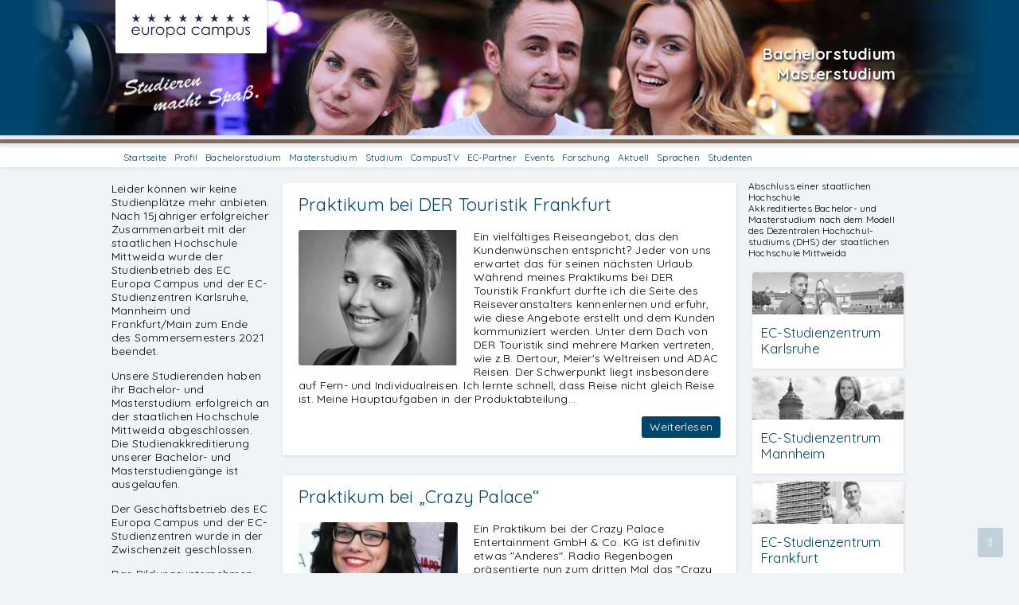

--- FILE ---
content_type: text/html; charset=UTF-8
request_url: https://ec-europa-campus.com/studenten/praktikumsberichte/
body_size: 33367
content:
<!DOCTYPE html>
<html>

<head dir="ltr" lang="de" prefix="og: https://ogp.me/ns#" class="no-js">
	<meta charset="UTF-8">
	
	
		<!-- All in One SEO 4.5.3.1 - aioseo.com -->
		<title>Praktikumsberichte | EC Europa Campus</title>
		<meta name="robots" content="max-image-preview:large" />
		<link rel="canonical" href="https://ec-europa-campus.com/studenten/praktikumsberichte/" />
		<meta name="generator" content="All in One SEO (AIOSEO) 4.5.3.1" />
		<meta property="og:locale" content="de_DE" />
		<meta property="og:site_name" content="EC Europa Campus" />
		<meta property="og:type" content="article" />
		<meta property="og:title" content="Praktikumsberichte | EC Europa Campus" />
		<meta property="og:url" content="https://ec-europa-campus.com/studenten/praktikumsberichte/" />
		<meta property="article:published_time" content="2014-02-06T21:15:24+00:00" />
		<meta property="article:modified_time" content="2017-07-03T19:31:00+00:00" />
		<meta name="twitter:card" content="summary_large_image" />
		<meta name="twitter:title" content="Praktikumsberichte | EC Europa Campus" />
		<script type="application/ld+json" class="aioseo-schema">
			{"@context":"https:\/\/schema.org","@graph":[{"@type":"BreadcrumbList","@id":"https:\/\/ec-europa-campus.com\/studenten\/praktikumsberichte\/#breadcrumblist","itemListElement":[{"@type":"ListItem","@id":"https:\/\/ec-europa-campus.com\/#listItem","position":1,"name":"Zu Hause","item":"https:\/\/ec-europa-campus.com\/","nextItem":"https:\/\/ec-europa-campus.com\/studenten\/#listItem"},{"@type":"ListItem","@id":"https:\/\/ec-europa-campus.com\/studenten\/#listItem","position":2,"name":"Studenten","item":"https:\/\/ec-europa-campus.com\/studenten\/","nextItem":"https:\/\/ec-europa-campus.com\/studenten\/praktikumsberichte\/#listItem","previousItem":"https:\/\/ec-europa-campus.com\/#listItem"},{"@type":"ListItem","@id":"https:\/\/ec-europa-campus.com\/studenten\/praktikumsberichte\/#listItem","position":3,"name":"Praktikumsberichte","previousItem":"https:\/\/ec-europa-campus.com\/studenten\/#listItem"}]},{"@type":"Organization","@id":"https:\/\/ec-europa-campus.com\/#organization","name":"EC Europa Campus","url":"https:\/\/ec-europa-campus.com\/"},{"@type":"WebPage","@id":"https:\/\/ec-europa-campus.com\/studenten\/praktikumsberichte\/#webpage","url":"https:\/\/ec-europa-campus.com\/studenten\/praktikumsberichte\/","name":"Praktikumsberichte | EC Europa Campus","inLanguage":"de-DE","isPartOf":{"@id":"https:\/\/ec-europa-campus.com\/#website"},"breadcrumb":{"@id":"https:\/\/ec-europa-campus.com\/studenten\/praktikumsberichte\/#breadcrumblist"},"datePublished":"2014-02-06T22:15:24+01:00","dateModified":"2017-07-03T20:31:00+01:00"},{"@type":"WebSite","@id":"https:\/\/ec-europa-campus.com\/#website","url":"https:\/\/ec-europa-campus.com\/","name":"EC Europa Campus","description":"Akkreditiertes Bachelorstudium und Masterstudium mit staatlichem Hochschulabschluss.","inLanguage":"de-DE","publisher":{"@id":"https:\/\/ec-europa-campus.com\/#organization"}}]}
		</script>
		<!-- All in One SEO -->

<script type="text/javascript">
/* <![CDATA[ */
window._wpemojiSettings = {"baseUrl":"https:\/\/s.w.org\/images\/core\/emoji\/14.0.0\/72x72\/","ext":".png","svgUrl":"https:\/\/s.w.org\/images\/core\/emoji\/14.0.0\/svg\/","svgExt":".svg","source":{"concatemoji":"https:\/\/ec-europa-campus.com\/wp-includes\/js\/wp-emoji-release.min.js?ver=ceb31684e5ee27945a68d2f3bc7c723c"}};
/*! This file is auto-generated */
!function(i,n){var o,s,e;function c(e){try{var t={supportTests:e,timestamp:(new Date).valueOf()};sessionStorage.setItem(o,JSON.stringify(t))}catch(e){}}function p(e,t,n){e.clearRect(0,0,e.canvas.width,e.canvas.height),e.fillText(t,0,0);var t=new Uint32Array(e.getImageData(0,0,e.canvas.width,e.canvas.height).data),r=(e.clearRect(0,0,e.canvas.width,e.canvas.height),e.fillText(n,0,0),new Uint32Array(e.getImageData(0,0,e.canvas.width,e.canvas.height).data));return t.every(function(e,t){return e===r[t]})}function u(e,t,n){switch(t){case"flag":return n(e,"\ud83c\udff3\ufe0f\u200d\u26a7\ufe0f","\ud83c\udff3\ufe0f\u200b\u26a7\ufe0f")?!1:!n(e,"\ud83c\uddfa\ud83c\uddf3","\ud83c\uddfa\u200b\ud83c\uddf3")&&!n(e,"\ud83c\udff4\udb40\udc67\udb40\udc62\udb40\udc65\udb40\udc6e\udb40\udc67\udb40\udc7f","\ud83c\udff4\u200b\udb40\udc67\u200b\udb40\udc62\u200b\udb40\udc65\u200b\udb40\udc6e\u200b\udb40\udc67\u200b\udb40\udc7f");case"emoji":return!n(e,"\ud83e\udef1\ud83c\udffb\u200d\ud83e\udef2\ud83c\udfff","\ud83e\udef1\ud83c\udffb\u200b\ud83e\udef2\ud83c\udfff")}return!1}function f(e,t,n){var r="undefined"!=typeof WorkerGlobalScope&&self instanceof WorkerGlobalScope?new OffscreenCanvas(300,150):i.createElement("canvas"),a=r.getContext("2d",{willReadFrequently:!0}),o=(a.textBaseline="top",a.font="600 32px Arial",{});return e.forEach(function(e){o[e]=t(a,e,n)}),o}function t(e){var t=i.createElement("script");t.src=e,t.defer=!0,i.head.appendChild(t)}"undefined"!=typeof Promise&&(o="wpEmojiSettingsSupports",s=["flag","emoji"],n.supports={everything:!0,everythingExceptFlag:!0},e=new Promise(function(e){i.addEventListener("DOMContentLoaded",e,{once:!0})}),new Promise(function(t){var n=function(){try{var e=JSON.parse(sessionStorage.getItem(o));if("object"==typeof e&&"number"==typeof e.timestamp&&(new Date).valueOf()<e.timestamp+604800&&"object"==typeof e.supportTests)return e.supportTests}catch(e){}return null}();if(!n){if("undefined"!=typeof Worker&&"undefined"!=typeof OffscreenCanvas&&"undefined"!=typeof URL&&URL.createObjectURL&&"undefined"!=typeof Blob)try{var e="postMessage("+f.toString()+"("+[JSON.stringify(s),u.toString(),p.toString()].join(",")+"));",r=new Blob([e],{type:"text/javascript"}),a=new Worker(URL.createObjectURL(r),{name:"wpTestEmojiSupports"});return void(a.onmessage=function(e){c(n=e.data),a.terminate(),t(n)})}catch(e){}c(n=f(s,u,p))}t(n)}).then(function(e){for(var t in e)n.supports[t]=e[t],n.supports.everything=n.supports.everything&&n.supports[t],"flag"!==t&&(n.supports.everythingExceptFlag=n.supports.everythingExceptFlag&&n.supports[t]);n.supports.everythingExceptFlag=n.supports.everythingExceptFlag&&!n.supports.flag,n.DOMReady=!1,n.readyCallback=function(){n.DOMReady=!0}}).then(function(){return e}).then(function(){var e;n.supports.everything||(n.readyCallback(),(e=n.source||{}).concatemoji?t(e.concatemoji):e.wpemoji&&e.twemoji&&(t(e.twemoji),t(e.wpemoji)))}))}((window,document),window._wpemojiSettings);
/* ]]> */
</script>
<link rel='stylesheet' id='widget-kategorieartikel-css' href='https://ec-europa-campus.com/wp-content/cache/autoptimize/css/autoptimize_single_b6ad2c10db9e81073ce87c9006736a10.css?ver=ceb31684e5ee27945a68d2f3bc7c723c' type='text/css' media='all' />
<style id='wp-emoji-styles-inline-css' type='text/css'>

	img.wp-smiley, img.emoji {
		display: inline !important;
		border: none !important;
		box-shadow: none !important;
		height: 1em !important;
		width: 1em !important;
		margin: 0 0.07em !important;
		vertical-align: -0.1em !important;
		background: none !important;
		padding: 0 !important;
	}
</style>
<link rel='stylesheet' id='wp-block-library-css' href='https://ec-europa-campus.com/wp-includes/css/dist/block-library/style.min.css?ver=ceb31684e5ee27945a68d2f3bc7c723c' type='text/css' media='all' />
<style id='classic-theme-styles-inline-css' type='text/css'>
/*! This file is auto-generated */
.wp-block-button__link{color:#fff;background-color:#32373c;border-radius:9999px;box-shadow:none;text-decoration:none;padding:calc(.667em + 2px) calc(1.333em + 2px);font-size:1.125em}.wp-block-file__button{background:#32373c;color:#fff;text-decoration:none}
</style>
<style id='global-styles-inline-css' type='text/css'>
body{--wp--preset--color--black: #000000;--wp--preset--color--cyan-bluish-gray: #abb8c3;--wp--preset--color--white: #ffffff;--wp--preset--color--pale-pink: #f78da7;--wp--preset--color--vivid-red: #cf2e2e;--wp--preset--color--luminous-vivid-orange: #ff6900;--wp--preset--color--luminous-vivid-amber: #fcb900;--wp--preset--color--light-green-cyan: #7bdcb5;--wp--preset--color--vivid-green-cyan: #00d084;--wp--preset--color--pale-cyan-blue: #8ed1fc;--wp--preset--color--vivid-cyan-blue: #0693e3;--wp--preset--color--vivid-purple: #9b51e0;--wp--preset--gradient--vivid-cyan-blue-to-vivid-purple: linear-gradient(135deg,rgba(6,147,227,1) 0%,rgb(155,81,224) 100%);--wp--preset--gradient--light-green-cyan-to-vivid-green-cyan: linear-gradient(135deg,rgb(122,220,180) 0%,rgb(0,208,130) 100%);--wp--preset--gradient--luminous-vivid-amber-to-luminous-vivid-orange: linear-gradient(135deg,rgba(252,185,0,1) 0%,rgba(255,105,0,1) 100%);--wp--preset--gradient--luminous-vivid-orange-to-vivid-red: linear-gradient(135deg,rgba(255,105,0,1) 0%,rgb(207,46,46) 100%);--wp--preset--gradient--very-light-gray-to-cyan-bluish-gray: linear-gradient(135deg,rgb(238,238,238) 0%,rgb(169,184,195) 100%);--wp--preset--gradient--cool-to-warm-spectrum: linear-gradient(135deg,rgb(74,234,220) 0%,rgb(151,120,209) 20%,rgb(207,42,186) 40%,rgb(238,44,130) 60%,rgb(251,105,98) 80%,rgb(254,248,76) 100%);--wp--preset--gradient--blush-light-purple: linear-gradient(135deg,rgb(255,206,236) 0%,rgb(152,150,240) 100%);--wp--preset--gradient--blush-bordeaux: linear-gradient(135deg,rgb(254,205,165) 0%,rgb(254,45,45) 50%,rgb(107,0,62) 100%);--wp--preset--gradient--luminous-dusk: linear-gradient(135deg,rgb(255,203,112) 0%,rgb(199,81,192) 50%,rgb(65,88,208) 100%);--wp--preset--gradient--pale-ocean: linear-gradient(135deg,rgb(255,245,203) 0%,rgb(182,227,212) 50%,rgb(51,167,181) 100%);--wp--preset--gradient--electric-grass: linear-gradient(135deg,rgb(202,248,128) 0%,rgb(113,206,126) 100%);--wp--preset--gradient--midnight: linear-gradient(135deg,rgb(2,3,129) 0%,rgb(40,116,252) 100%);--wp--preset--font-size--small: 13px;--wp--preset--font-size--medium: 20px;--wp--preset--font-size--large: 36px;--wp--preset--font-size--x-large: 42px;--wp--preset--spacing--20: 0.44rem;--wp--preset--spacing--30: 0.67rem;--wp--preset--spacing--40: 1rem;--wp--preset--spacing--50: 1.5rem;--wp--preset--spacing--60: 2.25rem;--wp--preset--spacing--70: 3.38rem;--wp--preset--spacing--80: 5.06rem;--wp--preset--shadow--natural: 6px 6px 9px rgba(0, 0, 0, 0.2);--wp--preset--shadow--deep: 12px 12px 50px rgba(0, 0, 0, 0.4);--wp--preset--shadow--sharp: 6px 6px 0px rgba(0, 0, 0, 0.2);--wp--preset--shadow--outlined: 6px 6px 0px -3px rgba(255, 255, 255, 1), 6px 6px rgba(0, 0, 0, 1);--wp--preset--shadow--crisp: 6px 6px 0px rgba(0, 0, 0, 1);}:where(.is-layout-flex){gap: 0.5em;}:where(.is-layout-grid){gap: 0.5em;}body .is-layout-flow > .alignleft{float: left;margin-inline-start: 0;margin-inline-end: 2em;}body .is-layout-flow > .alignright{float: right;margin-inline-start: 2em;margin-inline-end: 0;}body .is-layout-flow > .aligncenter{margin-left: auto !important;margin-right: auto !important;}body .is-layout-constrained > .alignleft{float: left;margin-inline-start: 0;margin-inline-end: 2em;}body .is-layout-constrained > .alignright{float: right;margin-inline-start: 2em;margin-inline-end: 0;}body .is-layout-constrained > .aligncenter{margin-left: auto !important;margin-right: auto !important;}body .is-layout-constrained > :where(:not(.alignleft):not(.alignright):not(.alignfull)){max-width: var(--wp--style--global--content-size);margin-left: auto !important;margin-right: auto !important;}body .is-layout-constrained > .alignwide{max-width: var(--wp--style--global--wide-size);}body .is-layout-flex{display: flex;}body .is-layout-flex{flex-wrap: wrap;align-items: center;}body .is-layout-flex > *{margin: 0;}body .is-layout-grid{display: grid;}body .is-layout-grid > *{margin: 0;}:where(.wp-block-columns.is-layout-flex){gap: 2em;}:where(.wp-block-columns.is-layout-grid){gap: 2em;}:where(.wp-block-post-template.is-layout-flex){gap: 1.25em;}:where(.wp-block-post-template.is-layout-grid){gap: 1.25em;}.has-black-color{color: var(--wp--preset--color--black) !important;}.has-cyan-bluish-gray-color{color: var(--wp--preset--color--cyan-bluish-gray) !important;}.has-white-color{color: var(--wp--preset--color--white) !important;}.has-pale-pink-color{color: var(--wp--preset--color--pale-pink) !important;}.has-vivid-red-color{color: var(--wp--preset--color--vivid-red) !important;}.has-luminous-vivid-orange-color{color: var(--wp--preset--color--luminous-vivid-orange) !important;}.has-luminous-vivid-amber-color{color: var(--wp--preset--color--luminous-vivid-amber) !important;}.has-light-green-cyan-color{color: var(--wp--preset--color--light-green-cyan) !important;}.has-vivid-green-cyan-color{color: var(--wp--preset--color--vivid-green-cyan) !important;}.has-pale-cyan-blue-color{color: var(--wp--preset--color--pale-cyan-blue) !important;}.has-vivid-cyan-blue-color{color: var(--wp--preset--color--vivid-cyan-blue) !important;}.has-vivid-purple-color{color: var(--wp--preset--color--vivid-purple) !important;}.has-black-background-color{background-color: var(--wp--preset--color--black) !important;}.has-cyan-bluish-gray-background-color{background-color: var(--wp--preset--color--cyan-bluish-gray) !important;}.has-white-background-color{background-color: var(--wp--preset--color--white) !important;}.has-pale-pink-background-color{background-color: var(--wp--preset--color--pale-pink) !important;}.has-vivid-red-background-color{background-color: var(--wp--preset--color--vivid-red) !important;}.has-luminous-vivid-orange-background-color{background-color: var(--wp--preset--color--luminous-vivid-orange) !important;}.has-luminous-vivid-amber-background-color{background-color: var(--wp--preset--color--luminous-vivid-amber) !important;}.has-light-green-cyan-background-color{background-color: var(--wp--preset--color--light-green-cyan) !important;}.has-vivid-green-cyan-background-color{background-color: var(--wp--preset--color--vivid-green-cyan) !important;}.has-pale-cyan-blue-background-color{background-color: var(--wp--preset--color--pale-cyan-blue) !important;}.has-vivid-cyan-blue-background-color{background-color: var(--wp--preset--color--vivid-cyan-blue) !important;}.has-vivid-purple-background-color{background-color: var(--wp--preset--color--vivid-purple) !important;}.has-black-border-color{border-color: var(--wp--preset--color--black) !important;}.has-cyan-bluish-gray-border-color{border-color: var(--wp--preset--color--cyan-bluish-gray) !important;}.has-white-border-color{border-color: var(--wp--preset--color--white) !important;}.has-pale-pink-border-color{border-color: var(--wp--preset--color--pale-pink) !important;}.has-vivid-red-border-color{border-color: var(--wp--preset--color--vivid-red) !important;}.has-luminous-vivid-orange-border-color{border-color: var(--wp--preset--color--luminous-vivid-orange) !important;}.has-luminous-vivid-amber-border-color{border-color: var(--wp--preset--color--luminous-vivid-amber) !important;}.has-light-green-cyan-border-color{border-color: var(--wp--preset--color--light-green-cyan) !important;}.has-vivid-green-cyan-border-color{border-color: var(--wp--preset--color--vivid-green-cyan) !important;}.has-pale-cyan-blue-border-color{border-color: var(--wp--preset--color--pale-cyan-blue) !important;}.has-vivid-cyan-blue-border-color{border-color: var(--wp--preset--color--vivid-cyan-blue) !important;}.has-vivid-purple-border-color{border-color: var(--wp--preset--color--vivid-purple) !important;}.has-vivid-cyan-blue-to-vivid-purple-gradient-background{background: var(--wp--preset--gradient--vivid-cyan-blue-to-vivid-purple) !important;}.has-light-green-cyan-to-vivid-green-cyan-gradient-background{background: var(--wp--preset--gradient--light-green-cyan-to-vivid-green-cyan) !important;}.has-luminous-vivid-amber-to-luminous-vivid-orange-gradient-background{background: var(--wp--preset--gradient--luminous-vivid-amber-to-luminous-vivid-orange) !important;}.has-luminous-vivid-orange-to-vivid-red-gradient-background{background: var(--wp--preset--gradient--luminous-vivid-orange-to-vivid-red) !important;}.has-very-light-gray-to-cyan-bluish-gray-gradient-background{background: var(--wp--preset--gradient--very-light-gray-to-cyan-bluish-gray) !important;}.has-cool-to-warm-spectrum-gradient-background{background: var(--wp--preset--gradient--cool-to-warm-spectrum) !important;}.has-blush-light-purple-gradient-background{background: var(--wp--preset--gradient--blush-light-purple) !important;}.has-blush-bordeaux-gradient-background{background: var(--wp--preset--gradient--blush-bordeaux) !important;}.has-luminous-dusk-gradient-background{background: var(--wp--preset--gradient--luminous-dusk) !important;}.has-pale-ocean-gradient-background{background: var(--wp--preset--gradient--pale-ocean) !important;}.has-electric-grass-gradient-background{background: var(--wp--preset--gradient--electric-grass) !important;}.has-midnight-gradient-background{background: var(--wp--preset--gradient--midnight) !important;}.has-small-font-size{font-size: var(--wp--preset--font-size--small) !important;}.has-medium-font-size{font-size: var(--wp--preset--font-size--medium) !important;}.has-large-font-size{font-size: var(--wp--preset--font-size--large) !important;}.has-x-large-font-size{font-size: var(--wp--preset--font-size--x-large) !important;}
.wp-block-navigation a:where(:not(.wp-element-button)){color: inherit;}
:where(.wp-block-post-template.is-layout-flex){gap: 1.25em;}:where(.wp-block-post-template.is-layout-grid){gap: 1.25em;}
:where(.wp-block-columns.is-layout-flex){gap: 2em;}:where(.wp-block-columns.is-layout-grid){gap: 2em;}
.wp-block-pullquote{font-size: 1.5em;line-height: 1.6;}
</style>
<link rel='stylesheet' id='msl-main-css' href='https://ec-europa-campus.com/wp-content/cache/autoptimize/css/autoptimize_single_c5e0ee99845e9700abcba4a7d01c721c.css?ver=3.9.5' type='text/css' media='all' />
<link rel='stylesheet' id='msl-custom-css' href='https://ec-europa-campus.com/wp-content/uploads/master-slider/custom.css?ver=6.3' type='text/css' media='all' />
<link rel='stylesheet' id='bellows-css' href='https://ec-europa-campus.com/wp-content/plugins/bellows-accordion-menu/assets/css/bellows.min.css?ver=1.4.3' type='text/css' media='all' />
<link rel='stylesheet' id='wp-cpl-base-css-css' href='https://ec-europa-campus.com/wp-content/cache/autoptimize/css/autoptimize_single_393f44dce73ca42763e3a1b9bbd5ec74.css?ver=2.0.3' type='text/css' media='all' />
<script type="text/javascript" src="https://ec-europa-campus.com/wp-includes/js/jquery/jquery.min.js?ver=3.7.1" id="jquery-core-js"></script>
<script type="text/javascript" src="https://ec-europa-campus.com/wp-includes/js/jquery/jquery-migrate.min.js?ver=3.4.1" id="jquery-migrate-js"></script>
<link rel="https://api.w.org/" href="https://ec-europa-campus.com/wp-json/" /><link rel="alternate" type="application/json" href="https://ec-europa-campus.com/wp-json/wp/v2/pages/602" /><link rel="EditURI" type="application/rsd+xml" title="RSD" href="https://ec-europa-campus.com/xmlrpc.php?rsd" />

<link rel='shortlink' href='https://ec-europa-campus.com/?p=602' />
<link rel="alternate" type="application/json+oembed" href="https://ec-europa-campus.com/wp-json/oembed/1.0/embed?url=https%3A%2F%2Fec-europa-campus.com%2Fstudenten%2Fpraktikumsberichte%2F" />
<link rel="alternate" type="text/xml+oembed" href="https://ec-europa-campus.com/wp-json/oembed/1.0/embed?url=https%3A%2F%2Fec-europa-campus.com%2Fstudenten%2Fpraktikumsberichte%2F&#038;format=xml" />
<style id="bellows-custom-generated-css">
/** Bellows Custom Menu Styles (Customizer) **/
/* main */
.bellows.bellows-main, .bellows.bellows-main .bellows-menu-item, .bellows.bellows-main .bellows-menu-item .bellows-target { font-family:Quicksand, Helvetica Neue, Arial; }


/* Status: Loaded from Transient */

</style><!-- Start Fluid Video Embeds Style Tag -->
<style type="text/css">
/* Fluid Video Embeds */
.fve-video-wrapper {
    position: relative;
    overflow: hidden;
    height: 0;
    background-color: transparent;
    padding-bottom: 56.25%;
    margin: 0.5em 0;
}
.fve-video-wrapper iframe,
.fve-video-wrapper object,
.fve-video-wrapper embed {
    position: absolute;
    display: block;
    top: 0;
    left: 0;
    width: 100%;
    height: 100%;
}
.fve-video-wrapper a.hyperlink-image {
    position: relative;
    display: none;
}
.fve-video-wrapper a.hyperlink-image img {
    position: relative;
    z-index: 2;
    width: 100%;
}
.fve-video-wrapper a.hyperlink-image .fve-play-button {
    position: absolute;
    left: 35%;
    top: 35%;
    right: 35%;
    bottom: 35%;
    z-index: 3;
    background-color: rgba(40, 40, 40, 0.75);
    background-size: 100% 100%;
    border-radius: 10px;
}
.fve-video-wrapper a.hyperlink-image:hover .fve-play-button {
    background-color: rgba(0, 0, 0, 0.85);
}
</style>
<!-- End Fluid Video Embeds Style Tag -->
<script>var ms_grabbing_curosr = 'https://ec-europa-campus.com/wp-content/plugins/master-slider/public/assets/css/common/grabbing.cur', ms_grab_curosr = 'https://ec-europa-campus.com/wp-content/plugins/master-slider/public/assets/css/common/grab.cur';</script>
<meta name="generator" content="MasterSlider 3.9.5 - Responsive Touch Image Slider | avt.li/msf" />
<link type="text/css" rel="stylesheet" href="https://ec-europa-campus.com/wp-content/cache/autoptimize/css/autoptimize_single_5df14b9672c967feb3d5321dbc0cf8b3.css" />
<style type="text/css">/* Hot Random Image START */ 
			#random-image-2{
				width:100%;
				height:auto;
			}
			
		/* Hot Random Image END */
		</style><link rel="icon" href="https://ec-europa-campus.com/wp-content/uploads/2020/03/ec-favicon-01.jpg" sizes="32x32" />
<link rel="icon" href="https://ec-europa-campus.com/wp-content/uploads/2020/03/ec-favicon-01.jpg" sizes="192x192" />
<link rel="apple-touch-icon" href="https://ec-europa-campus.com/wp-content/uploads/2020/03/ec-favicon-01.jpg" />
<meta name="msapplication-TileImage" content="https://ec-europa-campus.com/wp-content/uploads/2020/03/ec-favicon-01.jpg" />
		<style type="text/css" id="wp-custom-css">
			#mobile_menu_wrap ul>li .bellows-menu-item-object-custom {
	display: block !important;
}		</style>
			<!-- End of WP Head -->
	<!-- Fonts -->
	<link href="https://fonts.googleapis.com/css?family=Quicksand:400,700&amp;subset=latin-ext" rel="stylesheet">
	<!-- CSS -->
	<link rel="stylesheet" href="https://ec-europa-campus.com/wp-content/cache/autoptimize/css/autoptimize_single_ffb8179dcf2048c3c322b235f339b681.css" type="text/css" media="screen"/>
	<!-- CSS -->
	<link rel="stylesheet" href="https://ec-europa-campus.com/wp-content/cache/autoptimize/css/autoptimize_single_b563c0be550145e3b7dc67f2594a0d4e.css" type="text/css" media="screen"/>
	<link rel="stylesheet" href="https://ec-europa-campus.com/wp-content/cache/autoptimize/css/autoptimize_single_e70ece203d2b08414ad7c9598ec216a0.css" type="text/css" media="screen"/>
	<!-- Viewport -->
	<meta name="viewport" content="width=device-width, initial-scale=1, maximum-scale=1, user-scalable=0">
	<!-- Emoji -->
	<link href="https://afeld.github.io/emoji-css/emoji.css" rel="stylesheet">
	<script src="https://ajax.googleapis.com/ajax/libs/jquery/2.2.4/jquery.min.js"></script>
	<script src="js/captcha/jquery.clientsidecaptcha.js" type="text/javascript"></script>
	<!-- JS -->
	<script src="https://ec-europa-campus.com/wp-content/themes/EC_Wordpress-Theme_responsive/js/script.js"></script>
</head>

<body class="page-template page-template-tmp page-template-reports page-template-tmpreports-php page page-id-602 page-child parent-pageid-35 _masterslider _ms_version_3.9.5">
	<input type="checkbox" name="mobile_menu_checkbox" id="mobile_menu_checkbox"/><label for="mobile_menu_checkbox" id="mobile_menu_label">MENU</label>
	<div id="mobile_menu_wrap">
		<div id="mobile_menu_logo"><a href="/" target="_self"><img src="https://ec-europa-campus.com/wp-content/themes/EC_Wordpress-Theme_responsive/img/logo/logo_mobile_menu.png" alt="EC Europa Campus" /></a>
		</div>
		<div id="mobile_menu">
			<div id="bellows-main-2" class="bellows bellows-nojs bellows-main bellows-source-menu bellows-align-full bellows-skin-none bellows-type-"><ul id="menu-hauptmenue" class="bellows-nav" data-bellows-config="main"><li id="menu-item-17" class="bellows-menu-item bellows-menu-item-type-post_type bellows-menu-item-object-page bellows-menu-item-home bellows-menu-item-17 bellows-item-level-0"><a  href="https://ec-europa-campus.com/" class="bellows-target"><span class="bellows-target-title bellows-target-text">Startseite</span></a></li>
<li id="menu-item-16" class="bellows-menu-item bellows-menu-item-type-post_type bellows-menu-item-object-page bellows-menu-item-16 bellows-item-level-0"><a  href="https://ec-europa-campus.com/profil/" class="bellows-target"><span class="bellows-target-title bellows-target-text">Profil</span></a></li>
<li id="menu-item-269" class="bellows-menu-item bellows-menu-item-type-post_type bellows-menu-item-object-page bellows-menu-item-has-children bellows-menu-item-269 bellows-item-level-0"><a  href="https://ec-europa-campus.com/bachelorstudium/" class="bellows-target"><span class="bellows-target-title bellows-target-text">Bachelorstudium</span><button class="bellows-subtoggle" aria-label="Toggle Submenu"><i class="bellows-subtoggle-icon-expand fa fa-chevron-down"></i><i class="bellows-subtoggle-icon-collapse fa fa-chevron-up"></i></button></a>
<ul class="bellows-submenu">
	<li id="menu-item-303" class="bellows-menu-item bellows-menu-item-type-custom bellows-menu-item-object-custom bellows-menu-item-303 bellows-item-level-1"><a  href="/bachelorstudium/studiengang-angwandte-medien/" class="bellows-target"><span class="bellows-target-title bellows-target-text">Angewandte Medien</span></a></li>
	<li id="menu-item-279" class="bellows-menu-item bellows-menu-item-type-post_type bellows-menu-item-object-page bellows-menu-item-279 bellows-item-level-1"><a  href="https://ec-europa-campus.com/bachelorstudium/sportmanagement-eventmanagement-und-medienmanagement/" class="bellows-target"><span class="bellows-target-title bellows-target-text">Sportmanagement, Eventmanagement und Medienmanagement</span></a></li>
	<li id="menu-item-275" class="bellows-menu-item bellows-menu-item-type-post_type bellows-menu-item-object-page bellows-menu-item-275 bellows-item-level-1"><a  href="https://ec-europa-campus.com/bachelorstudium/kommunikationsmanagement-und-medienmanagement-pr/" class="bellows-target"><span class="bellows-target-title bellows-target-text">Kommunikationsmanagement und Medienmanagement / PR</span></a></li>
	<li id="menu-item-278" class="bellows-menu-item bellows-menu-item-type-post_type bellows-menu-item-object-page bellows-menu-item-278 bellows-item-level-1"><a  href="https://ec-europa-campus.com/bachelorstudium/sportjournalismus-und-sportmanagement/" class="bellows-target"><span class="bellows-target-title bellows-target-text">Sportjournalismus und Sportmanagement</span></a></li>
	<li id="menu-item-304" class="bellows-menu-item bellows-menu-item-type-custom bellows-menu-item-object-custom bellows-menu-item-304 bellows-item-level-1"><a  href="/bachelorstudium/studiengang-business-management/" class="bellows-target"><span class="bellows-target-title bellows-target-text">Business Management</span></a></li>
	<li id="menu-item-9679" class="bellows-menu-item bellows-menu-item-type-post_type bellows-menu-item-object-page bellows-menu-item-9679 bellows-item-level-1"><a  href="https://ec-europa-campus.com/bachelorstudium/internationales-marketing-und-management/" class="bellows-target"><span class="bellows-target-title bellows-target-text">Internationales Marketing und Internationales Management</span></a></li>
	<li id="menu-item-10145" class="bellows-menu-item bellows-menu-item-type-post_type bellows-menu-item-object-page bellows-menu-item-10145 bellows-item-level-1"><a  href="https://ec-europa-campus.com/bachelorstudium/fussballbusiness-und-sportbusiness/" class="bellows-target"><span class="bellows-target-title bellows-target-text">Fußballbusiness und Sportbusiness</span></a></li>
	<li id="menu-item-9678" class="bellows-menu-item bellows-menu-item-type-post_type bellows-menu-item-object-page bellows-menu-item-9678 bellows-item-level-1"><a  href="https://ec-europa-campus.com/bachelorstudium/internationales-automobilbusiness/" class="bellows-target"><span class="bellows-target-title bellows-target-text">Internationales Automobilbusiness</span></a></li>
	<li id="menu-item-9680" class="bellows-menu-item bellows-menu-item-type-post_type bellows-menu-item-object-page bellows-menu-item-9680 bellows-item-level-1"><a  href="https://ec-europa-campus.com/bachelorstudium/wirtschaftspsychologie-und-werbepsychologie/" class="bellows-target"><span class="bellows-target-title bellows-target-text">Wirtschaftspsychologie und Werbepsychologie</span></a></li>
	<li id="menu-item-277" class="bellows-menu-item bellows-menu-item-type-post_type bellows-menu-item-object-page bellows-menu-item-277 bellows-item-level-1"><a  href="https://ec-europa-campus.com/bachelorstudium/modemanagement-trendmanagement-und-markenmanagement/" class="bellows-target"><span class="bellows-target-title bellows-target-text">Modemanagement, Trendmanagement und Markenmanagement</span></a></li>
	<li id="menu-item-280" class="bellows-menu-item bellows-menu-item-type-post_type bellows-menu-item-object-page bellows-menu-item-280 bellows-item-level-1"><a  href="https://ec-europa-campus.com/bachelorstudium/tourismusmanagement-hotelmanagement-und-eventmanagement/" class="bellows-target"><span class="bellows-target-title bellows-target-text">Tourismusmanagement, Hotelmanagement und Eventmanagement</span></a></li>
	<li id="menu-item-305" class="bellows-menu-item bellows-menu-item-type-custom bellows-menu-item-object-custom bellows-menu-item-305 bellows-item-level-1"><a  href="/bachelorstudium/studiengang-gesundheitsmanagement/" class="bellows-target"><span class="bellows-target-title bellows-target-text">Gesundheitsmanagement</span></a></li>
	<li id="menu-item-15882" class="bellows-menu-item bellows-menu-item-type-post_type bellows-menu-item-object-page bellows-menu-item-15882 bellows-item-level-1"><a  href="https://ec-europa-campus.com/bachelorstudium/gesundheitsmanagement-sport-und-praevention/" class="bellows-target"><span class="bellows-target-title bellows-target-text">Gesundheitsmanagement, Sport und Prävention</span></a></li>
</ul>
</li>
<li id="menu-item-281" class="bellows-menu-item bellows-menu-item-type-post_type bellows-menu-item-object-page bellows-menu-item-has-children bellows-menu-item-281 bellows-item-level-0"><a  href="https://ec-europa-campus.com/masterstudium/" class="bellows-target"><span class="bellows-target-title bellows-target-text">Masterstudium</span><button class="bellows-subtoggle" aria-label="Toggle Submenu"><i class="bellows-subtoggle-icon-expand fa fa-chevron-down"></i><i class="bellows-subtoggle-icon-collapse fa fa-chevron-up"></i></button></a>
<ul class="bellows-submenu">
	<li id="menu-item-16219" class="bellows-menu-item bellows-menu-item-type-custom bellows-menu-item-object-custom bellows-menu-item-16219 bellows-item-level-1"><a  href="/masterstudium/" class="bellows-target"><span class="bellows-target-title bellows-target-text">Industrial Management</span></a></li>
	<li id="menu-item-310" class="bellows-menu-item bellows-menu-item-type-post_type bellows-menu-item-object-page bellows-menu-item-310 bellows-item-level-1"><a  href="https://ec-europa-campus.com/masterstudium/management-und-marketing-in-event-sport-gesundheit/" class="bellows-target"><span class="bellows-target-title bellows-target-text">Management und Marketing in Event – Sport – Gesundheit</span></a></li>
	<li id="menu-item-309" class="bellows-menu-item bellows-menu-item-type-post_type bellows-menu-item-object-page bellows-menu-item-309 bellows-item-level-1"><a  href="https://ec-europa-campus.com/masterstudium/management-und-marketing-in-mode-marken-und-medien/" class="bellows-target"><span class="bellows-target-title bellows-target-text">Management und Marketing in Mode, Marken und Medien</span></a></li>
</ul>
</li>
<li id="menu-item-257" class="bellows-menu-item bellows-menu-item-type-post_type bellows-menu-item-object-page bellows-menu-item-has-children bellows-menu-item-257 bellows-item-level-0"><a  href="https://ec-europa-campus.com/studienkonzept/" class="bellows-target"><span class="bellows-target-title bellows-target-text">Studium</span><button class="bellows-subtoggle" aria-label="Toggle Submenu"><i class="bellows-subtoggle-icon-expand fa fa-chevron-down"></i><i class="bellows-subtoggle-icon-collapse fa fa-chevron-up"></i></button></a>
<ul class="bellows-submenu">
	<li id="menu-item-588" class="bellows-menu-item bellows-menu-item-type-post_type bellows-menu-item-object-page bellows-menu-item-588 bellows-item-level-1"><a  href="https://ec-europa-campus.com/studienkonzept/" class="bellows-target"><span class="bellows-target-title bellows-target-text">Studienkonzept</span></a></li>
	<li id="menu-item-268" class="bellows-menu-item bellows-menu-item-type-post_type bellows-menu-item-object-page bellows-menu-item-268 bellows-item-level-1"><a  href="https://ec-europa-campus.com/studienkonzept/studienvorteile/" class="bellows-target"><span class="bellows-target-title bellows-target-text">Studienvorteile</span></a></li>
	<li id="menu-item-1847" class="bellows-menu-item bellows-menu-item-type-post_type bellows-menu-item-object-page bellows-menu-item-has-children bellows-menu-item-1847 bellows-item-level-1"><a  href="https://ec-europa-campus.com/studienorte/" class="bellows-target"><span class="bellows-target-title bellows-target-text">Studienorte</span><button class="bellows-subtoggle" aria-label="Toggle Submenu"><i class="bellows-subtoggle-icon-expand fa fa-chevron-down"></i><i class="bellows-subtoggle-icon-collapse fa fa-chevron-up"></i></button></a>
	<ul class="bellows-submenu">
		<li id="menu-item-266" class="bellows-menu-item bellows-menu-item-type-post_type bellows-menu-item-object-page bellows-menu-item-266 bellows-item-level-2"><a  href="https://ec-europa-campus.com/studienorte/studienzentrum-karlsruhe/" class="bellows-target"><span class="bellows-target-title bellows-target-text">Studienzentrum Karlsruhe</span></a></li>
		<li id="menu-item-267" class="bellows-menu-item bellows-menu-item-type-post_type bellows-menu-item-object-page bellows-menu-item-267 bellows-item-level-2"><a  href="https://ec-europa-campus.com/studienorte/studienzentrum-mannheim/" class="bellows-target"><span class="bellows-target-title bellows-target-text">Studienzentrum Mannheim</span></a></li>
		<li id="menu-item-265" class="bellows-menu-item bellows-menu-item-type-post_type bellows-menu-item-object-page bellows-menu-item-265 bellows-item-level-2"><a  href="https://ec-europa-campus.com/studienorte/studienzentrum-frankfurtmain/" class="bellows-target"><span class="bellows-target-title bellows-target-text">Studienzentrum Frankfurt/Main</span></a></li>
		<li id="menu-item-2240" class="bellows-menu-item bellows-menu-item-type-post_type bellows-menu-item-object-page bellows-menu-item-2240 bellows-item-level-2"><a  href="https://ec-europa-campus.com/studienkonzept/hochschule-mittweida/" class="bellows-target"><span class="bellows-target-title bellows-target-text">Hochschule Mittweida</span></a></li>
	</ul>
</li>
	<li id="menu-item-17156" class="bellows-menu-item bellows-menu-item-type-post_type bellows-menu-item-object-page bellows-menu-item-17156 bellows-item-level-1"><a  href="https://ec-europa-campus.com/studienverlauf/" class="bellows-target"><span class="bellows-target-title bellows-target-text">Studienverlauf</span></a></li>
</ul>
</li>
<li id="menu-item-407" class="bellows-menu-item bellows-menu-item-type-post_type bellows-menu-item-object-page bellows-menu-item-407 bellows-item-level-0"><a  href="https://ec-europa-campus.com/campus-tv/" class="bellows-target"><span class="bellows-target-title bellows-target-text">CampusTV</span></a></li>
<li id="menu-item-3190" class="bellows-menu-item bellows-menu-item-type-post_type bellows-menu-item-object-page bellows-menu-item-3190 bellows-item-level-0"><a  href="https://ec-europa-campus.com/ec-partner/" class="bellows-target"><span class="bellows-target-title bellows-target-text">EC-Partner</span></a></li>
<li id="menu-item-17680" class="bellows-menu-item bellows-menu-item-type-post_type bellows-menu-item-object-post bellows-menu-item-has-children bellows-menu-item-17680 bellows-item-level-0"><a  href="https://ec-europa-campus.com/campus-tv/die-campus-gala-2019-des-ec-europa-campus-im-heidelberger-schloss/" class="bellows-target"><span class="bellows-target-title bellows-target-text">Events</span><button class="bellows-subtoggle" aria-label="Toggle Submenu"><i class="bellows-subtoggle-icon-expand fa fa-chevron-down"></i><i class="bellows-subtoggle-icon-collapse fa fa-chevron-up"></i></button></a>
<ul class="bellows-submenu">
	<li id="menu-item-17682" class="bellows-menu-item bellows-menu-item-type-post_type bellows-menu-item-object-post bellows-menu-item-17682 bellows-item-level-1"><a  href="https://ec-europa-campus.com/campus-tv/die-campus-gala-2019-des-ec-europa-campus-im-heidelberger-schloss/" class="bellows-target"><span class="bellows-target-title bellows-target-text">Die Campus Gala 2019 des EC Europa Campus im Heidelberger Schloss</span></a></li>
	<li id="menu-item-17642" class="bellows-menu-item bellows-menu-item-type-post_type bellows-menu-item-object-post bellows-menu-item-17642 bellows-item-level-1"><a  href="https://ec-europa-campus.com/campus-tv/erstsemestertage-ec-europa-campus-wintersemester-2019-2020/" class="bellows-target"><span class="bellows-target-title bellows-target-text">Erstsemestertage EC Europa Campus Wintersemester 2019/2020</span></a></li>
	<li id="menu-item-17540" class="bellows-menu-item bellows-menu-item-type-post_type bellows-menu-item-object-post bellows-menu-item-17540 bellows-item-level-1"><a  href="https://ec-europa-campus.com/campus-tv/erstsemestertag-sommersemester-2019/" class="bellows-target"><span class="bellows-target-title bellows-target-text">Erstsemestertag Sommersemester 2019</span></a></li>
	<li id="menu-item-17474" class="bellows-menu-item bellows-menu-item-type-post_type bellows-menu-item-object-post bellows-menu-item-17474 bellows-item-level-1"><a  href="https://ec-europa-campus.com/campus-tv/die-campus-gala-2018-des-ec-europa-campus/" class="bellows-target"><span class="bellows-target-title bellows-target-text">Die Campus Gala 2018 des EC Europa Campus</span></a></li>
	<li id="menu-item-17451" class="bellows-menu-item bellows-menu-item-type-post_type bellows-menu-item-object-page bellows-menu-item-17451 bellows-item-level-1"><a  href="https://ec-europa-campus.com/events/erstsemestertag-wintersemester-2018-2019/" class="bellows-target"><span class="bellows-target-title bellows-target-text">Erstsemestertag Wintersemester 2018/2019</span></a></li>
	<li id="menu-item-17294" class="bellows-menu-item bellows-menu-item-type-post_type bellows-menu-item-object-page bellows-menu-item-17294 bellows-item-level-1"><a  href="https://ec-europa-campus.com/events/erstsemestertag-sommersemester-2018/" class="bellows-target"><span class="bellows-target-title bellows-target-text">Erstsemestertag Sommersemester 2018</span></a></li>
	<li id="menu-item-17216" class="bellows-menu-item bellows-menu-item-type-post_type bellows-menu-item-object-page bellows-menu-item-17216 bellows-item-level-1"><a  href="https://ec-europa-campus.com/events/die-campus-gala-2017/" class="bellows-target"><span class="bellows-target-title bellows-target-text">Die Campus Gala 2017</span></a></li>
	<li id="menu-item-17196" class="bellows-menu-item bellows-menu-item-type-post_type bellows-menu-item-object-page bellows-menu-item-17196 bellows-item-level-1"><a  href="https://ec-europa-campus.com/events/sommer-event-ec-europa-campus/" class="bellows-target"><span class="bellows-target-title bellows-target-text">Sommer-Event EC Europa Campus</span></a></li>
	<li id="menu-item-17184" class="bellows-menu-item bellows-menu-item-type-post_type bellows-menu-item-object-page bellows-menu-item-17184 bellows-item-level-1"><a  href="https://ec-europa-campus.com/events/10-jahre-ec-europa-campus-gala/" class="bellows-target"><span class="bellows-target-title bellows-target-text">10 Jahre EC Europa Campus Gala</span></a></li>
	<li id="menu-item-14200" class="bellows-menu-item bellows-menu-item-type-post_type bellows-menu-item-object-page bellows-menu-item-14200 bellows-item-level-1"><a  href="https://ec-europa-campus.com/events/die-campus-gala-2015/" class="bellows-target"><span class="bellows-target-title bellows-target-text">Die Campus-Gala 2015</span></a></li>
	<li id="menu-item-10920" class="bellows-menu-item bellows-menu-item-type-post_type bellows-menu-item-object-page bellows-menu-item-10920 bellows-item-level-1"><a  href="https://ec-europa-campus.com/events/sommer-event-2015/" class="bellows-target"><span class="bellows-target-title bellows-target-text">Sommer-Event 2015</span></a></li>
	<li id="menu-item-7631" class="bellows-menu-item bellows-menu-item-type-post_type bellows-menu-item-object-page bellows-menu-item-7631 bellows-item-level-1"><a  href="https://ec-europa-campus.com/events/campus-gala-2014/" class="bellows-target"><span class="bellows-target-title bellows-target-text">Campus-Gala 2014</span></a></li>
	<li id="menu-item-6031" class="bellows-menu-item bellows-menu-item-type-post_type bellows-menu-item-object-page bellows-menu-item-6031 bellows-item-level-1"><a  href="https://ec-europa-campus.com/events/sommer-event-ec-frankfurt-2014/" class="bellows-target"><span class="bellows-target-title bellows-target-text">Sommer-Event EC Frankfurt 2014</span></a></li>
	<li id="menu-item-1531" class="bellows-menu-item bellows-menu-item-type-post_type bellows-menu-item-object-page bellows-menu-item-1531 bellows-item-level-1"><a  href="https://ec-europa-campus.com/events/die-campus-gala-2013/" class="bellows-target"><span class="bellows-target-title bellows-target-text">Die Campus-Gala 2013</span></a></li>
	<li id="menu-item-1532" class="bellows-menu-item bellows-menu-item-type-post_type bellows-menu-item-object-page bellows-menu-item-1532 bellows-item-level-1"><a  href="https://ec-europa-campus.com/events/sommer-event-2013/" class="bellows-target"><span class="bellows-target-title bellows-target-text">Sommer Event 2013</span></a></li>
	<li id="menu-item-1533" class="bellows-menu-item bellows-menu-item-type-post_type bellows-menu-item-object-page bellows-menu-item-1533 bellows-item-level-1"><a  href="https://ec-europa-campus.com/events/weihnachtsgala-2012/" class="bellows-target"><span class="bellows-target-title bellows-target-text">Weihnachtsgala 2012</span></a></li>
	<li id="menu-item-1534" class="bellows-menu-item bellows-menu-item-type-post_type bellows-menu-item-object-page bellows-menu-item-1534 bellows-item-level-1"><a  href="https://ec-europa-campus.com/events/cup-der-gymnasien-2012/" class="bellows-target"><span class="bellows-target-title bellows-target-text">Cup der Gymnasien 2012</span></a></li>
	<li id="menu-item-1535" class="bellows-menu-item bellows-menu-item-type-post_type bellows-menu-item-object-page bellows-menu-item-1535 bellows-item-level-1"><a  href="https://ec-europa-campus.com/events/campus-symposium-kommunikation-statt-konfrontation/" class="bellows-target"><span class="bellows-target-title bellows-target-text">Campus-Symposium Kommunikation statt Konfrontation</span></a></li>
	<li id="menu-item-1536" class="bellows-menu-item bellows-menu-item-type-post_type bellows-menu-item-object-page bellows-menu-item-1536 bellows-item-level-1"><a  href="https://ec-europa-campus.com/events/automotion/" class="bellows-target"><span class="bellows-target-title bellows-target-text">Automotion</span></a></li>
	<li id="menu-item-1537" class="bellows-menu-item bellows-menu-item-type-post_type bellows-menu-item-object-page bellows-menu-item-1537 bellows-item-level-1"><a  href="https://ec-europa-campus.com/events/campus-symposium-gesundheit-in-bewegung/" class="bellows-target"><span class="bellows-target-title bellows-target-text">Campus-Symposium Gesundheit in Bewegung</span></a></li>
	<li id="menu-item-1538" class="bellows-menu-item bellows-menu-item-type-post_type bellows-menu-item-object-page bellows-menu-item-1538 bellows-item-level-1"><a  href="https://ec-europa-campus.com/events/campus-symposium-gender-communication/" class="bellows-target"><span class="bellows-target-title bellows-target-text">Campus-Symposium Gender Communication</span></a></li>
</ul>
</li>
<li id="menu-item-17718" class="bellows-menu-item bellows-menu-item-type-custom bellows-menu-item-object-custom bellows-menu-item-has-children bellows-menu-item-17718 bellows-item-level-0"><a  href="/" class="bellows-target"><span class="bellows-target-title bellows-target-text">Forschung</span><button class="bellows-subtoggle" aria-label="Toggle Submenu"><i class="bellows-subtoggle-icon-expand fa fa-chevron-down"></i><i class="bellows-subtoggle-icon-collapse fa fa-chevron-up"></i></button></a>
<ul class="bellows-submenu">
	<li id="menu-item-17719" class="bellows-menu-item bellows-menu-item-type-custom bellows-menu-item-object-custom bellows-menu-item-17719 bellows-item-level-1"><a  href="https://www.campusinstitut.com/management-der-zukunft/" class="bellows-target"><span class="bellows-target-title bellows-target-text">Management der Zukunft</span></a></li>
	<li id="menu-item-17720" class="bellows-menu-item bellows-menu-item-type-custom bellows-menu-item-object-custom bellows-menu-item-17720 bellows-item-level-1"><a  href="https://www.campusinstitut.com/medienkritik/" class="bellows-target"><span class="bellows-target-title bellows-target-text">Medienkritik</span></a></li>
	<li id="menu-item-17721" class="bellows-menu-item bellows-menu-item-type-custom bellows-menu-item-object-custom bellows-menu-item-17721 bellows-item-level-1"><a  href="https://www.campusinstitut.com/automobil-und-mobilitaetsmanagement/" class="bellows-target"><span class="bellows-target-title bellows-target-text">Automobil- und Mobilitätsmanagement</span></a></li>
	<li id="menu-item-17722" class="bellows-menu-item bellows-menu-item-type-custom bellows-menu-item-object-custom bellows-menu-item-17722 bellows-item-level-1"><a  href="https://www.campusinstitut.com/internationales-sicherheitsmanagement/" class="bellows-target"><span class="bellows-target-title bellows-target-text">Internationales Sicherheitsmanagement</span></a></li>
	<li id="menu-item-17723" class="bellows-menu-item bellows-menu-item-type-custom bellows-menu-item-object-custom bellows-menu-item-17723 bellows-item-level-1"><a  href="https://www.campusinstitut.com/kampagnenmanagement/" class="bellows-target"><span class="bellows-target-title bellows-target-text">Kampagnenmanagement</span></a></li>
</ul>
</li>
<li id="menu-item-380" class="bellows-menu-item bellows-menu-item-type-post_type bellows-menu-item-object-page bellows-menu-item-380 bellows-item-level-0"><a  title="class=&#8220;aktuell&#8220;" href="https://ec-europa-campus.com/aktuell/" class="bellows-target"><span class="bellows-target-title bellows-target-text">Aktuell</span></a></li>
<li id="menu-item-285" class="bellows-menu-item bellows-menu-item-type-post_type bellows-menu-item-object-page bellows-menu-item-has-children bellows-menu-item-285 bellows-item-level-0"><a  href="https://ec-europa-campus.com/sprachen/" class="bellows-target"><span class="bellows-target-title bellows-target-text">Sprachen</span><button class="bellows-subtoggle" aria-label="Toggle Submenu"><i class="bellows-subtoggle-icon-expand fa fa-chevron-down"></i><i class="bellows-subtoggle-icon-collapse fa fa-chevron-up"></i></button></a>
<ul class="bellows-submenu">
	<li id="menu-item-286" class="bellows-menu-item bellows-menu-item-type-post_type bellows-menu-item-object-page bellows-menu-item-286 bellows-item-level-1"><a  href="https://ec-europa-campus.com/sprachen/business-english/" class="bellows-target"><span class="bellows-target-title bellows-target-text">Business English</span></a></li>
	<li id="menu-item-290" class="bellows-menu-item bellows-menu-item-type-post_type bellows-menu-item-object-page bellows-menu-item-290 bellows-item-level-1"><a  href="https://ec-europa-campus.com/sprachen/wirtschaftssprache-spanisch/" class="bellows-target"><span class="bellows-target-title bellows-target-text">Wirtschaftssprache Spanisch</span></a></li>
	<li id="menu-item-287" class="bellows-menu-item bellows-menu-item-type-post_type bellows-menu-item-object-page bellows-menu-item-287 bellows-item-level-1"><a  href="https://ec-europa-campus.com/sprachen/wirtschaftssprache-franzoesisch/" class="bellows-target"><span class="bellows-target-title bellows-target-text">Wirtschaftssprache Französisch</span></a></li>
	<li id="menu-item-289" class="bellows-menu-item bellows-menu-item-type-post_type bellows-menu-item-object-page bellows-menu-item-289 bellows-item-level-1"><a  href="https://ec-europa-campus.com/sprachen/wirtschaftssprache-russisch/" class="bellows-target"><span class="bellows-target-title bellows-target-text">Wirtschaftssprache Russisch</span></a></li>
	<li id="menu-item-288" class="bellows-menu-item bellows-menu-item-type-post_type bellows-menu-item-object-page bellows-menu-item-288 bellows-item-level-1"><a  href="https://ec-europa-campus.com/sprachen/wirtschaftssprache-italienisch/" class="bellows-target"><span class="bellows-target-title bellows-target-text">Wirtschaftssprache Italienisch</span></a></li>
</ul>
</li>
<li id="menu-item-291" class="bellows-menu-item bellows-menu-item-type-post_type bellows-menu-item-object-page bellows-menu-item-has-children bellows-menu-item-291 bellows-item-level-0"><a  href="https://ec-europa-campus.com/studenten/alumni-club/" class="bellows-target"><span class="bellows-target-title bellows-target-text">Studenten</span><button class="bellows-subtoggle" aria-label="Toggle Submenu"><i class="bellows-subtoggle-icon-expand fa fa-chevron-down"></i><i class="bellows-subtoggle-icon-collapse fa fa-chevron-up"></i></button></a>
<ul class="bellows-submenu">
	<li id="menu-item-614" class="bellows-menu-item bellows-menu-item-type-post_type bellows-menu-item-object-page bellows-menu-item-614 bellows-item-level-1"><a  href="https://ec-europa-campus.com/studenten/alumni-club/" class="bellows-target"><span class="bellows-target-title bellows-target-text">Alumni-Club</span></a></li>
	<li id="menu-item-16667" class="bellows-menu-item bellows-menu-item-type-post_type bellows-menu-item-object-page bellows-menu-item-16667 bellows-item-level-1"><a  href="https://ec-europa-campus.com/studizeitungen/" class="bellows-target"><span class="bellows-target-title bellows-target-text">Studizeitung</span></a></li>
</ul>
</li>
</ul></div>			<div id="mobile_menu_social">
								<div id="social_links_widget-2" class="widget-odd widget-last widget-first widget-1 sidebar-widget social_links_widget">		<div class="social">
						<a class="social-item social-item-fb" target="new" alt="Facebook" href="https://www.facebook.com/eceuropacampus"></a>
									<a class="social-item social-item-tw" target="new" alt="Twitter" href="https://twitter.com/ec_europacampus"></a>
									<a class="social-item social-item-ig" target="new" alt="Instagram" href="https://www.instagram.com/ec_europa_campus/"></a>
												<a class="social-item social-item-yt" target="new" alt="YouTube" href="https://www.youtube.com/user/ecEuropaCampusTV?ob=0&feature=results_main"></a>
					</div>
		</div>							</div>
			<div id="mobile_menu_legal">
				<p>&copy;
					2026					<a href="/" target="_self">
						EC Europa Campus					</a>
				</p>
								<div id="text-24" class="widget-odd widget-first widget-1 sidebar-widget widget_text">			<div class="textwidget"><p>Die Studiengänge im Dezentralen Hochschulstudium der staatlichen Hochschule Mittweida schließen mit dem Bachelor of Arts bzw. Master of Science ab.</p>
<p>Die Studiengänge sind durch die ZEvA akkreditiert.</p>
</div>
		</div><div id="media_image-7" class="widget-even widget-2 sidebar-widget widget_media_image"><h2 class="banner_widget_title">EC Logo</h2><img width="277" height="96" src="https://ec-europa-campus.com/wp-content/uploads/2017/07/logo_mobile_menu-277x96.png" class="image wp-image-16231  attachment-medium size-medium" alt="" style="max-width: 100%; height: auto;" decoding="async" srcset="https://ec-europa-campus.com/wp-content/uploads/2017/07/logo_mobile_menu-277x96.png 277w, https://ec-europa-campus.com/wp-content/uploads/2017/07/logo_mobile_menu.png 400w" sizes="(max-width: 277px) 100vw, 277px" /></div><div id="media_image-5" class="widget-odd widget-3 sidebar-widget widget_media_image"><h2 class="banner_widget_title">HS Mittweida Logo</h2><img width="277" height="137" src="https://ec-europa-campus.com/wp-content/uploads/2017/07/hs_mittweida_logo-277x137.png" class="image wp-image-16229  attachment-medium size-medium" alt="" style="max-width: 100%; height: auto;" decoding="async" srcset="https://ec-europa-campus.com/wp-content/uploads/2017/07/hs_mittweida_logo-277x137.png 277w, https://ec-europa-campus.com/wp-content/uploads/2017/07/hs_mittweida_logo.png 550w" sizes="(max-width: 277px) 100vw, 277px" /></div><div id="media_image-4" class="widget-even widget-last widget-4 sidebar-widget widget_media_image"><h2 class="banner_widget_title">ZEvA Logo</h2><img width="200" height="200" src="https://ec-europa-campus.com/wp-content/uploads/2017/07/zeva_logo-200x200.png" class="image wp-image-16230  attachment-medium size-medium" alt="" style="max-width: 100%; height: auto;" decoding="async" srcset="https://ec-europa-campus.com/wp-content/uploads/2017/07/zeva_logo-200x200.png 200w, https://ec-europa-campus.com/wp-content/uploads/2017/07/zeva_logo-150x150.png 150w, https://ec-europa-campus.com/wp-content/uploads/2017/07/zeva_logo-768x768.png 768w, https://ec-europa-campus.com/wp-content/uploads/2017/07/zeva_logo-554x554.png 554w, https://ec-europa-campus.com/wp-content/uploads/2017/07/zeva_logo-80x80.png 80w, https://ec-europa-campus.com/wp-content/uploads/2017/07/zeva_logo.png 800w" sizes="(max-width: 200px) 100vw, 200px" /></div>							</div>
		</div>
	</div>
		<div id="apply_now" class="lower900">
		<div id="text-31" class="widget-odd widget-last widget-first widget-1 sidebar-widget widget_text">			<div class="textwidget"><p style="font-size: 0.85em">Abschluss einer staatlichen Hochschule<br />
Akkreditiertes Bachelor- und Masterstudium nach dem Modell des Dezentralen Hochschul-studiums (DHS) der staatlichen Hochschule Mittweida</p>
</div>
		</div>	</div>		<div id="body_wrap">	<!-- Header -->
	<header>
	<div id="mobile_menu_bar" class="lower900 mobile_menu_bar-active_x">
		<div>
			<img src="https://ec-europa-campus.com/wp-content/themes/EC_Wordpress-Theme_responsive/img/logo/logo_mobile_menu.png" class="higher500 logo_l" />
			<img src="https://ec-europa-campus.com/wp-content/themes/EC_Wordpress-Theme_responsive/img/logo/logo_mobile_menu_s.png" class="lower500 logo_s" />
		</div>
	</div>
		<div id="header_banner" class="y-study">
			<div id="banner">
				<div id="banner_fade_l"></div>
				<div id="banner_fade_r"></div>
				<div id="banner_wrap">
					<a href="/" target="_self">
						<div id="banner_tl"><img src="https://ec-europa-campus.com/wp-content/themes/EC_Wordpress-Theme_responsive/img/logo/logo_header.png" alt="EC Europa Campus"/>
						</div>
						</a>
						<div id="banner_tr">
														<div id="text-30" class="widget-odd widget-last widget-first widget-1 banner-widget widget_text">			<div class="textwidget"><p style="text-align: right; color: #ffffff;font-size: 20px;
    margin-top: 35px;">Bachelorstudium<br />
Masterstudium</p>
</div>
		</div>					 	</div>
						<div id="banner_bl">
														<div id="media_image-3" class="widget-odd widget-last widget-first widget-1 banner-widget widget_media_image"><img width="277" height="111" src="https://ec-europa-campus.com/wp-content/uploads/2017/06/header_sms-277x111.png" class="image wp-image-16205  attachment-medium size-medium" alt="" style="max-width: 100%; height: auto;" decoding="async" srcset="https://ec-europa-campus.com/wp-content/uploads/2017/06/header_sms-277x111.png 277w, https://ec-europa-campus.com/wp-content/uploads/2017/06/header_sms.png 300w" sizes="(max-width: 277px) 100vw, 277px" /></div>						</div>
						<div id="banner_br">
													</div>
				</div>
			</div>
		</div>
		<div id="header_menu">
			<div id="color_bar"></div>
			<div id="menu_bar">
				<div id="menu" class="">
					<div class="menu-hauptmenue-container"><ul id="menu-hauptmenue-1" class="menu"><li class="menu-item menu-item-type-post_type menu-item-object-page menu-item-home menu-item-17"><a href="https://ec-europa-campus.com/">Startseite</a></li>
<li class="menu-item menu-item-type-post_type menu-item-object-page menu-item-16"><a href="https://ec-europa-campus.com/profil/">Profil</a></li>
<li class="menu-item menu-item-type-post_type menu-item-object-page menu-item-has-children menu-item-269"><a href="https://ec-europa-campus.com/bachelorstudium/">Bachelorstudium</a>
<ul class="sub-menu">
	<li class="menu-item menu-item-type-custom menu-item-object-custom menu-item-303"><a href="/bachelorstudium/studiengang-angwandte-medien/">Angewandte Medien</a></li>
	<li class="menu-item menu-item-type-post_type menu-item-object-page menu-item-279"><a href="https://ec-europa-campus.com/bachelorstudium/sportmanagement-eventmanagement-und-medienmanagement/">Sportmanagement, Eventmanagement und Medienmanagement</a></li>
	<li class="menu-item menu-item-type-post_type menu-item-object-page menu-item-275"><a href="https://ec-europa-campus.com/bachelorstudium/kommunikationsmanagement-und-medienmanagement-pr/">Kommunikationsmanagement und Medienmanagement / PR</a></li>
	<li class="menu-item menu-item-type-post_type menu-item-object-page menu-item-278"><a href="https://ec-europa-campus.com/bachelorstudium/sportjournalismus-und-sportmanagement/">Sportjournalismus und Sportmanagement</a></li>
	<li class="menu-item menu-item-type-custom menu-item-object-custom menu-item-304"><a href="/bachelorstudium/studiengang-business-management/">Business Management</a></li>
	<li class="menu-item menu-item-type-post_type menu-item-object-page menu-item-9679"><a href="https://ec-europa-campus.com/bachelorstudium/internationales-marketing-und-management/">Internationales Marketing und Internationales Management</a></li>
	<li class="menu-item menu-item-type-post_type menu-item-object-page menu-item-10145"><a href="https://ec-europa-campus.com/bachelorstudium/fussballbusiness-und-sportbusiness/">Fußballbusiness und Sportbusiness</a></li>
	<li class="menu-item menu-item-type-post_type menu-item-object-page menu-item-9678"><a href="https://ec-europa-campus.com/bachelorstudium/internationales-automobilbusiness/">Internationales Automobilbusiness</a></li>
	<li class="menu-item menu-item-type-post_type menu-item-object-page menu-item-9680"><a href="https://ec-europa-campus.com/bachelorstudium/wirtschaftspsychologie-und-werbepsychologie/">Wirtschaftspsychologie und Werbepsychologie</a></li>
	<li class="menu-item menu-item-type-post_type menu-item-object-page menu-item-277"><a href="https://ec-europa-campus.com/bachelorstudium/modemanagement-trendmanagement-und-markenmanagement/">Modemanagement, Trendmanagement und Markenmanagement</a></li>
	<li class="menu-item menu-item-type-post_type menu-item-object-page menu-item-280"><a href="https://ec-europa-campus.com/bachelorstudium/tourismusmanagement-hotelmanagement-und-eventmanagement/">Tourismusmanagement, Hotelmanagement und Eventmanagement</a></li>
	<li class="menu-item menu-item-type-custom menu-item-object-custom menu-item-305"><a href="/bachelorstudium/studiengang-gesundheitsmanagement/">Gesundheitsmanagement</a></li>
	<li class="menu-item menu-item-type-post_type menu-item-object-page menu-item-15882"><a href="https://ec-europa-campus.com/bachelorstudium/gesundheitsmanagement-sport-und-praevention/">Gesundheitsmanagement, Sport und Prävention</a></li>
</ul>
</li>
<li class="menu-item menu-item-type-post_type menu-item-object-page menu-item-has-children menu-item-281"><a href="https://ec-europa-campus.com/masterstudium/">Masterstudium</a>
<ul class="sub-menu">
	<li class="menu-item menu-item-type-custom menu-item-object-custom menu-item-16219"><a href="/masterstudium/">Industrial Management</a></li>
	<li class="menu-item menu-item-type-post_type menu-item-object-page menu-item-310"><a href="https://ec-europa-campus.com/masterstudium/management-und-marketing-in-event-sport-gesundheit/">Management und Marketing in Event – Sport – Gesundheit</a></li>
	<li class="menu-item menu-item-type-post_type menu-item-object-page menu-item-309"><a href="https://ec-europa-campus.com/masterstudium/management-und-marketing-in-mode-marken-und-medien/">Management und Marketing in Mode, Marken und Medien</a></li>
</ul>
</li>
<li class="menu-item menu-item-type-post_type menu-item-object-page menu-item-has-children menu-item-257"><a href="https://ec-europa-campus.com/studienkonzept/">Studium</a>
<ul class="sub-menu">
	<li class="menu-item menu-item-type-post_type menu-item-object-page menu-item-588"><a href="https://ec-europa-campus.com/studienkonzept/">Studienkonzept</a></li>
	<li class="menu-item menu-item-type-post_type menu-item-object-page menu-item-268"><a href="https://ec-europa-campus.com/studienkonzept/studienvorteile/">Studienvorteile</a></li>
	<li class="menu-item menu-item-type-post_type menu-item-object-page menu-item-has-children menu-item-1847"><a href="https://ec-europa-campus.com/studienorte/">Studienorte</a>
	<ul class="sub-menu">
		<li class="menu-item menu-item-type-post_type menu-item-object-page menu-item-266"><a href="https://ec-europa-campus.com/studienorte/studienzentrum-karlsruhe/">Studienzentrum Karlsruhe</a></li>
		<li class="menu-item menu-item-type-post_type menu-item-object-page menu-item-267"><a href="https://ec-europa-campus.com/studienorte/studienzentrum-mannheim/">Studienzentrum Mannheim</a></li>
		<li class="menu-item menu-item-type-post_type menu-item-object-page menu-item-265"><a href="https://ec-europa-campus.com/studienorte/studienzentrum-frankfurtmain/">Studienzentrum Frankfurt/Main</a></li>
		<li class="menu-item menu-item-type-post_type menu-item-object-page menu-item-2240"><a href="https://ec-europa-campus.com/studienkonzept/hochschule-mittweida/">Hochschule Mittweida</a></li>
	</ul>
</li>
	<li class="menu-item menu-item-type-post_type menu-item-object-page menu-item-17156"><a href="https://ec-europa-campus.com/studienverlauf/">Studienverlauf</a></li>
</ul>
</li>
<li class="menu-item menu-item-type-post_type menu-item-object-page menu-item-407"><a href="https://ec-europa-campus.com/campus-tv/">CampusTV</a></li>
<li class="menu-item menu-item-type-post_type menu-item-object-page menu-item-3190"><a href="https://ec-europa-campus.com/ec-partner/">EC-Partner</a></li>
<li class="menu-item menu-item-type-post_type menu-item-object-post menu-item-has-children menu-item-17680"><a href="https://ec-europa-campus.com/campus-tv/die-campus-gala-2019-des-ec-europa-campus-im-heidelberger-schloss/">Events</a>
<ul class="sub-menu">
	<li class="menu-item menu-item-type-post_type menu-item-object-post menu-item-17682"><a href="https://ec-europa-campus.com/campus-tv/die-campus-gala-2019-des-ec-europa-campus-im-heidelberger-schloss/">Die Campus Gala 2019 des EC Europa Campus im Heidelberger Schloss</a></li>
	<li class="menu-item menu-item-type-post_type menu-item-object-post menu-item-17642"><a href="https://ec-europa-campus.com/campus-tv/erstsemestertage-ec-europa-campus-wintersemester-2019-2020/">Erstsemestertage EC Europa Campus Wintersemester 2019/2020</a></li>
	<li class="menu-item menu-item-type-post_type menu-item-object-post menu-item-17540"><a href="https://ec-europa-campus.com/campus-tv/erstsemestertag-sommersemester-2019/">Erstsemestertag Sommersemester 2019</a></li>
	<li class="menu-item menu-item-type-post_type menu-item-object-post menu-item-17474"><a href="https://ec-europa-campus.com/campus-tv/die-campus-gala-2018-des-ec-europa-campus/">Die Campus Gala 2018 des EC Europa Campus</a></li>
	<li class="menu-item menu-item-type-post_type menu-item-object-page menu-item-17451"><a href="https://ec-europa-campus.com/events/erstsemestertag-wintersemester-2018-2019/">Erstsemestertag Wintersemester 2018/2019</a></li>
	<li class="menu-item menu-item-type-post_type menu-item-object-page menu-item-17294"><a href="https://ec-europa-campus.com/events/erstsemestertag-sommersemester-2018/">Erstsemestertag Sommersemester 2018</a></li>
	<li class="menu-item menu-item-type-post_type menu-item-object-page menu-item-17216"><a href="https://ec-europa-campus.com/events/die-campus-gala-2017/">Die Campus Gala 2017</a></li>
	<li class="menu-item menu-item-type-post_type menu-item-object-page menu-item-17196"><a href="https://ec-europa-campus.com/events/sommer-event-ec-europa-campus/">Sommer-Event EC Europa Campus</a></li>
	<li class="menu-item menu-item-type-post_type menu-item-object-page menu-item-17184"><a href="https://ec-europa-campus.com/events/10-jahre-ec-europa-campus-gala/">10 Jahre EC Europa Campus Gala</a></li>
	<li class="menu-item menu-item-type-post_type menu-item-object-page menu-item-14200"><a href="https://ec-europa-campus.com/events/die-campus-gala-2015/">Die Campus-Gala 2015</a></li>
	<li class="menu-item menu-item-type-post_type menu-item-object-page menu-item-10920"><a href="https://ec-europa-campus.com/events/sommer-event-2015/">Sommer-Event 2015</a></li>
	<li class="menu-item menu-item-type-post_type menu-item-object-page menu-item-7631"><a href="https://ec-europa-campus.com/events/campus-gala-2014/">Campus-Gala 2014</a></li>
	<li class="menu-item menu-item-type-post_type menu-item-object-page menu-item-6031"><a href="https://ec-europa-campus.com/events/sommer-event-ec-frankfurt-2014/">Sommer-Event EC Frankfurt 2014</a></li>
	<li class="menu-item menu-item-type-post_type menu-item-object-page menu-item-1531"><a href="https://ec-europa-campus.com/events/die-campus-gala-2013/">Die Campus-Gala 2013</a></li>
	<li class="menu-item menu-item-type-post_type menu-item-object-page menu-item-1532"><a href="https://ec-europa-campus.com/events/sommer-event-2013/">Sommer Event 2013</a></li>
	<li class="menu-item menu-item-type-post_type menu-item-object-page menu-item-1533"><a href="https://ec-europa-campus.com/events/weihnachtsgala-2012/">Weihnachtsgala 2012</a></li>
	<li class="menu-item menu-item-type-post_type menu-item-object-page menu-item-1534"><a href="https://ec-europa-campus.com/events/cup-der-gymnasien-2012/">Cup der Gymnasien 2012</a></li>
	<li class="menu-item menu-item-type-post_type menu-item-object-page menu-item-1535"><a href="https://ec-europa-campus.com/events/campus-symposium-kommunikation-statt-konfrontation/">Campus-Symposium Kommunikation statt Konfrontation</a></li>
	<li class="menu-item menu-item-type-post_type menu-item-object-page menu-item-1536"><a href="https://ec-europa-campus.com/events/automotion/">Automotion</a></li>
	<li class="menu-item menu-item-type-post_type menu-item-object-page menu-item-1537"><a href="https://ec-europa-campus.com/events/campus-symposium-gesundheit-in-bewegung/">Campus-Symposium Gesundheit in Bewegung</a></li>
	<li class="menu-item menu-item-type-post_type menu-item-object-page menu-item-1538"><a href="https://ec-europa-campus.com/events/campus-symposium-gender-communication/">Campus-Symposium Gender Communication</a></li>
</ul>
</li>
<li class="menu-item menu-item-type-custom menu-item-object-custom menu-item-has-children menu-item-17718"><a href="/">Forschung</a>
<ul class="sub-menu">
	<li class="menu-item menu-item-type-custom menu-item-object-custom menu-item-17719"><a href="https://www.campusinstitut.com/management-der-zukunft/">Management der Zukunft</a></li>
	<li class="menu-item menu-item-type-custom menu-item-object-custom menu-item-17720"><a href="https://www.campusinstitut.com/medienkritik/">Medienkritik</a></li>
	<li class="menu-item menu-item-type-custom menu-item-object-custom menu-item-17721"><a href="https://www.campusinstitut.com/automobil-und-mobilitaetsmanagement/">Automobil- und Mobilitätsmanagement</a></li>
	<li class="menu-item menu-item-type-custom menu-item-object-custom menu-item-17722"><a href="https://www.campusinstitut.com/internationales-sicherheitsmanagement/">Internationales Sicherheitsmanagement</a></li>
	<li class="menu-item menu-item-type-custom menu-item-object-custom menu-item-17723"><a href="https://www.campusinstitut.com/kampagnenmanagement/">Kampagnenmanagement</a></li>
</ul>
</li>
<li class="menu-item menu-item-type-post_type menu-item-object-page menu-item-380"><a title="class=&#8220;aktuell&#8220;" href="https://ec-europa-campus.com/aktuell/">Aktuell</a></li>
<li class="menu-item menu-item-type-post_type menu-item-object-page menu-item-has-children menu-item-285"><a href="https://ec-europa-campus.com/sprachen/">Sprachen</a>
<ul class="sub-menu">
	<li class="menu-item menu-item-type-post_type menu-item-object-page menu-item-286"><a href="https://ec-europa-campus.com/sprachen/business-english/">Business English</a></li>
	<li class="menu-item menu-item-type-post_type menu-item-object-page menu-item-290"><a href="https://ec-europa-campus.com/sprachen/wirtschaftssprache-spanisch/">Wirtschaftssprache Spanisch</a></li>
	<li class="menu-item menu-item-type-post_type menu-item-object-page menu-item-287"><a href="https://ec-europa-campus.com/sprachen/wirtschaftssprache-franzoesisch/">Wirtschaftssprache Französisch</a></li>
	<li class="menu-item menu-item-type-post_type menu-item-object-page menu-item-289"><a href="https://ec-europa-campus.com/sprachen/wirtschaftssprache-russisch/">Wirtschaftssprache Russisch</a></li>
	<li class="menu-item menu-item-type-post_type menu-item-object-page menu-item-288"><a href="https://ec-europa-campus.com/sprachen/wirtschaftssprache-italienisch/">Wirtschaftssprache Italienisch</a></li>
</ul>
</li>
<li class="menu-item menu-item-type-post_type menu-item-object-page menu-item-has-children menu-item-291"><a href="https://ec-europa-campus.com/studenten/alumni-club/">Studenten</a>
<ul class="sub-menu">
	<li class="menu-item menu-item-type-post_type menu-item-object-page menu-item-614"><a href="https://ec-europa-campus.com/studenten/alumni-club/">Alumni-Club</a></li>
	<li class="menu-item menu-item-type-post_type menu-item-object-page menu-item-16667"><a href="https://ec-europa-campus.com/studizeitungen/">Studizeitung</a></li>
</ul>
</li>
</ul></div>				</div>
			</div>
		</div>
	</header>
<!-- Content -->
<div id="content_bg">
	<div id="content_wrap">
		<div class="sidebar_l higher700">
			<div class="sidebar_l_element">
							</div>
			<div class="sidebar_l_element">
							</div>
			<div class="sidebar_l_element">
								<div id="text-33" class="widget-odd widget-last widget-first widget-1 sidebar-widget widget_text">			<div class="textwidget"><p>Leider können wir keine Studienplätze mehr anbieten.<br />
Nach 15jähriger erfolgreicher Zusammenarbeit mit der staatlichen Hochschule Mittweida wurde der Studienbetrieb des EC Europa Campus und der EC-Studienzentren Karlsruhe, Mannheim und Frankfurt/Main zum Ende des Sommersemesters 2021 beendet.</p>
<p>Unsere Studierenden haben ihr Bachelor- und Masterstudium erfolgreich an der staatlichen Hochschule Mittweida abgeschlossen.<br />
Die Studienakkreditierung unserer Bachelor- und Masterstudiengänge ist ausgelaufen.</p>
<p>Der Geschäftsbetrieb des EC Europa Campus und der EC-Studienzentren wurde in der Zwischenzeit geschlossen.</p>
<p>Das Bildungsunternehmen EC Europa Campus GmbH wird zum Anfang 2024 aufgelöst (Liquidation).</p>
<p>Für eventuelle Fragen oder Bescheinigungen zum damaligen Studium wenden Sie sich bitte an die zuständige Hochschule Mittweida.</p>
<p>Für Kontakte unserer Studierenden, Dozenten und Kooperationspartner der EC Community bin ich weiterhin offen.</p>
<p>Sie können mich für die Betreuung von Bachelor- und Masterarbeiten weiterhin erreichen und mit mir Kontakt aufnehmen über die eMail ec@ec-europa-campus.com</p>
<p>Prof. Dr. Volker J. Kreyher </p>
</div>
		</div>			</div>
			<div class="sidebar_l_element zufallsbild">
							</div>		
			<div class="sidebar_r_element">
								<div id="social_links_widget-2" class="widget-even widget-2 sidebar-widget social_links_widget">		<div class="social">
						<a class="social-item social-item-fb" target="new" alt="Facebook" href="https://www.facebook.com/eceuropacampus"></a>
									<a class="social-item social-item-tw" target="new" alt="Twitter" href="https://twitter.com/ec_europacampus"></a>
									<a class="social-item social-item-ig" target="new" alt="Instagram" href="https://www.instagram.com/ec_europa_campus/"></a>
												<a class="social-item social-item-yt" target="new" alt="YouTube" href="https://www.youtube.com/user/ecEuropaCampusTV?ob=0&feature=results_main"></a>
					</div>
		</div>			</div>
			
		</div>
		<div class="sidebar_r higher900">
			<div class="sidebar_r_element">
								<div id="text-31" class="widget-even widget-2 sidebar-widget widget_text">			<div class="textwidget"><p style="font-size: 0.85em">Abschluss einer staatlichen Hochschule<br />
Akkreditiertes Bachelor- und Masterstudium nach dem Modell des Dezentralen Hochschul-studiums (DHS) der staatlichen Hochschule Mittweida</p>
</div>
		</div>			</div>
			<div class="sidebar_r_element">
							</div>
			<div class="sidebar_r_element">
								<div id="site_widget-2" class="widget-odd widget-first widget-1 sidebar-widget site_widget">		<div id="site_widget" class="sidebar_box">
			<a id="site_widget_img" href="/studienkonzept/studienorte/studienzentrum-karlsruhe/">
								<img class="site_img" src="https://ec-europa-campus.com/wp-content/uploads/2014/01/ka_hover-277x78.jpg" width="277" height="78"/>
							</a>
			<div id="site_widget_content">
								<a href="/studienkonzept/studienorte/studienzentrum-karlsruhe/">
					<h5 class="widget_title">
						EC-Studienzentrum Karlsruhe					</h5>
				</a>
											</div>
		</div>
		</div><div id="site_widget-4" class="widget-even widget-2 sidebar-widget site_widget">		<div id="site_widget" class="sidebar_box">
			<a id="site_widget_img" href="/studienkonzept/studienorte/studienzentrum-mannheim/">
								<img class="site_img" src="https://ec-europa-campus.com/wp-content/uploads/2014/01/ma_hover-277x78.jpg" width="277" height="78"/>
							</a>
			<div id="site_widget_content">
								<a href="/studienkonzept/studienorte/studienzentrum-mannheim/">
					<h5 class="widget_title">
						EC-Studienzentrum Mannheim					</h5>
				</a>
											</div>
		</div>
		</div><div id="site_widget-3" class="widget-odd widget-last widget-3 sidebar-widget site_widget">		<div id="site_widget" class="sidebar_box">
			<a id="site_widget_img" href="/studienkonzept/studienorte/studienzentrum-frankfurt/">
								<img class="site_img" src="https://ec-europa-campus.com/wp-content/uploads/2014/01/ffm_hover1-277x78.jpg" width="277" height="78"/>
							</a>
			<div id="site_widget_content">
								<a href="/studienkonzept/studienorte/studienzentrum-frankfurt/">
					<h5 class="widget_title">
						EC-Studienzentrum Frankfurt					</h5>
				</a>
											</div>
		</div>
		</div>			</div>
			<div class="sidebar_r_element">
								<div id="newspaper_teaser_widget-4" class="widget-odd widget-last widget-first widget-1 sidebar-widget newspaper_teaser_widget"> <a class="newspaper_teaser"
		href="/wp-content/uploads/2020/11/CampusLive_XXVIII_2020_Einzelseiten_10_Druck.pdf" target="_blank">
			<div class="head">
								<img class="newspaper_teaser_img" src="https://ec-europa-campus.com/wp-content/uploads/2020/11/studizeitung-xxvlll.jpg" width="566" height="800"/>
							</div>
			<div class="content">
								<h5 class="widget_title">
					Studizeitung XXVIII				</h5>
				
								<p>
																																																							Ein Mediaprojekt der Studenten des EC Europa Campus																																																				</p>
							</div>

		</a>
		</div>			</div>
		</div>
		<div id="content" class="content_campustv">
		
			
			<div id="content_box">
								<h1 class="lower700 list_title">Praktikumsberichte</h1>
				<div class="entry">
					<div id="jcorgyt-shortcode"><div class="wp-cpl-sc-wrap wp-cpl-sc-theme-0">
        <div class="wp-cpl-sc-post">

  <h2><a href="https://ec-europa-campus.com/praktikumsberichte/praktikum-bei-der-touristik-frankfurt/" title="Permalink to: Praktikum bei DER Touristik Frankfurt">Praktikum bei DER Touristik Frankfurt</a></h2>
<div class="wp-cpl-sc-post-img+exerpt">
        <a class="wp-cpl-sc-thumba" href="https://ec-europa-campus.com/praktikumsberichte/praktikum-bei-der-touristik-frankfurt/"><img decoding="async" width="200" height="170" src="https://ec-europa-campus.com/wp-content/uploads/2016/01/Daniela-Hummel-200x200-1-200x170.jpg" class="wp-cpl-sc-thumb wp-post-image" alt="" title="Permalink to: Praktikum bei DER Touristik Frankfurt" /></a>      
            <div class="wp-cpl-sc-entry">
        <p>
            Ein vielfältiges Reiseangebot, das den Kundenwünschen entspricht? Jeder von uns erwartet das für seinen nächsten Urlaub. Während meines Praktikums bei DER Touristik Frankfurt durfte ich die Seite des Reiseveranstalters kennenlernen und erfuhr, wie diese Angebote erstellt und dem Kunden kommuniziert werden. Unter dem Dach von DER Touristik sind mehrere Marken vertreten, wie z.B. Dertour, Meier's Weltreisen und ADAC Reisen. Der Schwerpunkt liegt insbesondere auf Fern- und Individualreisen. Ich lernte schnell, dass Reise nicht gleich Reise ist. Meine Hauptaufgaben in der Produktabteilung…        </p>
        
    </div>
</div>       
<div class="wp-cpl-sc-post-readmore"> 
                <p class="wp-cpl-sc-readmore">
            <a href="https://ec-europa-campus.com/praktikumsberichte/praktikum-bei-der-touristik-frankfurt/">Weiterlesen</a>
        </p>
        </div>
    
        <div class="clear"></div>
</div>
<div class="wp-cpl-sc-post">

  <h2><a href="https://ec-europa-campus.com/praktikumsberichte/praktikum-bei-crazy-palace/" title="Permalink to: Praktikum bei "Crazy Palace"">Praktikum bei &#8222;Crazy Palace&#8220;</a></h2>
<div class="wp-cpl-sc-post-img+exerpt">
        <a class="wp-cpl-sc-thumba" href="https://ec-europa-campus.com/praktikumsberichte/praktikum-bei-crazy-palace/"><img decoding="async" width="200" height="170" src="https://ec-europa-campus.com/wp-content/uploads/2016/01/JillBohn-1-200x170.jpg" class="wp-cpl-sc-thumb wp-post-image" alt="" title="Permalink to: Praktikum bei &quot;Crazy Palace&quot;" /></a>      
            <div class="wp-cpl-sc-entry">
        <p>
            Ein Praktikum bei der Crazy Palace Entertainment GmbH &amp; Co. KG ist definitiv etwas "Anderes". Radio Regenbogen präsentierte nun zum dritten Mal das "Crazy Palace - Dinnershow mal Anders" in Karlsruhe auf dem Messplatz. Ein Mix aus Artistik, Tanz, Comedy, Gesang und Kulinarik verzauberte die Besucher des modernen Varietépalastes von Ende November bis Ende Januar.
Ich konnte als Junior Event Managerin tiefe Einblicke in die Eventbranche erlangen: ob im Bereich Marketing, Künstlermanagement, Sponsoring und Kundenbetreuung oder Planung und Organisation. Ich hatte die Möglichkeit, in…        </p>
        
    </div>
</div>       
<div class="wp-cpl-sc-post-readmore"> 
                <p class="wp-cpl-sc-readmore">
            <a href="https://ec-europa-campus.com/praktikumsberichte/praktikum-bei-crazy-palace/">Weiterlesen</a>
        </p>
        </div>
    
        <div class="clear"></div>
</div>
<div class="wp-cpl-sc-post">

  <h2><a href="https://ec-europa-campus.com/praktikumsberichte/praktikum-bei-der-daimler-ag/" title="Permalink to: Praktikum bei der Daimler AG">Praktikum bei der Daimler AG</a></h2>
<div class="wp-cpl-sc-post-img+exerpt">
        <a class="wp-cpl-sc-thumba" href="https://ec-europa-campus.com/praktikumsberichte/praktikum-bei-der-daimler-ag/"><img decoding="async" width="133" height="170" src="https://ec-europa-campus.com/wp-content/uploads/2015/11/LisaTabeaPeter-133x200-1-133x170.jpg" class="wp-cpl-sc-thumb wp-post-image" alt="" title="Permalink to: Praktikum bei der Daimler AG" /></a>      
            <div class="wp-cpl-sc-entry">
        <p>
            Neue Herausforderungen, interessante Aufgabenfelder, vielfältiges und selbstständiges Arbeiten.                Während meines Praktikums bei der Daimler AG in Stuttgart-Möhringen habe ich in der Abteilung After-Sales Retail Excellence/Global Service&amp;Parts Business Pkw zahlreiche Einblicke in das globale und sehr umfangreiche After-Sales Geschäft des Unternehmens erhalten. Bereits zu Anfang des Praktikums wurde ich mit eigenen Projekten und selbstständigem Arbeiten in den Alltag eingebunden und in verschiedenste Aufgaben integriert.
Meine Aufgaben lagen vornehmlich in…        </p>
        
    </div>
</div>       
<div class="wp-cpl-sc-post-readmore"> 
                <p class="wp-cpl-sc-readmore">
            <a href="https://ec-europa-campus.com/praktikumsberichte/praktikum-bei-der-daimler-ag/">Weiterlesen</a>
        </p>
        </div>
    
        <div class="clear"></div>
</div>
<div class="wp-cpl-sc-post">

  <h2><a href="https://ec-europa-campus.com/praktikumsberichte/praktikum-bei-der-universitaetsmedizin-mannheim/" title="Permalink to: Praktikum bei der Universitätsmedizin Mannheim">Praktikum bei der Universitätsmedizin Mannheim</a></h2>
<div class="wp-cpl-sc-post-img+exerpt">
        <a class="wp-cpl-sc-thumba" href="https://ec-europa-campus.com/praktikumsberichte/praktikum-bei-der-universitaetsmedizin-mannheim/"><img loading="lazy" decoding="async" width="200" height="170" src="https://ec-europa-campus.com/wp-content/uploads/2014/02/louisa-1-200x170.jpg" class="wp-cpl-sc-thumb wp-post-image" alt="" title="Permalink to: Praktikum bei der Universitätsmedizin Mannheim" /></a>      
            <div class="wp-cpl-sc-entry">
        <p>
            Zeitdruck, komplexere Aufgaben, Verantwortung und permanente Restrukturierungen stellen die Unternehmen vor neue Herausforderungen. Die Folgen dieser Entwicklung, wie beispielsweise Motivationsverlust, innere Kündigung, Burn out und andere arbeitsbedingte Erkrankungen zu verhüten und zu bekämpfen, wird zu einer zentralen Aufgabe der Unternehmen. Aus diesem Grund habe ich mein Praxissemester bei der Universitätsmedizin Mannheim im Bereich betriebliches Gesundheitsmanagement absolviert. Zu meinen Aufgaben gehörte die Organisation des unternehmensweiten Familiengesundheitstages 2013. Für…        </p>
        
    </div>
</div>       
<div class="wp-cpl-sc-post-readmore"> 
                <p class="wp-cpl-sc-readmore">
            <a href="https://ec-europa-campus.com/praktikumsberichte/praktikum-bei-der-universitaetsmedizin-mannheim/">Weiterlesen</a>
        </p>
        </div>
    
        <div class="clear"></div>
</div>
<div class="wp-cpl-sc-post">

  <h2><a href="https://ec-europa-campus.com/praktikumsberichte/praktikum-bei-basf-se/" title="Permalink to: Praktikum bei BASF SE">Praktikum bei BASF SE</a></h2>
<div class="wp-cpl-sc-post-img+exerpt">
        <a class="wp-cpl-sc-thumba" href="https://ec-europa-campus.com/praktikumsberichte/praktikum-bei-basf-se/"><img loading="lazy" decoding="async" width="140" height="170" src="https://ec-europa-campus.com/wp-content/uploads/2014/02/stilian-nikolow-1-140x170.jpg" class="wp-cpl-sc-thumb wp-post-image" alt="" title="Permalink to: Praktikum bei BASF SE" /></a>      
            <div class="wp-cpl-sc-entry">
        <p>
            BASF SE – das größte Chemieunternehmen der Welt. Dies war mein Arbeitgeber während meines Praxissemesters. Der starke Wachstumsmarkt der Agrarbranche machte sich in den Umsatzzahlen bemerkbar. Nichts desto trotz muss das Marketing stetig ausgebaut werden, um den nachhaltigen Unternehmenserfolg zu sichern. Mein Praktikum war im Bereich Online Marketing Europa angesiedelt. Dazu zählten das Angebot von Workshops und Trainings zu diesen Themen, die Hilfe bei der Erstellung von Webseiten sowie weitere interessante Maßnahmen im Bereich Online. Auch das Mobile Marketing nimmt an Bedeutung zu.…        </p>
        
    </div>
</div>       
<div class="wp-cpl-sc-post-readmore"> 
                <p class="wp-cpl-sc-readmore">
            <a href="https://ec-europa-campus.com/praktikumsberichte/praktikum-bei-basf-se/">Weiterlesen</a>
        </p>
        </div>
    
        <div class="clear"></div>
</div>
<div class="wp-cpl-sc-post">

  <h2><a href="https://ec-europa-campus.com/praktikumsberichte/praktikum-bei-der-usc-heidelberg/" title="Permalink to: Praktikum bei der USC Heidelberg">Praktikum bei der USC Heidelberg</a></h2>
<div class="wp-cpl-sc-post-img+exerpt">
        <a class="wp-cpl-sc-thumba" href="https://ec-europa-campus.com/praktikumsberichte/praktikum-bei-der-usc-heidelberg/"><img loading="lazy" decoding="async" width="200" height="170" src="https://ec-europa-campus.com/wp-content/uploads/2014/02/img_1848-1-200x170.jpg" class="wp-cpl-sc-thumb wp-post-image" alt="" title="Permalink to: Praktikum bei der USC Heidelberg" /></a>      
            <div class="wp-cpl-sc-entry">
        <p>
            Mein Praktikum habe ich in der Marketing- und Organisationsabteilung der Basketballabteilung des USC Heidelberg absolviert. Das Aufgabenfeld war breit gefächert und sehr interessant. Zu meinen Aufgaben gehörte unter anderem die Entwicklung neuer Werbemaßnahmen, die inhaltliche Erstellung des Spieltagheftes und des regelmäßig erscheinenden Newsletters, die Organisation und Durchführung der Spieltage eines Basketballvereins der 2. Bundesliga sowie die Gewinnung und Erhaltung von neuen und alten Sponsoren. Besonders gefallen hat mir, dass ich sehr selbstständig arbeiten und meine Ideen…        </p>
        
    </div>
</div>       
<div class="wp-cpl-sc-post-readmore"> 
                <p class="wp-cpl-sc-readmore">
            <a href="https://ec-europa-campus.com/praktikumsberichte/praktikum-bei-der-usc-heidelberg/">Weiterlesen</a>
        </p>
        </div>
    
        <div class="clear"></div>
</div>
<div class="wp-cpl-sc-post">

  <h2><a href="https://ec-europa-campus.com/praktikumsberichte/praktikum-im-institut-fuer-bewegungsmedizin-dr-dahlhaus-in-mannheim/" title="Permalink to: Praktikum im Institut für Bewegungsmedizin Dr. Dahlhaus in Mannheim">Praktikum im Institut für Bewegungsmedizin Dr. Dahlhaus in Mannheim</a></h2>
<div class="wp-cpl-sc-post-img+exerpt">
        <a class="wp-cpl-sc-thumba" href="https://ec-europa-campus.com/praktikumsberichte/praktikum-im-institut-fuer-bewegungsmedizin-dr-dahlhaus-in-mannheim/"><img loading="lazy" decoding="async" width="200" height="170" src="https://ec-europa-campus.com/wp-content/uploads/2014/02/juliametzger-1-200x170.jpg" class="wp-cpl-sc-thumb wp-post-image" alt="" title="Permalink to: Praktikum im Institut für Bewegungsmedizin Dr. Dahlhaus in Mannheim" /></a>      
            <div class="wp-cpl-sc-entry">
        <p>
            Stress, Burnout, Bewegungsmangel, Demographischer Wandel und ein Anstieg der Krankenstände. Das alles sind Problemstellungen, mit denen heutige Unternehmen immer stärker konfrontiert sind. Das Institut für Bewegungsmedizin in Mannheim nimmt sich solcher Herausforderungen an und entwickelt gezielt Strategien für die Gesundheitsförderung in Unternehmen aber auch für die Steigerung und Erhaltung der Leistungsfähigkeit von Privatpersonen und setzt diese um. Im Rahmen eines 4wöchigen Praktikums unterstützte ich Herrn Dr. Dahlhaus, den Geschäftsführer des Instituts und Dozent am EC…        </p>
        
    </div>
</div>       
<div class="wp-cpl-sc-post-readmore"> 
                <p class="wp-cpl-sc-readmore">
            <a href="https://ec-europa-campus.com/praktikumsberichte/praktikum-im-institut-fuer-bewegungsmedizin-dr-dahlhaus-in-mannheim/">Weiterlesen</a>
        </p>
        </div>
    
        <div class="clear"></div>
</div>
<div class="wp-cpl-sc-post">

  <h2><a href="https://ec-europa-campus.com/praktikumsberichte/praktikum-im-robinson-club-soma-bay-aegypten/" title="Permalink to: Praktikum im Robinson-Club Soma Bay, Ägypten">Praktikum im Robinson-Club Soma Bay, Ägypten</a></h2>
<div class="wp-cpl-sc-post-img+exerpt">
      
            <div class="wp-cpl-sc-entry">
        <p>
            1970 gründen die TUI und die Steigenberger Hotel AG, Frankfurt, die Robinson Club GmbH und eröffneten ein Jahr später auf Fuerteventura den ersten Club. Bis heute vergrößerte sich das Unternehmen auf derzeit 25 Clubanlagen und ein Stadthaus in elf Ländern mit einer Kapazität von 12.600 Betten. Das sechsmonatige Praktikum absolvierte ich innerhalb meines Tourismusstudiums im Robinson Club Soma Bay, Ägypten und war im Bereich Food &amp; Beverage tätig. Der F&amp;B Manager eines Hotels ist für die Organisation, Planung, Logistik und Durchführung rund um Speisen und Getränke…        </p>
        
    </div>
</div>       
<div class="wp-cpl-sc-post-readmore"> 
                <p class="wp-cpl-sc-readmore">
            <a href="https://ec-europa-campus.com/praktikumsberichte/praktikum-im-robinson-club-soma-bay-aegypten/">Weiterlesen</a>
        </p>
        </div>
    
        <div class="clear"></div>
</div>
<div class="wp-cpl-sc-post">

  <h2><a href="https://ec-europa-campus.com/praktikumsberichte/praktikum-im-corporate-marketing-eventmanagement-nestle-deutschland-ag/" title="Permalink to: Praktikum im Corporate Marketing Eventmanagement, Nestlé Deutschland AG">Praktikum im Corporate Marketing Eventmanagement, Nestlé Deutschland AG</a></h2>
<div class="wp-cpl-sc-post-img+exerpt">
        <a class="wp-cpl-sc-thumba" href="https://ec-europa-campus.com/praktikumsberichte/praktikum-im-corporate-marketing-eventmanagement-nestle-deutschland-ag/"><img loading="lazy" decoding="async" width="165" height="170" src="https://ec-europa-campus.com/wp-content/uploads/2014/02/tinka-1-165x170.jpg" class="wp-cpl-sc-thumb wp-post-image" alt="" title="Permalink to: Praktikum im Corporate Marketing Eventmanagement, Nestlé Deutschland AG" /></a>      
            <div class="wp-cpl-sc-entry">
        <p>
            Das Unternehmen Nestlé gehört zu einem weltweit führenden Nahrungsmittelunternehmen und betreibt 456 Fabriken in 84 Ländern. Über den Erdball verteilt beschäftigt die Firma über 247.000 Mitarbeiter. Die Zentrale der Nestlé Deutschland AG befindet sich in Frankfurt am Main. Mein Praktikum absolvierte ich bei der Nestlé Deutschland AG in der Abteilung Corporate Marketing Eventmanagement. Die Abteilung ist dem Bereich des Corporate Marketing Services zugeordnet und ist als Stabsstelle direkt der Geschäftsleitung unterstellt.
In dem dreimonatigen Praktikum war ich für die…        </p>
        
    </div>
</div>       
<div class="wp-cpl-sc-post-readmore"> 
                <p class="wp-cpl-sc-readmore">
            <a href="https://ec-europa-campus.com/praktikumsberichte/praktikum-im-corporate-marketing-eventmanagement-nestle-deutschland-ag/">Weiterlesen</a>
        </p>
        </div>
    
        <div class="clear"></div>
</div>
<div class="wp-cpl-sc-post">

  <h2><a href="https://ec-europa-campus.com/praktikumsberichte/praktikum-fuer-cruise-vision-tv-auf-der-mein-schiff-2/" title="Permalink to: Praktikum für Cruise Vision TV auf der „Mein Schiff 2“">Praktikum für Cruise Vision TV auf der „Mein Schiff 2“</a></h2>
<div class="wp-cpl-sc-post-img+exerpt">
        <a class="wp-cpl-sc-thumba" href="https://ec-europa-campus.com/praktikumsberichte/praktikum-fuer-cruise-vision-tv-auf-der-mein-schiff-2/"><img loading="lazy" decoding="async" width="200" height="170" src="https://ec-europa-campus.com/wp-content/uploads/2014/02/marc-ebertin-554x397-1-200x170.jpg" class="wp-cpl-sc-thumb wp-post-image" alt="" title="Permalink to: Praktikum für Cruise Vision TV auf der „Mein Schiff 2“" /></a>      
            <div class="wp-cpl-sc-entry">
        <p>
            Die Cruise Vision TV GmbH ist Partner der Tui Cruises GmbH, unter deren Regie die beiden Kreuzfahrtschiffe „Mein Schiff 1“ und „Mein Schiff 2“ über die Weltmeere fahren. Cruise Vision TV realisiert als Full Service Agentur komplette Film- oder Bewegtbildprojekte, von der Kreation und Entwicklung über den Dreh und Schnitt bis hin zur Mischung, Finalisierung und Vervielfältigung auf DVD. An Bord der „Mein Schiff 1“ und „Mein Schiff 2“ wird ebenfalls der Internetblog MeinSchiff.TV realisiert und zahlreiche andere TV- und Media Aktivitäten für TUI Cruises. Während meines…        </p>
        
    </div>
</div>       
<div class="wp-cpl-sc-post-readmore"> 
                <p class="wp-cpl-sc-readmore">
            <a href="https://ec-europa-campus.com/praktikumsberichte/praktikum-fuer-cruise-vision-tv-auf-der-mein-schiff-2/">Weiterlesen</a>
        </p>
        </div>
    
        <div class="clear"></div>
</div>
<div class="wp-cpl-sc-post">

  <h2><a href="https://ec-europa-campus.com/praktikumsberichte/praktikum-bei-der-global-communication-experts-gmbh/" title="Permalink to: Praktikum bei der Global Communication Experts GmbH">Praktikum bei der Global Communication Experts GmbH</a></h2>
<div class="wp-cpl-sc-post-img+exerpt">
        <a class="wp-cpl-sc-thumba" href="https://ec-europa-campus.com/praktikumsberichte/praktikum-bei-der-global-communication-experts-gmbh/"><img loading="lazy" decoding="async" width="200" height="170" src="https://ec-europa-campus.com/wp-content/uploads/2014/02/alwina-1-200x170.jpg" class="wp-cpl-sc-thumb wp-post-image" alt="" title="Permalink to: Praktikum bei der Global Communication Experts GmbH" /></a>      
            <div class="wp-cpl-sc-entry">
        <p>
            Die Global Communication Experts GmbH ist eine Kommunikations- und Marketingagentur, die in Frankfurt am Main angesiedelt ist und in allen deutschsprachigen Märkten tätig ist. Die Agentur wurde im April 2009 gegründet. Das Kerngeschäft der Agentur bildet die Presse- und Öffentlichkeitsarbeit / Public Relations (PR). Der Schwerpunkt der Tätigkeit von GCE liegt in der Beratung und dem persönlichem Service. Das Unternehmen arbeitet mit Firmen aller Größen, insbesondere aus der Reise- und Lifestyle-Branche, zusammen. Die Agentur kooperiert mit nationalen und internationalen Kunden. Dazu…        </p>
        
    </div>
</div>       
<div class="wp-cpl-sc-post-readmore"> 
                <p class="wp-cpl-sc-readmore">
            <a href="https://ec-europa-campus.com/praktikumsberichte/praktikum-bei-der-global-communication-experts-gmbh/">Weiterlesen</a>
        </p>
        </div>
    
        <div class="clear"></div>
</div>
<div class="wp-cpl-sc-post">

  <h2><a href="https://ec-europa-campus.com/praktikumsberichte/praktikum-bei-der-adam-opel-ag-in-ruesselsheim/" title="Permalink to: Praktikum bei der Adam Opel AG in Rüsselsheim">Praktikum bei der Adam Opel AG in Rüsselsheim</a></h2>
<div class="wp-cpl-sc-post-img+exerpt">
        <a class="wp-cpl-sc-thumba" href="https://ec-europa-campus.com/praktikumsberichte/praktikum-bei-der-adam-opel-ag-in-ruesselsheim/"><img loading="lazy" decoding="async" width="109" height="147" src="https://ec-europa-campus.com/wp-content/uploads/2014/02/besuch-rhein-neckar-fernsehen-1.jpg" class="wp-cpl-sc-thumb wp-post-image" alt="" title="Permalink to: Praktikum bei der Adam Opel AG in Rüsselsheim" /></a>      
            <div class="wp-cpl-sc-entry">
        <p>
            Im 5. Semester meines Studiums in der Fachrichtung Angewandte Medienwirtschaft absolvierte ich mein Praktikum bei der Adam Opel AG am Standort Rüsselsheim im Bereich Produktmarketing. Dort arbeitete ich in der Abteilung für Nutzfahrzeuge an der Konzeption der Kommunikationsmaßnahmen für die Markteinführung des Modells Combo sowie an Marketingmaßnahmen der Modelle Vivaro und Movano. Die Aufgabenschwerpunkte lassen sich wie folgt beschreiben:


 	Erstellung von Präsentationen
 	Erstellung und Aktualisierung von Modellpreislisten und Handelsinformationen
 	Unterstützung bei der…        </p>
        
    </div>
</div>       
<div class="wp-cpl-sc-post-readmore"> 
                <p class="wp-cpl-sc-readmore">
            <a href="https://ec-europa-campus.com/praktikumsberichte/praktikum-bei-der-adam-opel-ag-in-ruesselsheim/">Weiterlesen</a>
        </p>
        </div>
    
        <div class="clear"></div>
</div>
<div class="wp-cpl-sc-post">

  <h2><a href="https://ec-europa-campus.com/praktikumsberichte/praktikum-bei-ketchum-pleon-muenchen-im-bereich-healthcare/" title="Permalink to: Praktikum bei Ketchum Pleon München im Bereich Healthcare">Praktikum bei Ketchum Pleon München im Bereich Healthcare</a></h2>
<div class="wp-cpl-sc-post-img+exerpt">
        <a class="wp-cpl-sc-thumba" href="https://ec-europa-campus.com/praktikumsberichte/praktikum-bei-ketchum-pleon-muenchen-im-bereich-healthcare/"><img loading="lazy" decoding="async" width="200" height="170" src="https://ec-europa-campus.com/wp-content/uploads/2014/02/ann-katrin-hosp-1-200x170.jpg" class="wp-cpl-sc-thumb wp-post-image" alt="" title="Permalink to: Praktikum bei Ketchum Pleon München im Bereich Healthcare" /></a>      
            <div class="wp-cpl-sc-entry">
        <p>
            Ketchum Pleon ist Deutschlands führende Agentur für Kommunikationsberatung und europäischer Marktführer für Corporate Communication, Public Affairs, Change, Healthcare, Brand- und Sales Communications. In diesen Bereichen entwickeln und realisieren sie national und international Kommunikationsstrategien und -programme. Mit über 2.000 Mitarbeitern in über 120 Büros weltweit und 7 Standorten in Deutschland bildet sie Europas größte Kommunikationsagentur. Das 5-monatige Praktikum absolvierte ich aufgrund meines Gesundheitsmanagementstudiums im Bereich Healthcare, dessen Kunden…        </p>
        
    </div>
</div>       
<div class="wp-cpl-sc-post-readmore"> 
                <p class="wp-cpl-sc-readmore">
            <a href="https://ec-europa-campus.com/praktikumsberichte/praktikum-bei-ketchum-pleon-muenchen-im-bereich-healthcare/">Weiterlesen</a>
        </p>
        </div>
    
        <div class="clear"></div>
</div>
<div class="wp-cpl-sc-post">

  <h2><a href="https://ec-europa-campus.com/praktikumsberichte/praktikum-bei-der-cosmopop-gmbh-eventagentur/" title="Permalink to: Praktikum bei der cosmopop GmbH - Eventagentur">Praktikum bei der cosmopop GmbH &#8211; Eventagentur</a></h2>
<div class="wp-cpl-sc-post-img+exerpt">
        <a class="wp-cpl-sc-thumba" href="https://ec-europa-campus.com/praktikumsberichte/praktikum-bei-der-cosmopop-gmbh-eventagentur/"><img loading="lazy" decoding="async" width="200" height="170" src="https://ec-europa-campus.com/wp-content/uploads/2014/02/janine_weber-554x369-1-200x170.jpg" class="wp-cpl-sc-thumb wp-post-image" alt="" title="Permalink to: Praktikum bei der cosmopop GmbH - Eventagentur" /></a>      
            <div class="wp-cpl-sc-entry">
        <p>
            Mein Praktikum absolvierte ich in der Marketing- und Kommunikationsabteilung der Eventagentur cosmopop. Die Aktivitäten der Agentur lassen sich in zwei Kernbereiche aufgliedern: der eine ist die Konzeption, Vermarktung und Organisation von eigenen nationalen und internationalen Musik- und Kulturfestivals, der andere befasst sich mit Dienstleistungen rund um die Themenfelder Event und Musik. Ich bekam einen tiefen Einblick in die Bereiche des Veranstaltungsmanagements und arbeitete bei der Planung, Durchführung und Nachbereitung von Events der verschiedensten Skalierungen mit. Im Rahmen…        </p>
        
    </div>
</div>       
<div class="wp-cpl-sc-post-readmore"> 
                <p class="wp-cpl-sc-readmore">
            <a href="https://ec-europa-campus.com/praktikumsberichte/praktikum-bei-der-cosmopop-gmbh-eventagentur/">Weiterlesen</a>
        </p>
        </div>
    
        <div class="clear"></div>
</div>
<div class="wp-cpl-sc-post">

  <h2><a href="https://ec-europa-campus.com/praktikumsberichte/praktikum-bei-der-werbeagentur-jung-von-matt-in-hamburg/" title="Permalink to: Praktikum bei der Werbeagentur Jung von Matt in Hamburg">Praktikum bei der Werbeagentur Jung von Matt in Hamburg</a></h2>
<div class="wp-cpl-sc-post-img+exerpt">
        <a class="wp-cpl-sc-thumba" href="https://ec-europa-campus.com/praktikumsberichte/praktikum-bei-der-werbeagentur-jung-von-matt-in-hamburg/"><img loading="lazy" decoding="async" width="200" height="170" src="https://ec-europa-campus.com/wp-content/uploads/2014/02/prak-jungmatt-1-200x170.jpg" class="wp-cpl-sc-thumb wp-post-image" alt="" title="Permalink to: Praktikum bei der Werbeagentur Jung von Matt in Hamburg" /></a>      
            <div class="wp-cpl-sc-entry">
        <p>
            Die Agentur Jung von Matt zählt Marken wie Vodafone, Mercedes Benz und Sixt zu ihren Kunden. Die Jung von Matt/brand activation GmbH, bei der ich im Projektmanagement tätig war, hat sich auf die 360° Kommunikation spezialisiert. Sie betreut Kunden wie Vodafone, OBI oder Jim Beam primär im BTL-Marketing, also bei der Live-Kommunikation, Social Media und Guerilla-Marketing. Während meines Praktikums war ich hauptsächlich für die Kunden Vodafone und OBI aktiv. Dazu gehörten sowohl die Unterstützung verschiedener Großprojekte, als auch die selbstständige Betreuung kleinerer Projekte,…        </p>
        
    </div>
</div>       
<div class="wp-cpl-sc-post-readmore"> 
                <p class="wp-cpl-sc-readmore">
            <a href="https://ec-europa-campus.com/praktikumsberichte/praktikum-bei-der-werbeagentur-jung-von-matt-in-hamburg/">Weiterlesen</a>
        </p>
        </div>
    
        <div class="clear"></div>
</div>
<div class="wp-cpl-sc-post">

  <h2><a href="https://ec-europa-campus.com/praktikumsberichte/praktikum-bei-unit-art-gmbh/" title="Permalink to: Praktikum bei Unit: Art GmbH">Praktikum bei Unit: Art GmbH</a></h2>
<div class="wp-cpl-sc-post-img+exerpt">
      
            <div class="wp-cpl-sc-entry">
        <p>
            Mein Praktikum absolvierte ich bei der Unit: Art GmbH, einer Full Service Eventagentur in der Nähe von Frankfurt am Main. Der Aufgabenbereich dort war sehr breit gefächert. Das Tagesgeschäft umfasst alle Aufgaben der Vorbereitung von Veranstaltungen, wie Angebote einholen, Eventlocations ausfindig machen und miteinander vergleichen, Logistikabwicklungen, Personalkoordination und Artist Booking. Spannend ist es dann auch vor Ort. Natürlich hilft man beim Auf- und Abbau der Events, aber auch die Projektbetreuung und Künstlerbetreuung gehört dazu. Dort hat man viele Möglichkeiten Kontakte…        </p>
        
    </div>
</div>       
<div class="wp-cpl-sc-post-readmore"> 
                <p class="wp-cpl-sc-readmore">
            <a href="https://ec-europa-campus.com/praktikumsberichte/praktikum-bei-unit-art-gmbh/">Weiterlesen</a>
        </p>
        </div>
    
        <div class="clear"></div>
</div>
<div class="wp-cpl-sc-post">

  <h2><a href="https://ec-europa-campus.com/praktikumsberichte/praktikum-bei-der-unternehmensgruppe-pfitzenmeier/" title="Permalink to: Praktikum bei der Unternehmensgruppe Pfitzenmeier">Praktikum bei der Unternehmensgruppe Pfitzenmeier</a></h2>
<div class="wp-cpl-sc-post-img+exerpt">
        <a class="wp-cpl-sc-thumba" href="https://ec-europa-campus.com/praktikumsberichte/praktikum-bei-der-unternehmensgruppe-pfitzenmeier/"><img loading="lazy" decoding="async" width="140" height="170" src="https://ec-europa-campus.com/wp-content/uploads/2014/02/ollinger-140x200-1-140x170.jpg" class="wp-cpl-sc-thumb wp-post-image" alt="" title="Permalink to: Praktikum bei der Unternehmensgruppe Pfitzenmeier" /></a>      
            <div class="wp-cpl-sc-entry">
        <p>
            Die Unternehmensgruppe Pfitzenmeier besteht seit mehr als 30 Jahren und ist der größte Fitnesskonzern in der Metropolregion Rhein-Neckar. Neben zahlreichen Fitnessstudios, wie die Pfitzenmeier Resorts und die Venice Beach-Anlagen, führt die Unternehmensgruppe ihre eigenen Gesundheits- sowie Therapiezentren. Mein halbjähriges Praktikum absolvierte ich zu gleichen Teilen in der Fitness Park Verwaltungsgesellschaft und dem Tochterunternehmen IFAA (Internationale Fitness und Aerobic Akademie) am Standort Schwetzingen. Bei der IFAA war ich federführend im Bereich Kommunikation tätig. Ich…        </p>
        
    </div>
</div>       
<div class="wp-cpl-sc-post-readmore"> 
                <p class="wp-cpl-sc-readmore">
            <a href="https://ec-europa-campus.com/praktikumsberichte/praktikum-bei-der-unternehmensgruppe-pfitzenmeier/">Weiterlesen</a>
        </p>
        </div>
    
        <div class="clear"></div>
</div>
<div class="wp-cpl-sc-post">

  <h2><a href="https://ec-europa-campus.com/praktikumsberichte/praktikum-bei-der-german-american-business-chamber-of-south-florida-southeast-chapter-miami/" title="Permalink to: Praktikum bei der German American Business Chamber of South Florida – Southeast Chapter Miami">Praktikum bei der German American Business Chamber of South Florida – Southeast Chapter Miami</a></h2>
<div class="wp-cpl-sc-post-img+exerpt">
        <a class="wp-cpl-sc-thumba" href="https://ec-europa-campus.com/praktikumsberichte/praktikum-bei-der-german-american-business-chamber-of-south-florida-southeast-chapter-miami/"><img loading="lazy" decoding="async" width="111" height="150" src="https://ec-europa-campus.com/wp-content/uploads/2014/02/24270921062010-1.jpg" class="wp-cpl-sc-thumb wp-post-image" alt="" title="Permalink to: Praktikum bei der German American Business Chamber of South Florida – Southeast Chapter Miami" /></a>      
            <div class="wp-cpl-sc-entry">
        <p>
            Ich habe mein Auslandspraktikum bei der German American Business Chamber (GABC) in Miami absolviert. Diese gemeinnützige und nichtstaatliche Organisation hat sich zum Ziel gesetzt, die wirtschaftlichen Interessen ihrer Mitglieder zu unterstützen und die Zusammenarbeit zwischen den USA und Deutschland zu fördern. Zu meinen Tätigkeiten während des Praktikums zählten die Organisation von Events, Seminaren, Cocktail-Empfängen, Awards und die Erstellung von Newslettern. Ich konnte als verantwortlicher Ansprechpartner an allen Vorstandssitzungen und Meetings mit den Kooperationspartnern…        </p>
        
    </div>
</div>       
<div class="wp-cpl-sc-post-readmore"> 
                <p class="wp-cpl-sc-readmore">
            <a href="https://ec-europa-campus.com/praktikumsberichte/praktikum-bei-der-german-american-business-chamber-of-south-florida-southeast-chapter-miami/">Weiterlesen</a>
        </p>
        </div>
    
        <div class="clear"></div>
</div>
<div class="wp-cpl-sc-post">

  <h2><a href="https://ec-europa-campus.com/praktikumsberichte/mein-praktikum-bei-der-saarbruecker-zeitung/" title="Permalink to: Mein Praktikum bei der Saarbrücker Zeitung">Mein Praktikum bei der Saarbrücker Zeitung</a></h2>
<div class="wp-cpl-sc-post-img+exerpt">
        <a class="wp-cpl-sc-thumba" href="https://ec-europa-campus.com/praktikumsberichte/mein-praktikum-bei-der-saarbruecker-zeitung/"><img loading="lazy" decoding="async" width="200" height="150" src="https://ec-europa-campus.com/wp-content/uploads/2014/02/15251618062010-1-200x150.jpg" class="wp-cpl-sc-thumb wp-post-image" alt="" title="Permalink to: Mein Praktikum bei der Saarbrücker Zeitung" srcset="https://ec-europa-campus.com/wp-content/uploads/2014/02/15251618062010-1-200x150.jpg 200w, https://ec-europa-campus.com/wp-content/uploads/2014/02/15251618062010-1.jpg 201w" sizes="(max-width: 200px) 100vw, 200px" /></a>      
            <div class="wp-cpl-sc-entry">
        <p>
            Mein Praktikum absolvierte ich bei der Saarbrücker Zeitung. Die SZ, wie sie in der Region genannt wird, ist mit mehr als 150.000 Exemplaren Auflage und circa 500.000 Lesern die im Saarland führende Medienmarke. Ich bekam einen Praktikumsplatz in der Redaktion Landespolitik, Kultur und Region. Das Praktikum bot mir die Gelegenheit, Persönlichkeiten aus der Landespolitik kennen zu lernen. Fast täglich telefonierte ich mit den verschiedenen Ministerien, um O-Töne für meine aktuellen Artikel zu bekommen. Es war ein gutes Gefühl, seine Artikel am nächsten Tag in der aktuellen Ausgabe…        </p>
        
    </div>
</div>       
<div class="wp-cpl-sc-post-readmore"> 
                <p class="wp-cpl-sc-readmore">
            <a href="https://ec-europa-campus.com/praktikumsberichte/mein-praktikum-bei-der-saarbruecker-zeitung/">Weiterlesen</a>
        </p>
        </div>
    
        <div class="clear"></div>
</div>
<div class="wp-cpl-sc-post">

  <h2><a href="https://ec-europa-campus.com/praktikumsberichte/praktikum-bei-der-brandtrust-gmbh/" title="Permalink to: Praktikum bei der Brand:Trust GmbH">Praktikum bei der Brand:Trust GmbH</a></h2>
<div class="wp-cpl-sc-post-img+exerpt">
        <a class="wp-cpl-sc-thumba" href="https://ec-europa-campus.com/praktikumsberichte/praktikum-bei-der-brandtrust-gmbh/"><img loading="lazy" decoding="async" width="113" height="150" src="https://ec-europa-campus.com/wp-content/uploads/2014/02/54201618062010-1.jpg" class="wp-cpl-sc-thumb wp-post-image" alt="" title="Permalink to: Praktikum bei der Brand:Trust GmbH" /></a>      
            <div class="wp-cpl-sc-entry">
        <p>
            Mein Praktikum habe ich bei der Agentur für Markenberatung Brand:Trust GmbH in Nürnberg absolviert. Dabei konnte ich vielseitige Erfahrungen rund um das Thema Markenmanagement sammeln. Meine Aufgabe lag darin, die Markenberater (Brand Consultants) in den unterschiedlichen Projekten zu unterstützen. Dazu gehörten Recherchetätigkeiten zu den Entwicklungen im Bereich B2B-Marken und B2C-Marken und das Vor- und Nachbereiten von Kundenterminen, an denen ich teilnahm. Vor allem lernte ich das Bewerten und Interpretieren verschiedener Ansätze der Markenstrategieentwicklung zur Ableitung einer…        </p>
        
    </div>
</div>       
<div class="wp-cpl-sc-post-readmore"> 
                <p class="wp-cpl-sc-readmore">
            <a href="https://ec-europa-campus.com/praktikumsberichte/praktikum-bei-der-brandtrust-gmbh/">Weiterlesen</a>
        </p>
        </div>
    
        <div class="clear"></div>
</div>
<div class="wp-cpl-sc-post">

  <h2><a href="https://ec-europa-campus.com/praktikumsberichte/auslandspraktikum-bei-international-cultural-exchange-in-sydney-australien/" title="Permalink to: Auslandspraktikum bei International Cultural Exchange in Sydney, Australien">Auslandspraktikum bei International Cultural Exchange in Sydney, Australien</a></h2>
<div class="wp-cpl-sc-post-img+exerpt">
        <a class="wp-cpl-sc-thumba" href="https://ec-europa-campus.com/praktikumsberichte/auslandspraktikum-bei-international-cultural-exchange-in-sydney-australien/"><img loading="lazy" decoding="async" width="200" height="150" src="https://ec-europa-campus.com/wp-content/uploads/2014/02/14531118062010-1-200x150.jpg" class="wp-cpl-sc-thumb wp-post-image" alt="" title="Permalink to: Auslandspraktikum bei International Cultural Exchange in Sydney, Australien" /></a>      
            <div class="wp-cpl-sc-entry">
        <p>
            Ich habe mein sechsmonatiges Auslandspraktikum bei der Firma International Cultural Exchange in Sydney, Australien absolviert. Im Bereich Marketing, Promotion und Event organisierte ich das sehr erfolgreiche Arab Film Festival mit. Zu meinen Aufgaben gehörte das Erstellen eines Marketingplans, die Produktion von Promotiontrailern, die Bewertung von Film-Einsendungen oder das Aktualisieren von Datenbanken. Das Team, in dem ich arbeitete, war absolut klasse. Ich hatte nicht nur eine Menge Spaß, sondern konnte durch die übertragene Verantwortung auch viele wertvolle Erfahrungen sammeln.…        </p>
        
    </div>
</div>       
<div class="wp-cpl-sc-post-readmore"> 
                <p class="wp-cpl-sc-readmore">
            <a href="https://ec-europa-campus.com/praktikumsberichte/auslandspraktikum-bei-international-cultural-exchange-in-sydney-australien/">Weiterlesen</a>
        </p>
        </div>
    
        <div class="clear"></div>
</div>
<div class="wp-cpl-sc-post">

  <h2><a href="https://ec-europa-campus.com/praktikumsberichte/praktikum-in-der-unternehmenskommunikation-des-fraunhofer-igd-in-darmstadt/" title="Permalink to: Praktikum in der Unternehmenskommunikation des Fraunhofer IGD in Darmstadt">Praktikum in der Unternehmenskommunikation des Fraunhofer IGD in Darmstadt</a></h2>
<div class="wp-cpl-sc-post-img+exerpt">
        <a class="wp-cpl-sc-thumba" href="https://ec-europa-campus.com/praktikumsberichte/praktikum-in-der-unternehmenskommunikation-des-fraunhofer-igd-in-darmstadt/"><img loading="lazy" decoding="async" width="108" height="150" src="https://ec-europa-campus.com/wp-content/uploads/2014/02/15271618062010-1.jpg" class="wp-cpl-sc-thumb wp-post-image" alt="" title="Permalink to: Praktikum in der Unternehmenskommunikation des Fraunhofer IGD in Darmstadt" /></a>      
            <div class="wp-cpl-sc-entry">
        <p>
            Die Zeit von Januar bis April 2010 verbrachte ich in der Unternehmenskommunikation des Fraunhofer IGD in Darmstadt, der weltweit führenden Einrichtung für Visual Computing. Visual Computing ist bild- und modellbasierende Informatik. Die zentralen Aufgaben des Fraunhofer IGD sind die Entwicklung von Produkten (Hard- und Software) und Erstellung von Konzepten, Modellen und Umsetzungslösungen für computerbasierte Anwendungen. Meine Arbeit im Fraunhofer IGD bestand aus zwei ineinander greifenden Komponenten: der Projektarbeit »Jahresbericht 2009« und Aufgaben der Unternehmenskommunikation.…        </p>
        
    </div>
</div>       
<div class="wp-cpl-sc-post-readmore"> 
                <p class="wp-cpl-sc-readmore">
            <a href="https://ec-europa-campus.com/praktikumsberichte/praktikum-in-der-unternehmenskommunikation-des-fraunhofer-igd-in-darmstadt/">Weiterlesen</a>
        </p>
        </div>
    
        <div class="clear"></div>
</div>
<div class="wp-cpl-sc-post">

  <h2><a href="https://ec-europa-campus.com/praktikumsberichte/ich-habe-mein-praktikum-in-der-pr-und-marketing-abteilung-bei-swarovski-deutschland-absolviert-swarovski-ist-ein-international-taetiger-konzern-und-weltweit-fuehrender-hersteller-von-geschliffenem-k/" title="Permalink to: Praktikum bei Swarovski Deutschland in der Abteilung PR und Communications / Marketing">Praktikum bei Swarovski Deutschland in der Abteilung PR und Communications / Marketing</a></h2>
<div class="wp-cpl-sc-post-img+exerpt">
        <a class="wp-cpl-sc-thumba" href="https://ec-europa-campus.com/praktikumsberichte/ich-habe-mein-praktikum-in-der-pr-und-marketing-abteilung-bei-swarovski-deutschland-absolviert-swarovski-ist-ein-international-taetiger-konzern-und-weltweit-fuehrender-hersteller-von-geschliffenem-k/"><img loading="lazy" decoding="async" width="107" height="150" src="https://ec-europa-campus.com/wp-content/uploads/2014/02/40441310062010-1.jpg" class="wp-cpl-sc-thumb wp-post-image" alt="" title="Permalink to: Praktikum bei Swarovski Deutschland in der Abteilung PR und Communications / Marketing" /></a>      
            <div class="wp-cpl-sc-entry">
        <p>
            Ich habe mein Praktikum in der PR- und Marketing-Abteilung bei Swarovski Deutschland absolviert. Swarovski ist ein international tätiger Konzern und weltweit führender Hersteller von geschliffenem Kristall für die Mode-, Schmuck- und Beleuchtungsindustrie. Auch bei exklusiven Geschenk-, Schmuck- und Home Interior-Produkten ist Swarovski Marktführer. Zu meinen Aufgaben zählten das Zusammenstellen von Produkten und Kollektionen für die Presse und die Betreuung zahlreicher Events, was mir durch meine Vorkenntnisse aus dem Studium leicht fiel. In meinen Aufgabenbereich fielen Pressemappen,…        </p>
        
    </div>
</div>       
<div class="wp-cpl-sc-post-readmore"> 
                <p class="wp-cpl-sc-readmore">
            <a href="https://ec-europa-campus.com/praktikumsberichte/ich-habe-mein-praktikum-in-der-pr-und-marketing-abteilung-bei-swarovski-deutschland-absolviert-swarovski-ist-ein-international-taetiger-konzern-und-weltweit-fuehrender-hersteller-von-geschliffenem-k/">Weiterlesen</a>
        </p>
        </div>
    
        <div class="clear"></div>
</div>
<div class="wp-cpl-sc-post">

  <h2><a href="https://ec-europa-campus.com/praktikumsberichte/auslandspraktikum-bei-mcevents-in-irland/" title="Permalink to: Auslandspraktikum bei McEvents in Irland">Auslandspraktikum bei McEvents in Irland</a></h2>
<div class="wp-cpl-sc-post-img+exerpt">
        <a class="wp-cpl-sc-thumba" href="https://ec-europa-campus.com/praktikumsberichte/auslandspraktikum-bei-mcevents-in-irland/"><img loading="lazy" decoding="async" width="116" height="150" src="https://ec-europa-campus.com/wp-content/uploads/2014/02/21571407062010-1.jpg" class="wp-cpl-sc-thumb wp-post-image" alt="" title="Permalink to: Auslandspraktikum bei McEvents in Irland" /></a>      
            <div class="wp-cpl-sc-entry">
        <p>
            Ich habe mein Auslandspraktikum bei der Eventagentur McEvents in Irland absolviert. Es war eine einzigartige Erfahrung. Ich konnte mein theoretisches Wissen aus meinem Studium „Medien-, Sport- und Eventmanagement“ bei EC Europa Campus optimal in die Praxis umsetzen und gleichzeitig mein Businessenglisch verbessern. Zu meinen Aufgaben gehörte die Organisation von großen Events, wie einer Golfreise durch Irland, Luxushochzeiten oder Jubiläumsfeiern. Für den Aufbau eines Onlinemarketing-Projektes war ich alleinverantwortlich. Neben der Arbeit waren die irische Kultur, die Natur, die…        </p>
        
    </div>
</div>       
<div class="wp-cpl-sc-post-readmore"> 
                <p class="wp-cpl-sc-readmore">
            <a href="https://ec-europa-campus.com/praktikumsberichte/auslandspraktikum-bei-mcevents-in-irland/">Weiterlesen</a>
        </p>
        </div>
    
        <div class="clear"></div>
</div>
<div class="wp-cpl-sc-post">

  <h2><a href="https://ec-europa-campus.com/praktikumsberichte/praktikum-bei-diesbach-medien-und-tv-grosswallstadt-handball/" title="Permalink to: Praktikum bei Diesbach Medien und TV Grosswallstadt Handball">Praktikum bei Diesbach Medien und TV Grosswallstadt Handball</a></h2>
<div class="wp-cpl-sc-post-img+exerpt">
        <a class="wp-cpl-sc-thumba" href="https://ec-europa-campus.com/praktikumsberichte/praktikum-bei-diesbach-medien-und-tv-grosswallstadt-handball/"><img loading="lazy" decoding="async" width="100" height="150" src="https://ec-europa-campus.com/wp-content/uploads/2014/02/45041802032010-1.jpg" class="wp-cpl-sc-thumb wp-post-image" alt="" title="Permalink to: Praktikum bei Diesbach Medien und TV Grosswallstadt Handball" /></a>      
            <div class="wp-cpl-sc-entry">
        <p>
            Während meines ersten Praktikums war ich im Ressort Sport der Odenwälder Zeitung, einer Lokalzeitung der Diesbach Medien, aktiv und erhielt einen umfassenden Blick hinter die Kulissen einer Lokalredaktion. Durch die journalistischen Kenntnisse aus meinem Studium konnte ich ohne Einschränkungen in den Alltagsbetrieb einsteigen. Von Gras-Ski über Fußballbegegnungen bis hin zu Tennis, Volleyball und Handball, war es meine Aufgabe, über den Lokalsport Bericht zu erstatten.
Um im Sportbereich die Arbeit mit den Medien auch von der anderen Seite kennenzulernen, absolvierte ich ein weiteres…        </p>
        
    </div>
</div>       
<div class="wp-cpl-sc-post-readmore"> 
                <p class="wp-cpl-sc-readmore">
            <a href="https://ec-europa-campus.com/praktikumsberichte/praktikum-bei-diesbach-medien-und-tv-grosswallstadt-handball/">Weiterlesen</a>
        </p>
        </div>
    
        <div class="clear"></div>
</div>
<div class="wp-cpl-sc-post">

  <h2><a href="https://ec-europa-campus.com/praktikumsberichte/praktikum-bei-1899-hoffenheim/" title="Permalink to: Praktikum bei 1899 Hoffenheim">Praktikum bei 1899 Hoffenheim</a></h2>
<div class="wp-cpl-sc-post-img+exerpt">
        <a class="wp-cpl-sc-thumba" href="https://ec-europa-campus.com/praktikumsberichte/praktikum-bei-1899-hoffenheim/"><img loading="lazy" decoding="async" width="107" height="150" src="https://ec-europa-campus.com/wp-content/uploads/2014/02/53121626102009-1.jpg" class="wp-cpl-sc-thumb wp-post-image" alt="" title="Permalink to: Praktikum bei 1899 Hoffenheim" /></a>      
            <div class="wp-cpl-sc-entry">
        <p>
            Mein Praktikum habe ich in der Pressestelle von 1899 Hoffenheim absolviert. Neben einem umfassenden Blick hinter die Kulissen eines Bundesligisten hatte ich die Möglichkeit, das Tagesgeschäft und den Ablauf rund um ein Bundesligaspiel kennenzulernen. Meine Hauptaufgabe lag darin, die neugestaltete Vereinshomepage www.achtzehn99.de zu pflegen und aktuell zu halten. Dafür mussten täglich Artikel über den Profikader, U23, Junioren und Damen geschrieben sowie die umfangreiche Statistik gepflegt werden. Vor jedem Heimspiel gestalteten wir ein 60-seitiges Stadionmagazin, für das Texte…        </p>
        
    </div>
</div>       
<div class="wp-cpl-sc-post-readmore"> 
                <p class="wp-cpl-sc-readmore">
            <a href="https://ec-europa-campus.com/praktikumsberichte/praktikum-bei-1899-hoffenheim/">Weiterlesen</a>
        </p>
        </div>
    
        <div class="clear"></div>
</div>
<div class="wp-cpl-sc-post">

  <h2><a href="https://ec-europa-campus.com/praktikumsberichte/praktikum-im-medienhaus-hofsaale/" title="Permalink to: Praktikum im Medienhaus Hof/Saale">Praktikum im Medienhaus Hof/Saale</a></h2>
<div class="wp-cpl-sc-post-img+exerpt">
        <a class="wp-cpl-sc-thumba" href="https://ec-europa-campus.com/praktikumsberichte/praktikum-im-medienhaus-hofsaale/"><img loading="lazy" decoding="async" width="89" height="150" src="https://ec-europa-campus.com/wp-content/uploads/2014/02/26351422102009-1.jpg" class="wp-cpl-sc-thumb wp-post-image" alt="" title="Permalink to: Praktikum im Medienhaus Hof/Saale" /></a>      
            <div class="wp-cpl-sc-entry">
        <p>
            Im Medienhaus Hof sind die Medien Radio und Fernsehen vereint. Zu Neue Welle Antenne Hof gehören Radio Galaxy und Radio Euroherz. TV Oberfranken ist ein Sender, der täglich eine Stunde über Aktuelles aus der Region berichtet.
Einen Monat habe ich bei Radio Euroherz und Radio Galaxy Erfahrungen in der Redaktion gesammelt. Durch meine Kenntnisse aus dem Studium bei EC Europa Campus (Medien-, Sport- und Eventmanagement), wurde mir sofort die Produktion eigener Beiträge übertragen. Dazu gehörten das Durchführen von Interviews und Umfragen, das Verfassen von Texten und das Schneiden der…        </p>
        
    </div>
</div>       
<div class="wp-cpl-sc-post-readmore"> 
                <p class="wp-cpl-sc-readmore">
            <a href="https://ec-europa-campus.com/praktikumsberichte/praktikum-im-medienhaus-hofsaale/">Weiterlesen</a>
        </p>
        </div>
    
        <div class="clear"></div>
</div>
<div class="wp-cpl-sc-post">

  <h2><a href="https://ec-europa-campus.com/praktikumsberichte/praktikum-bei-volkswagen-ag/" title="Permalink to: Praktikum bei Volkswagen AG">Praktikum bei Volkswagen AG</a></h2>
<div class="wp-cpl-sc-post-img+exerpt">
        <a class="wp-cpl-sc-thumba" href="https://ec-europa-campus.com/praktikumsberichte/praktikum-bei-volkswagen-ag/"><img loading="lazy" decoding="async" width="96" height="150" src="https://ec-europa-campus.com/wp-content/uploads/2014/02/05471622052009-1.jpg" class="wp-cpl-sc-thumb wp-post-image" alt="" title="Permalink to: Praktikum bei Volkswagen AG" /></a>      
            <div class="wp-cpl-sc-entry">
        <p>
            Innerhalb der Abteilung Messen und Kongresse konnte ich als Projektassistenz im Tagesgeschäft unterstützen und dabei einen tiefen Einblick in die Vorbereitung und Durchführung (inter-)nationaler Messen und Veranstaltungen bekommen. Mit unserer Gästemanagementagentur steuerten wir die Prozesse, die ein Kongressteilnehmer von der Einladung bis zur Abreise nach dem Event durchläuft. Ich kümmerte mich speziell um die Planung und Durchführung des Gästemanagements für den Polo Kongress im Juni 2009. Eigenverantwortlich verfasste und gestaltete ich Einladungsschreiben sowie Inhalte und…        </p>
        
    </div>
</div>       
<div class="wp-cpl-sc-post-readmore"> 
                <p class="wp-cpl-sc-readmore">
            <a href="https://ec-europa-campus.com/praktikumsberichte/praktikum-bei-volkswagen-ag/">Weiterlesen</a>
        </p>
        </div>
    
        <div class="clear"></div>
</div>
<div class="wp-cpl-sc-post">

  <h2><a href="https://ec-europa-campus.com/praktikumsberichte/praktikum-bei-der-deutsch-emiratischen-industrie-und-handelskammer-ahk/" title="Permalink to: Praktikum bei der Deutsch-Emiratischen Industrie- und Handelskammer (AHK)">Praktikum bei der Deutsch-Emiratischen Industrie- und Handelskammer (AHK)</a></h2>
<div class="wp-cpl-sc-post-img+exerpt">
        <a class="wp-cpl-sc-thumba" href="https://ec-europa-campus.com/praktikumsberichte/praktikum-bei-der-deutsch-emiratischen-industrie-und-handelskammer-ahk/"><img loading="lazy" decoding="async" width="95" height="150" src="https://ec-europa-campus.com/wp-content/uploads/2014/02/40380914082009-1.jpg" class="wp-cpl-sc-thumb wp-post-image" alt="" title="Permalink to: Praktikum bei der Deutsch-Emiratischen Industrie- und Handelskammer (AHK)" /></a>      
            <div class="wp-cpl-sc-entry">
        <p>
            Da ich nicht in ein deutsches Nachbarland wollte, hat mein Bewerbungsprozess schon recht früh angefangen. Bei meiner aussagekräftigen Bewerbung in Englisch hat mich der EC Europa Campus unterstützt. Die Zusagen kamen aus verschiedenen Ländern der Welt (Australien, Indien, China, USA, UK und Österreich). Eine Zusage aus der faszinierenden Metropole Dubai hat es mir aber ganz besonders angetan: Diese kam von der Deutsch-Emiratischen Industrie- und Handelskammer (AHK), Bereich Presse und Medien. Die AHK ist für die Vereinigten Arabischen Emirate (VAE), den Oman und Katar zuständig. Im…        </p>
        
    </div>
</div>       
<div class="wp-cpl-sc-post-readmore"> 
                <p class="wp-cpl-sc-readmore">
            <a href="https://ec-europa-campus.com/praktikumsberichte/praktikum-bei-der-deutsch-emiratischen-industrie-und-handelskammer-ahk/">Weiterlesen</a>
        </p>
        </div>
    
        <div class="clear"></div>
</div>
<div class="wp-cpl-sc-post">

  <h2><a href="https://ec-europa-campus.com/praktikumsberichte/praktikum-bei-mercedes-benz/" title="Permalink to: Praktikum bei Mercedes-Benz">Praktikum bei Mercedes-Benz</a></h2>
<div class="wp-cpl-sc-post-img+exerpt">
        <a class="wp-cpl-sc-thumba" href="https://ec-europa-campus.com/praktikumsberichte/praktikum-bei-mercedes-benz/"><img loading="lazy" decoding="async" width="95" height="150" src="https://ec-europa-campus.com/wp-content/uploads/2014/02/20151508062009-1.jpg" class="wp-cpl-sc-thumb wp-post-image" alt="" title="Permalink to: Praktikum bei Mercedes-Benz" /></a>      
            <div class="wp-cpl-sc-entry">
        <p>
            Mein Praktikum habe ich in Mannheim bei Mercedes-Benz im Bereich VMK-M (Vertrieb, Marketing, Kommunikation/externe Kommunikation) absolviert. Zu meinem Aufgabenbereich gehörte die Organisation von Events und die Kundenbetreuung vor Ort. Ich durfte sehr selbständig arbeiten, wodurch ich viel schneller und intensiver in den Arbeitsprozess einsteigen konnte. Außerdem nahm ich oft an verschiedenen Außenterminen in Webeagenturen teil, was mir zusätzliche Eindrücke im Bereich Internetmarketing Mercedes-Benz ermöglichte. Abschließend kann ich sagen, dass mein Praktikum sehr interessant und…        </p>
        
    </div>
</div>       
<div class="wp-cpl-sc-post-readmore"> 
                <p class="wp-cpl-sc-readmore">
            <a href="https://ec-europa-campus.com/praktikumsberichte/praktikum-bei-mercedes-benz/">Weiterlesen</a>
        </p>
        </div>
    
        <div class="clear"></div>
</div>
<div class="wp-cpl-sc-post">

  <h2><a href="https://ec-europa-campus.com/praktikumsberichte/praktikum-bei-der-fdp-bundestagsfraktion/" title="Permalink to: Praktikum bei der FDP-Bundestagsfraktion">Praktikum bei der FDP-Bundestagsfraktion</a></h2>
<div class="wp-cpl-sc-post-img+exerpt">
        <a class="wp-cpl-sc-thumba" href="https://ec-europa-campus.com/praktikumsberichte/praktikum-bei-der-fdp-bundestagsfraktion/"><img loading="lazy" decoding="async" width="90" height="150" src="https://ec-europa-campus.com/wp-content/uploads/2014/02/37511622052009-1.jpg" class="wp-cpl-sc-thumb wp-post-image" alt="" title="Permalink to: Praktikum bei der FDP-Bundestagsfraktion" /></a>      
            <div class="wp-cpl-sc-entry">
        <p>
            Ich habe mein Praktikum bei der FDP-Bundestagsfraktion im Deutschen Bundestag absolviert. Dort war ich in der Presse- und Öffentlichkeitsarbeit tätig. Ich habe die Jugendfraktionsarbeit übernommen, diese aktualisiert und ein neues Konzept entwickelt. Zu meinen Aufgaben zählte auch die Erstellung eines Gütesiegels, das seit April an Webseiten verliehen wird. Ich habe Abgeordnete zu TV-Auftritten begleitet und konnte die komplette Vorbereitung (Briefing), über die Ausstrahlung bis hin zur Nachbearbeitung verfolgen. Außerdem arbeitete ich in einem Team, das für die Erstellung von…        </p>
        
    </div>
</div>       
<div class="wp-cpl-sc-post-readmore"> 
                <p class="wp-cpl-sc-readmore">
            <a href="https://ec-europa-campus.com/praktikumsberichte/praktikum-bei-der-fdp-bundestagsfraktion/">Weiterlesen</a>
        </p>
        </div>
    
        <div class="clear"></div>
</div>
<div class="wp-cpl-sc-post">

  <h2><a href="https://ec-europa-campus.com/praktikumsberichte/praktikum-bei-der-werner-kimmig-gmbh-tv-produktion/" title="Permalink to: Praktikum bei der Werner Kimmig GmbH - TV Produktion">Praktikum bei der Werner Kimmig GmbH &#8211; TV Produktion</a></h2>
<div class="wp-cpl-sc-post-img+exerpt">
        <a class="wp-cpl-sc-thumba" href="https://ec-europa-campus.com/praktikumsberichte/praktikum-bei-der-werner-kimmig-gmbh-tv-produktion/"><img loading="lazy" decoding="async" width="119" height="150" src="https://ec-europa-campus.com/wp-content/uploads/2014/02/04472122062009-1.jpg" class="wp-cpl-sc-thumb wp-post-image" alt="" title="Permalink to: Praktikum bei der Werner Kimmig GmbH - TV Produktion" /></a>      
            <div class="wp-cpl-sc-entry">
        <p>
            Das dreimonatige Praktikum bei der Werner Kimmig Gesellschaft in Oberkirch beinhaltete in erster Linie die Arbeit in der Redaktion. Hier wird der Ablauf einer Sendung konzipiert und dann zusammen mit der Produktion umgesetzt. Ich wurde mit dem Konzept der Sendung „Immer wieder sonntags“ vertraut gemacht. Auch arbeitete ich in der Redaktion für die Bambi Verleihung 2009 mit. Meine Aufgabe in der Redaktion war es, zu den Rubriken Themen und Personen zu recherchieren. Eine Kategorie machte mir besonders viel Spaß: die Suche nach dem besten Straßenmusikanten. Hier mussten aus Deutschland,…        </p>
        
    </div>
</div>       
<div class="wp-cpl-sc-post-readmore"> 
                <p class="wp-cpl-sc-readmore">
            <a href="https://ec-europa-campus.com/praktikumsberichte/praktikum-bei-der-werner-kimmig-gmbh-tv-produktion/">Weiterlesen</a>
        </p>
        </div>
    
        <div class="clear"></div>
</div>
<div class="wp-cpl-sc-post">

  <h2><a href="https://ec-europa-campus.com/praktikumsberichte/praktikum-beim-wuerttembergischen-landessportbund/" title="Permalink to: Praktikum beim Württembergischen Landessportbund">Praktikum beim Württembergischen Landessportbund</a></h2>
<div class="wp-cpl-sc-post-img+exerpt">
        <a class="wp-cpl-sc-thumba" href="https://ec-europa-campus.com/praktikumsberichte/praktikum-beim-wuerttembergischen-landessportbund/"><img loading="lazy" decoding="async" width="111" height="150" src="https://ec-europa-campus.com/wp-content/uploads/2014/02/26541622052009-1.jpg" class="wp-cpl-sc-thumb wp-post-image" alt="" title="Permalink to: Praktikum beim Württembergischen Landessportbund" /></a>      
            <div class="wp-cpl-sc-entry">
        <p>
            Meine Praxisphase absolvierte ich von Januar bis April 2009 beim Württembergischen Landessportbund (WLSB) in Stuttgart-Bad Cannstatt bei der Stabstelle Presse- und Öffentlichkeitsarbeit. Der WLSB ist Dachverband für Sportvereine, Sportfachverbände und Sportkreise mit Sitz in der Landeshauptstadt Stuttgart. Er ist die Selbstverwaltung des Sports in Württemberg und ein Lobbyistenverband für den Sport. Die Stabstelle Presse- und Öffentlichkeitsarbeit hat einen höheren Stellenwert als alle anderen untergeordneten Geschäftsbereiche, da sie ein wichtiger Funktionsträger für das gesamte…        </p>
        
    </div>
</div>       
<div class="wp-cpl-sc-post-readmore"> 
                <p class="wp-cpl-sc-readmore">
            <a href="https://ec-europa-campus.com/praktikumsberichte/praktikum-beim-wuerttembergischen-landessportbund/">Weiterlesen</a>
        </p>
        </div>
    
        <div class="clear"></div>
</div>
<div class="wp-cpl-sc-post">

  <h2><a href="https://ec-europa-campus.com/praktikumsberichte/praktikum-bei-plazamedia/" title="Permalink to: Praktikum bei Plazamedia">Praktikum bei Plazamedia</a></h2>
<div class="wp-cpl-sc-post-img+exerpt">
        <a class="wp-cpl-sc-thumba" href="https://ec-europa-campus.com/praktikumsberichte/praktikum-bei-plazamedia/"><img loading="lazy" decoding="async" width="105" height="150" src="https://ec-europa-campus.com/wp-content/uploads/2014/02/39181603082009-1.jpg" class="wp-cpl-sc-thumb wp-post-image" alt="" title="Permalink to: Praktikum bei Plazamedia" /></a>      
            <div class="wp-cpl-sc-entry">
        <p>
            Das Praktikum bei Plazamedia im Bereich Neue Medien entsprach meinen Interessen. Besonders der Einblick in die Produktion der Fussball Bundesliga (für die Neuen Medien) und in den Bereich Video Editing/Encoding/Internet sowie Mobile Streaming war lehrreich. Die Recherchetätigkeiten im Sport- und Medienbereich und die Zusammenarbeit mit den Kunden (Vereine/Fans) ermöglichten mir speziell im Bereich Kundenbetreuung/Support (Technik-Support) einen interessanten Einblick. Das Unternehmen ist im Medienbereich sehr breit aufgestellt und gewährt durch die Studio-, Außen-, Post-Produktion und…        </p>
        
    </div>
</div>       
<div class="wp-cpl-sc-post-readmore"> 
                <p class="wp-cpl-sc-readmore">
            <a href="https://ec-europa-campus.com/praktikumsberichte/praktikum-bei-plazamedia/">Weiterlesen</a>
        </p>
        </div>
    
        <div class="clear"></div>
</div>
<div class="wp-cpl-sc-post">

  <h2><a href="https://ec-europa-campus.com/praktikumsberichte/praktikum-bei-burda-direct-group/" title="Permalink to: Praktikum bei Burda Direct Group">Praktikum bei Burda Direct Group</a></h2>
<div class="wp-cpl-sc-post-img+exerpt">
        <a class="wp-cpl-sc-thumba" href="https://ec-europa-campus.com/praktikumsberichte/praktikum-bei-burda-direct-group/"><img loading="lazy" decoding="async" width="85" height="150" src="https://ec-europa-campus.com/wp-content/uploads/2014/02/04571622052009-1.jpg" class="wp-cpl-sc-thumb wp-post-image" alt="" title="Permalink to: Praktikum bei Burda Direct Group" /></a>      
            <div class="wp-cpl-sc-entry">
        <p>
            Mein Praktikum bei der Burda Direct Group absolvierte ich in der Geschäftsleitung in den Bereichen Presse- und Öffentlichkeitsarbeit, Marketing und Eventmanagement.
Mein Praktikum bei der Burda Direct Group absolvierte ich in der Geschäftsleitung in den Bereichen Presse- und Öffentlichkeitsarbeit, Marketing und Eventmanagement. Hubert Burda Media ist ein international agierendes Medienhaus und gleichzeitig Familienunternehmen geblieben. Mit starken Marken wie Focus, Bunte, freundin, ELLE, Playboy und vielen weiteren erfolgreichen Titeln erreicht Hubert Burda Media mehr als die Hälfte…        </p>
        
    </div>
</div>       
<div class="wp-cpl-sc-post-readmore"> 
                <p class="wp-cpl-sc-readmore">
            <a href="https://ec-europa-campus.com/praktikumsberichte/praktikum-bei-burda-direct-group/">Weiterlesen</a>
        </p>
        </div>
    
        <div class="clear"></div>
</div>
<div class="wp-cpl-sc-post">

  <h2><a href="https://ec-europa-campus.com/praktikumsberichte/praktikum-bei-der-redaktion-frank-elstner-swr/" title="Permalink to: Praktikum bei der Redaktion Frank Elstner SWR">Praktikum bei der Redaktion Frank Elstner SWR</a></h2>
<div class="wp-cpl-sc-post-img+exerpt">
        <a class="wp-cpl-sc-thumba" href="https://ec-europa-campus.com/praktikumsberichte/praktikum-bei-der-redaktion-frank-elstner-swr/"><img loading="lazy" decoding="async" width="107" height="150" src="https://ec-europa-campus.com/wp-content/uploads/2014/02/09031722052009-1.jpg" class="wp-cpl-sc-thumb wp-post-image" alt="" title="Permalink to: Praktikum bei der Redaktion Frank Elstner SWR" /></a>      
            <div class="wp-cpl-sc-entry">
        <p>
            Während meiner dreimonatigen Praktikumszeit in der Redaktion war ich hauptsächlich für die 75-minütige Talksendung "Frank Elstner - Menschen der Woche" (Ausstrahlung: Samstags 22:20 Uhr bis 23:35 Uhr im SWR Fernsehen) tätig. Mein Aufgabenbereich umfasste im Wesentlichen das Verfassen eigener Texte wie Interviews, Pressetexte, Umfragen und Reportagen, unter anderem mit Fußballmanager Rainer Calmund, Boxweltmeister Arthur Abraham, Ex- Investmentbanker Rudolf Wötzel von Lehman Brothers, dem Schalke 04 Ex-Manager Rudolf Assauer, Musical-Darstellerin und Sopranistin Anna-Maria Kaufmann, den…        </p>
        
    </div>
</div>       
<div class="wp-cpl-sc-post-readmore"> 
                <p class="wp-cpl-sc-readmore">
            <a href="https://ec-europa-campus.com/praktikumsberichte/praktikum-bei-der-redaktion-frank-elstner-swr/">Weiterlesen</a>
        </p>
        </div>
    
        <div class="clear"></div>
</div>
<div class="wp-cpl-sc-post">

  <h2><a href="https://ec-europa-campus.com/praktikumsberichte/praktikum-beim-swr/" title="Permalink to: Praktikum beim SWR">Praktikum beim SWR</a></h2>
<div class="wp-cpl-sc-post-img+exerpt">
        <a class="wp-cpl-sc-thumba" href="https://ec-europa-campus.com/praktikumsberichte/praktikum-beim-swr/"><img loading="lazy" decoding="async" width="103" height="150" src="https://ec-europa-campus.com/wp-content/uploads/2014/02/nilsjanzen-1.jpg" class="wp-cpl-sc-thumb wp-post-image" alt="" title="Permalink to: Praktikum beim SWR" /></a>      
            <div class="wp-cpl-sc-entry">
        <p>
            Ich habe ein dreimonatiges Praktikum beim SWR in der Redaktion der Hauptabteilung Fernsehunterhaltung absolviert. Die Redaktion ist vor allem für die Inhalte der großen Samstagabendshows "Verstehen Sie Spaß" und "Die große Show der Naturwunder" verantwortlich. Während des Praktikums konnte ich einen Einblick in die Realisierung einer Fernsehproduktion von der Grundidee bis hin zur Live-Sendung gewinnen. Dabei wurde ich in alle Arbeitsschritte der Produktion einer Unterhaltungssendung eingebunden und als Mitglied der Redaktion akzeptiert.
Nils…        </p>
        
    </div>
</div>       
<div class="wp-cpl-sc-post-readmore"> 
                <p class="wp-cpl-sc-readmore">
            <a href="https://ec-europa-campus.com/praktikumsberichte/praktikum-beim-swr/">Weiterlesen</a>
        </p>
        </div>
    
        <div class="clear"></div>
</div>
</div>
</div>
<div></div>
				</div>
							</div>
			<div id="m_footer_logo" ><img src="https://ec-europa-campus.com/wp-content/themes/EC_Wordpress-Theme_responsive/img/logo/logo_footer.png" class="lower900" alt="EC Europa Campus"/>
			</div>
			<div id="below_content_widgets" class="sidebar_r lower900">
				<div class="sidebar_box sidebar_box_full lower900">
		<!-- MasterSlider -->
		<div id="P_MS5e7c9d1861f8a" class="master-slider-parent msl ms-parent-id-1"  >

			
			<!-- MasterSlider Main -->
			<div id="MS5e7c9d1861f8a" class="master-slider ms-skin-default" >
				 				 
				<div  class="ms-slide" data-delay="10" data-fill-mode="fill"  >
					<img src="https://ec-europa-campus.com/wp-content/plugins/master-slider/public/assets/css/blank.gif" alt="" title="" data-src="https://ec-europa-campus.com/wp-content/uploads/2014/01/ka_hover.jpg" />
	<a href="/studienorte/studienzentrum-karlsruhe/"     ></a>

					<div class="ms-info"><h5 class="widget_title">EC Studienzentrum Karlsruhe</h5><p><a class="btn slider_btn" href="/studienorte/studienzentrum-karlsruhe/">Mehr erfahren</a><a class="btn slider_btn" href="tel:0721 86 00 390">Anrufen</a></p></div>


	<div class="ms-thumb" ><div class="ms-tab-context"><div class=&quot;ms-tab-context&quot;></div></div>
</div>
				</div>
				<div  class="ms-slide" data-delay="10" data-fill-mode="fill"  >
					<img src="https://ec-europa-campus.com/wp-content/plugins/master-slider/public/assets/css/blank.gif" alt="" title="" data-src="https://ec-europa-campus.com/wp-content/uploads/2014/01/ma_hover.jpg" />
	<a href="/studienorte/studienzentrum-mannheim/"     ></a>

					<div class="ms-info"><h5 class="widget_title">EC Studienzentrum Mannheim</h5><p><a class="btn slider_btn" href="/studienorte/studienzentrum-mannheim/">Mehr erfahren</a><a class="btn slider_btn" href="tel:0621 8425660">Anrufen</a></p></div>


	<div class="ms-thumb" ><div class="ms-tab-context"><div class=&quot;ms-tab-context&quot;></div></div>
</div>
				</div>
				<div  class="ms-slide" data-delay="10" data-fill-mode="fill"  >
					<img src="https://ec-europa-campus.com/wp-content/plugins/master-slider/public/assets/css/blank.gif" alt="" title="" data-src="https://ec-europa-campus.com/wp-content/uploads/2014/01/ffm_hover.jpg" />
	<a href="/studienorte/studienzentrum-frankfurtmain/"     ></a>

					<div class="ms-info"><h5 class="widget_title">EC Studienzentrum Frankfurt/Main</h5><p><a class="btn slider_btn" href="/studienorte/studienzentrum-frankfurtmain/">Mehr erfahren</a><a class="btn slider_btn" href="tel:069 66056680">Anrufen</a></p></div>


	<div class="ms-thumb" ><div class="ms-tab-context"><div class=&quot;ms-tab-context&quot;></div></div>
</div>
				</div>

			</div>
			<!-- END MasterSlider Main -->

			 
		</div>
		<!-- END MasterSlider -->

		<script>
		(function ( $ ) {
			"use strict";

			$(function () {
				var masterslider_1f8a = new MasterSlider();

				// slider controls
				masterslider_1f8a.control('arrows'     ,{ autohide:false, overVideo:true  });
				masterslider_1f8a.control('slideinfo'  ,{ autohide:false, overVideo:true, dir:'h', align:'bottom',inset:false , margin:10   });
				// slider setup
				masterslider_1f8a.setup("MS5e7c9d1861f8a", {
						width           : 800,
						height          : 40,
						minHeight       : 150,
						space           : 20,
						start           : 1,
						grabCursor      : true,
						swipe           : true,
						mouse           : false,
						layout          : "fullwidth",
						wheel           : false,
						autoplay        : true,
						instantStartLayers:false,
						loop            : true,
						shuffle         : false,
						preload         : 0,
						heightLimit     : true,
						autoHeight      : false,
						smoothHeight    : true,
						endPause        : false,
						overPause       : true,
						fillMode        : "fill",
						centerControls  : true,
						startOnAppear   : false,
						layersMode      : "center",
						hideLayers      : false,
						fullscreenMargin: 0,
						speed           : 20,
						dir             : "h",
						parallaxMode    : 'swipe',
						view            : "basic"
				});

				
				window.masterslider_instances = window.masterslider_instances || [];
				window.masterslider_instances.push( masterslider_1f8a );
			 });

		})(jQuery);
		</script>

</div>
				<div class="sidebar_l_element"> 
									</div>
				
									<div id="newspaper_teaser_widget-4" class="widget-even widget-2 sidebar-widget newspaper_teaser_widget"> <a class="newspaper_teaser"
		href="/wp-content/uploads/2020/11/CampusLive_XXVIII_2020_Einzelseiten_10_Druck.pdf" target="_blank">
			<div class="head">
								<img class="newspaper_teaser_img" src="https://ec-europa-campus.com/wp-content/uploads/2020/11/studizeitung-xxvlll.jpg" width="566" height="800"/>
							</div>
			<div class="content">
								<h5 class="widget_title">
					Studizeitung XXVIII				</h5>
				
								<p>
																																																							Ein Mediaprojekt der Studenten des EC Europa Campus																																																				</p>
							</div>

		</a>
		</div>								
									<div id="text-33" class="widget-even widget-2 sidebar-widget widget_text">			<div class="textwidget"><p>Leider können wir keine Studienplätze mehr anbieten.<br />
Nach 15jähriger erfolgreicher Zusammenarbeit mit der staatlichen Hochschule Mittweida wurde der Studienbetrieb des EC Europa Campus und der EC-Studienzentren Karlsruhe, Mannheim und Frankfurt/Main zum Ende des Sommersemesters 2021 beendet.</p>
<p>Unsere Studierenden haben ihr Bachelor- und Masterstudium erfolgreich an der staatlichen Hochschule Mittweida abgeschlossen.<br />
Die Studienakkreditierung unserer Bachelor- und Masterstudiengänge ist ausgelaufen.</p>
<p>Der Geschäftsbetrieb des EC Europa Campus und der EC-Studienzentren wurde in der Zwischenzeit geschlossen.</p>
<p>Das Bildungsunternehmen EC Europa Campus GmbH wird zum Anfang 2024 aufgelöst (Liquidation).</p>
<p>Für eventuelle Fragen oder Bescheinigungen zum damaligen Studium wenden Sie sich bitte an die zuständige Hochschule Mittweida.</p>
<p>Für Kontakte unserer Studierenden, Dozenten und Kooperationspartner der EC Community bin ich weiterhin offen.</p>
<p>Sie können mich für die Betreuung von Bachelor- und Masterarbeiten weiterhin erreichen und mit mir Kontakt aufnehmen über die eMail ec@ec-europa-campus.com</p>
<p>Prof. Dr. Volker J. Kreyher </p>
</div>
		</div>								
								
				<div class="sidebar_box_full smaller900">				<div id="social_links_widget-2" class="widget-odd widget-3 sidebar-widget social_links_widget">		<div class="social">
						<a class="social-item social-item-fb" target="new" alt="Facebook" href="https://www.facebook.com/eceuropacampus"></a>
									<a class="social-item social-item-tw" target="new" alt="Twitter" href="https://twitter.com/ec_europacampus"></a>
									<a class="social-item social-item-ig" target="new" alt="Instagram" href="https://www.instagram.com/ec_europa_campus/"></a>
												<a class="social-item social-item-yt" target="new" alt="YouTube" href="https://www.youtube.com/user/ecEuropaCampusTV?ob=0&feature=results_main"></a>
					</div>
		</div></div>
			</div>
		</div>
	</div>
</div>
<!-- Footer -->
<footer>
	<div id="footer_info_wrap">
		<div id="content_radius"></div>
		<div id="footer_info">
			<!-- <div class="lang"><i class="em em-de"></i>  |  <i class="em em-gb"></i></div> -->
			<div id="imprint">&copy; 2026 </div>
				<a href="/" target="_self">EC Europa Campus</a><div class="menu-footer-menue-container"><ul id="menu-footer-menue" class="menu"><li id="menu-item-207" class="menu-item menu-item-type-post_type menu-item-object-page menu-item-207"><a href="https://ec-europa-campus.com/impressum/">Impressum</a></li>
<li id="menu-item-214" class="menu-item menu-item-type-post_type menu-item-object-page menu-item-214"><a href="https://ec-europa-campus.com/impressum/datenschutz/">Datenschutzerklärung</a></li>
</ul></div>
		</div>
	</div>
	<div id="footer_areas">
		<div id="footer_area-1" class="footer_area">
						<div id="bellows_navigation_widget-2" class="widget-odd widget-first widget-1 sidebar-widget bellows_navigation_widget-class"><div id="bellows-main-136" class="bellows bellows-nojs bellows-main bellows-source-menu bellows-align-full bellows-skin-none bellows-type-"><ul id="menu-bachelorstudiengaenge-mobile" class="bellows-nav" data-bellows-config="main"><li id="menu-item-16249" class="bellows-menu-item bellows-menu-item-type-post_type bellows-menu-item-object-page bellows-menu-item-has-children bellows-menu-item-16249 bellows-item-level-0"><a  href="https://ec-europa-campus.com/bachelorstudium/" class="bellows-target"><span class="bellows-target-title bellows-target-text">Bachelorstudium</span><button class="bellows-subtoggle" aria-label="Toggle Submenu"><i class="bellows-subtoggle-icon-expand fa fa-chevron-down"></i><i class="bellows-subtoggle-icon-collapse fa fa-chevron-up"></i></button></a>
<ul class="bellows-submenu">
	<li id="menu-item-16234" class="bellows-menu-item bellows-menu-item-type-post_type bellows-menu-item-object-page bellows-menu-item-16234 bellows-item-level-1"><a  href="https://ec-europa-campus.com/bachelorstudium/internationales-marketing-und-management/" class="bellows-target"><span class="bellows-target-title bellows-target-text">Internationales Marketing und Internationales Management</span></a></li>
	<li id="menu-item-16235" class="bellows-menu-item bellows-menu-item-type-post_type bellows-menu-item-object-page bellows-menu-item-16235 bellows-item-level-1"><a  href="https://ec-europa-campus.com/bachelorstudium/sportmanagement-eventmanagement-und-medienmanagement/" class="bellows-target"><span class="bellows-target-title bellows-target-text">Sportmanagement, Eventmanagement und Medienmanagement</span></a></li>
	<li id="menu-item-16236" class="bellows-menu-item bellows-menu-item-type-post_type bellows-menu-item-object-page bellows-menu-item-16236 bellows-item-level-1"><a  href="https://ec-europa-campus.com/bachelorstudium/modemanagement-trendmanagement-und-markenmanagement/" class="bellows-target"><span class="bellows-target-title bellows-target-text">Modemanagement, Trendmanagement und Markenmanagement</span></a></li>
	<li id="menu-item-16237" class="bellows-menu-item bellows-menu-item-type-post_type bellows-menu-item-object-page bellows-menu-item-16237 bellows-item-level-1"><a  href="https://ec-europa-campus.com/bachelorstudium/tourismusmanagement-hotelmanagement-und-eventmanagement/" class="bellows-target"><span class="bellows-target-title bellows-target-text">Tourismusmanagement, Hotelmanagement und Eventmanagement</span></a></li>
	<li id="menu-item-16238" class="bellows-menu-item bellows-menu-item-type-post_type bellows-menu-item-object-page bellows-menu-item-16238 bellows-item-level-1"><a  href="https://ec-europa-campus.com/bachelorstudium/kommunikationsmanagement-und-medienmanagement-pr/" class="bellows-target"><span class="bellows-target-title bellows-target-text">Kommunikationsmanagement und Medienmanagement / PR</span></a></li>
	<li id="menu-item-16239" class="bellows-menu-item bellows-menu-item-type-post_type bellows-menu-item-object-page bellows-menu-item-16239 bellows-item-level-1"><a  href="https://ec-europa-campus.com/bachelorstudium/fussballbusiness-und-sportbusiness/" class="bellows-target"><span class="bellows-target-title bellows-target-text">Fußballbusiness und Sportbusiness</span></a></li>
	<li id="menu-item-16240" class="bellows-menu-item bellows-menu-item-type-post_type bellows-menu-item-object-page bellows-menu-item-16240 bellows-item-level-1"><a  href="https://ec-europa-campus.com/bachelorstudium/internationales-automobilbusiness/" class="bellows-target"><span class="bellows-target-title bellows-target-text">Internationales Automobilbusiness</span></a></li>
	<li id="menu-item-16241" class="bellows-menu-item bellows-menu-item-type-post_type bellows-menu-item-object-page bellows-menu-item-16241 bellows-item-level-1"><a  href="https://ec-europa-campus.com/bachelorstudium/wirtschaftspsychologie-und-werbepsychologie/" class="bellows-target"><span class="bellows-target-title bellows-target-text">Wirtschaftspsychologie und Werbepsychologie</span></a></li>
	<li id="menu-item-16242" class="bellows-menu-item bellows-menu-item-type-post_type bellows-menu-item-object-page bellows-menu-item-16242 bellows-item-level-1"><a  href="https://ec-europa-campus.com/bachelorstudium/gesundheitsmanagement-sport-und-praevention/" class="bellows-target"><span class="bellows-target-title bellows-target-text">Gesundheitsmanagement, Sport und Prävention</span></a></li>
	<li id="menu-item-16243" class="bellows-menu-item bellows-menu-item-type-post_type bellows-menu-item-object-page bellows-menu-item-16243 bellows-item-level-1"><a  href="https://ec-europa-campus.com/bachelorstudium/sportjournalismus-und-sportmanagement/" class="bellows-target"><span class="bellows-target-title bellows-target-text">Sportjournalismus und Sportmanagement</span></a></li>
</ul>
</li>
</ul></div></div><div id="nav_menu-21" class="widget-even widget-last widget-2 sidebar-widget widget_nav_menu"><h2 class="banner_widget_title">Bachelorstudiengänge</h2><div class="menu-bachelorstudiengaenge-container"><ul id="menu-bachelorstudiengaenge" class="menu"><li id="menu-item-9677" class="menu-item menu-item-type-post_type menu-item-object-page menu-item-9677"><a href="https://ec-europa-campus.com/bachelorstudium/internationales-marketing-und-management/">Internationales Marketing und Internationales Management</a></li>
<li id="menu-item-225" class="menu-item menu-item-type-post_type menu-item-object-page menu-item-225"><a href="https://ec-europa-campus.com/bachelorstudium/sportmanagement-eventmanagement-und-medienmanagement/">Sportmanagement, Eventmanagement und Medienmanagement</a></li>
<li id="menu-item-223" class="menu-item menu-item-type-post_type menu-item-object-page menu-item-223"><a href="https://ec-europa-campus.com/bachelorstudium/modemanagement-trendmanagement-und-markenmanagement/">Modemanagement, Trendmanagement und Markenmanagement</a></li>
<li id="menu-item-226" class="menu-item menu-item-type-post_type menu-item-object-page menu-item-226"><a href="https://ec-europa-campus.com/bachelorstudium/tourismusmanagement-hotelmanagement-und-eventmanagement/">Tourismusmanagement, Hotelmanagement und Eventmanagement</a></li>
<li id="menu-item-221" class="menu-item menu-item-type-post_type menu-item-object-page menu-item-221"><a href="https://ec-europa-campus.com/bachelorstudium/kommunikationsmanagement-und-medienmanagement-pr/">Kommunikationsmanagement und Medienmanagement / PR</a></li>
<li id="menu-item-10147" class="menu-item menu-item-type-post_type menu-item-object-page menu-item-10147"><a href="https://ec-europa-campus.com/bachelorstudium/fussballbusiness-und-sportbusiness/">Fußballbusiness und Sportbusiness</a></li>
<li id="menu-item-9676" class="menu-item menu-item-type-post_type menu-item-object-page menu-item-9676"><a href="https://ec-europa-campus.com/bachelorstudium/internationales-automobilbusiness/">Internationales Automobilbusiness</a></li>
<li id="menu-item-9675" class="menu-item menu-item-type-post_type menu-item-object-page menu-item-9675"><a href="https://ec-europa-campus.com/bachelorstudium/wirtschaftspsychologie-und-werbepsychologie/">Wirtschaftspsychologie und Werbepsychologie</a></li>
<li id="menu-item-15881" class="menu-item menu-item-type-post_type menu-item-object-page menu-item-15881"><a href="https://ec-europa-campus.com/bachelorstudium/gesundheitsmanagement-sport-und-praevention/">Gesundheitsmanagement, Sport und Prävention</a></li>
<li id="menu-item-224" class="menu-item menu-item-type-post_type menu-item-object-page menu-item-224"><a href="https://ec-europa-campus.com/bachelorstudium/sportjournalismus-und-sportmanagement/">Sportjournalismus und Sportmanagement</a></li>
</ul></div></div>		</div>
		<div id="footer_area-2" class="footer_area">
						<div id="bellows_navigation_widget-3" class="widget-odd widget-first widget-1 sidebar-widget bellows_navigation_widget-class"><div id="bellows-main-137" class="bellows bellows-nojs bellows-main bellows-source-menu bellows-align-full bellows-skin-none bellows-type-"><ul id="menu-masterstudiengaenge-mobile" class="bellows-nav" data-bellows-config="main"><li id="menu-item-16248" class="bellows-menu-item bellows-menu-item-type-post_type bellows-menu-item-object-page bellows-menu-item-has-children bellows-menu-item-16248 bellows-item-level-0"><a  href="https://ec-europa-campus.com/masterstudium/" class="bellows-target"><span class="bellows-target-title bellows-target-text">Masterstudium</span><button class="bellows-subtoggle" aria-label="Toggle Submenu"><i class="bellows-subtoggle-icon-expand fa fa-chevron-down"></i><i class="bellows-subtoggle-icon-collapse fa fa-chevron-up"></i></button></a>
<ul class="bellows-submenu">
	<li id="menu-item-16246" class="bellows-menu-item bellows-menu-item-type-post_type bellows-menu-item-object-page bellows-menu-item-16246 bellows-item-level-1"><a  href="https://ec-europa-campus.com/masterstudium/management-und-marketing-in-event-sport-gesundheit/" class="bellows-target"><span class="bellows-target-title bellows-target-text">Management und Marketing in Event – Sport – Gesundheit</span></a></li>
	<li id="menu-item-16247" class="bellows-menu-item bellows-menu-item-type-post_type bellows-menu-item-object-page bellows-menu-item-16247 bellows-item-level-1"><a  href="https://ec-europa-campus.com/masterstudium/management-und-marketing-in-mode-marken-und-medien/" class="bellows-target"><span class="bellows-target-title bellows-target-text">Management und Marketing in Mode, Marken und Medien</span></a></li>
</ul>
</li>
</ul></div></div><div id="nav_menu-20" class="widget-even widget-last widget-2 sidebar-widget widget_nav_menu"><h2 class="banner_widget_title">Masterstudiengänge</h2><div class="menu-masterstudiengaenge-container"><ul id="menu-masterstudiengaenge" class="menu"><li id="menu-item-230" class="menu-item menu-item-type-post_type menu-item-object-page menu-item-230"><a href="https://ec-europa-campus.com/masterstudium/management-und-marketing-in-event-sport-gesundheit/">Management und Marketing in Event – Sport – Gesundheit</a></li>
<li id="menu-item-311" class="menu-item menu-item-type-post_type menu-item-object-page menu-item-311"><a href="https://ec-europa-campus.com/masterstudium/management-und-marketing-in-mode-marken-und-medien/">Management und Marketing in Mode, Marken und Medien</a></li>
</ul></div></div>		</div>
		<div id="footer_area-3" class="footer_area">
						<div id="campustv_widget-2" class="widget-odd widget-last widget-first widget-1 sidebar-widget campustv_widget">
				<h2 class="banner_widget_title">
			Campus TV		</h2>
				<div id="campustv_widget" class="sidebar_box">
			<a id="campustv_widget_img" href="https://www.youtube.com/watch?v=CkU6Y1aEfOI">
								<img class="campustv_img" src="https://ec-europa-campus.com/wp-content/uploads/2019/12/campus-gala-2019-277x127.jpg" width="277" height="127"/>
							</a>
			<div id="campustv_widget_content">
								<a href="https://www.youtube.com/watch?v=CkU6Y1aEfOI">
					<p class="widget_text">
						<b>
							Film:						</b>
					</p>
				</a>
												<a href="https://www.youtube.com/watch?v=CkU6Y1aEfOI">
					<p class="widget_text">
						Die Campus Gala 2019 des EC Europa Campus im Heidelberger Schloss					</p>
				</a>
												<a href="https://www.youtube.com/watch?v=CkU6Y1aEfOI">
					<p class="widget_btn"><i class="em em-video_camera"></i>
						Video jetzt ansehen					</p>
				</a>
							</div>
		</div>
		</div>		</div>
		<div id="footer_area-4" class="footer_area higher900">
						<div id="text-28" class="widget-odd widget-first widget-1 sidebar-widget widget_text"><h2 class="banner_widget_title">&nbsp;</h2>			<div class="textwidget"><p>Die Studiengänge im Dezentralen Hochschulstudium der staatlichen Hochschule Mittweida schließen mit dem Bachelor of Arts bzw. Master of Science ab.</p>
<p>Die Studiengänge sind durch die ZEvA akkreditiert.</p>
</div>
		</div><div id="media_image-8" class="widget-even widget-2 sidebar-widget widget_media_image"><img width="277" height="96" src="https://ec-europa-campus.com/wp-content/uploads/2017/07/logo_mobile_menu-277x96.png" class="image wp-image-16231  attachment-medium size-medium" alt="" style="max-width: 100%; height: auto;" decoding="async" loading="lazy" srcset="https://ec-europa-campus.com/wp-content/uploads/2017/07/logo_mobile_menu-277x96.png 277w, https://ec-europa-campus.com/wp-content/uploads/2017/07/logo_mobile_menu.png 400w" sizes="(max-width: 277px) 100vw, 277px" /></div><div id="media_image-9" class="widget-odd widget-3 sidebar-widget widget_media_image"><img width="277" height="137" src="https://ec-europa-campus.com/wp-content/uploads/2017/07/hs_mittweida_logo-277x137.png" class="image wp-image-16229  attachment-medium size-medium" alt="" style="max-width: 100%; height: auto;" decoding="async" loading="lazy" srcset="https://ec-europa-campus.com/wp-content/uploads/2017/07/hs_mittweida_logo-277x137.png 277w, https://ec-europa-campus.com/wp-content/uploads/2017/07/hs_mittweida_logo.png 550w" sizes="(max-width: 277px) 100vw, 277px" /></div><div id="media_image-10" class="widget-even widget-last widget-4 sidebar-widget widget_media_image"><img width="200" height="200" src="https://ec-europa-campus.com/wp-content/uploads/2017/07/zeva_logo-200x200.png" class="image wp-image-16230  attachment-medium size-medium" alt="" style="max-width: 100%; height: auto;" decoding="async" loading="lazy" srcset="https://ec-europa-campus.com/wp-content/uploads/2017/07/zeva_logo-200x200.png 200w, https://ec-europa-campus.com/wp-content/uploads/2017/07/zeva_logo-150x150.png 150w, https://ec-europa-campus.com/wp-content/uploads/2017/07/zeva_logo-768x768.png 768w, https://ec-europa-campus.com/wp-content/uploads/2017/07/zeva_logo-554x554.png 554w, https://ec-europa-campus.com/wp-content/uploads/2017/07/zeva_logo-80x80.png 80w, https://ec-europa-campus.com/wp-content/uploads/2017/07/zeva_logo.png 800w" sizes="(max-width: 200px) 100vw, 200px" /></div>		</div>
	</div>
</footer>
<a href="#" class="back-to-top">&#8679;</a>
<script type="text/javascript" src="https://ec-europa-campus.com/wp-content/plugins/wp-gallery-custom-links/wp-gallery-custom-links.js?ver=1.1" id="wp-gallery-custom-links-js-js"></script>
<script type="text/javascript" id="bellows-js-extra">
/* <![CDATA[ */
var bellows_data = {"config":{"main":{"folding":"single","current":"off","slide_speed":400}},"v":"1.4.3"};
/* ]]> */
</script>
<script type="text/javascript" src="https://ec-europa-campus.com/wp-content/plugins/bellows-accordion-menu/assets/js/bellows.min.js?ver=1.4.3" id="bellows-js"></script>
<script type="text/javascript" src="https://ec-europa-campus.com/wp-content/plugins/master-slider/public/assets/js/jquery.easing.min.js?ver=3.9.5" id="jquery-easing-js"></script>
<script type="text/javascript" src="https://ec-europa-campus.com/wp-content/plugins/master-slider/public/assets/js/masterslider.min.js?ver=3.9.5" id="masterslider-core-js"></script>
</div>
</body>
</html>


--- FILE ---
content_type: text/css
request_url: https://ec-europa-campus.com/wp-content/cache/autoptimize/css/autoptimize_single_b6ad2c10db9e81073ce87c9006736a10.css?ver=ceb31684e5ee27945a68d2f3bc7c723c
body_size: 114
content:
div.widget_categorys{width:173px;margin:5px 0;padding:5px;border:1px solid #ddd}div.widget_categorys div.clear{clear:both}div.widget_categorys h3.widget-title span{float:right}div.widget_categorys div.entry:hover{background:#f1f1f1}div.widget_categorys div.entry h3{width:130px;clear:none;display:inline-block}div.widget_categorys div.entry img{border:1px solid #444;display:block;margin:3px}div.widget_categorys div.entry.thumb_left h3{float:right}div.widget_categorys div.entry img.left{float:left}div.widget_categorys div.entry.thumb_right h3{float:left}div.widget_categorys div.entry img.right{float:right}

--- FILE ---
content_type: text/css
request_url: https://ec-europa-campus.com/wp-content/cache/autoptimize/css/autoptimize_single_393f44dce73ca42763e3a1b9bbd5ec74.css?ver=2.0.3
body_size: 377
content:
.wp-cpl-widget,.wp-cpl-widget *{margin:0 !important;padding:0 !important}.wp-cpl-widget{list-style:none !important;background:0 0 !important}.wp-cpl-widget li{background:0 0 !important;float:none !important;padding:3px 5px !important;margin:2px 0 !important;overflow:hidden !important}.wp-cpl-widget li span.wp-thumb-overlay{float:left !important;padding:3px !important;line-height:0 !important;margin:0 5px 0 0 !important}.wp-cpl-teaser{padding:5px 0 0 !important;font-style:italic !important;margin:0 0 5px !important}.wp-cpl-read-more{text-align:right !important;padding:5px 0 0 !important;font-style:italic !important;margin:0 0 5px !important}.wp-cpl-comment,.wp-cpl-date,.wp-cpl-author{display:block !important;font-size:80% !important}.wp-cpl-sc-wrap,.wp-cpl-sc-wrap *{margin:0;padding:0}.wp-cpl-sc-wrap .wp-cpl-sc-post{margin:0;padding:0;overflow:hidden !important}.wp-cpl-sc-post h2{margin:0 0 20px;line-height:1.1}.wp-cpl-sc-readmore{border-bottom:1px solid #e5e5e5;margin-bottom:40px;text-align:right !important}.wp-cpl-sc-readmore a{color:#00456c;text-decoration:none;font-size:100%;font-style:normal}.wp-cpl-sc-readmore a:hover{text-decoration:underline}.wp-cpl-sc-wrap .wp-cpl-sc-post .wp-cpl-sc-thumba{float:left !important;margin:0 20px 8px 0 !important;display:block !important}.wp-cpl-sc-wrap .wp-cpl-sc-post .wp-cpl-sc-thumba .wp-cpl-sc-thumb{display:block !important}.wp-cpl-sc-wrap .wp-cpl-sc-post .wp-cpl-sc-meta{clear:right !important;margin:3px 0 !important;font-size:10px !important;font-style:italic !important;padding:3px !important;overflow:hidden !important}.wp-cpl-sc-wrap .wp-cpl-sc-post .wp-cpl-sc-entry{margin:3px 0 !important}

--- FILE ---
content_type: text/css
request_url: https://ec-europa-campus.com/wp-content/cache/autoptimize/css/autoptimize_single_ffb8179dcf2048c3c322b235f339b681.css
body_size: 8389
content:
@charset "UTF-8";html,body{padding:0;margin:0;font-size:14px;font-family:'Quicksand',sans-serif,'Helvetica, Arial',sans-serif;font-weight:400;letter-spacing:.2px;line-height:1.25;background-color:#f1f4f6}.content_study .btn_long,.btn_long{display:none !important}p{overflow:hidden;text-align:left}b,strong{font-weight:700}a{color:#00456c;text-decoration:none}a:hover{cursor:pointer}a.study_section{color:#896d5b !important;text-decoration:underline}a.study_section:hover{color:#896d5b !important;text-decoration:underline}a.link_underline:hover{text-decoration:underline}#content h1{text-align:left;font-weight:200;font-size:1.6em;color:#00456c}#content h2{text-align:left;font-weight:200;margin-top:5px;font-size:1.6em;color:#00456c}#content h3{text-align:left;margin:0;font-size:1.2em;font-weight:200;color:#000}#content h4{text-align:left;font-weight:200;margin:5px 0 0;font-size:1.2em}#content h5{text-align:left;font-weight:200;margin:5px 0 0;font-size:1.2em;color:#000}#content h6{text-align:left;margin:0;font-size:1em;font-weight:400;color:#000}#content_box ul{list-style-type:circle;padding-left:30px}#content_box ul li{color:#000}header{position:relative;width:100%}#header_banner{background-color:#00456c}#banner{position:relative;height:170px;width:100%;max-width:1200px;margin:0 auto;background-size:cover;background-position:center}#banner_fade_l,#banner_fade_r{position:absolute;top:0;width:100px;bottom:0}#banner_fade_l{left:0;background:-moz-linear-gradient(left,rgba(0,69,108,1) 0%,rgba(0,69,108,0) 100%);background:-webkit-linear-gradient(left,rgba(0,69,108,1) 0%,rgba(0,69,108,0) 100%);background:linear-gradient(to right,rgba(0,69,108,1) 0%,rgba(0,69,108,0) 100%);filter:progid:DXImageTransform.Microsoft.gradient(startColorstr='#00456c',endColorstr='#0000456c',GradientType=1);transition:.5s}#banner_fade_r{right:0;background:-moz-linear-gradient(left,rgba(0,69,108,0) 0%,rgba(0,69,108,1) 100%);background:-webkit-linear-gradient(left,rgba(0,69,108,0) 0%,rgba(0,69,108,1) 100%);background:linear-gradient(to right,rgba(0,69,108,0) 0%,rgba(0,69,108,1) 100%);filter:progid:DXImageTransform.Microsoft.gradient(startColorstr='#0000456c',endColorstr='#00456c',GradientType=1);transition:.5s}#banner_wrap{position:relative;overflow:hidden;max-width:1000px;margin:0 auto;height:100%;padding:0 5px}#banner_bg,#banner_tl,#banner_tr,#banner_bl,#banner_br{position:absolute;z-index:50}#banner_bg{z-index:0}#banner_bg .banner_widget_title{display:none}#banner_tl{top:-8px;margin:5px;background-color:#fff;width:190px;height:70px}#banner_tr{top:0;right:0;margin:20px;padding-left:10px;width:190px;height:auto;text-align:right;color:#fff;font-weight:700;text-shadow:1px 2px 3px #000}#banner_tr p{margin:0;text-align:right !important}#banner_bl{bottom:0;left:0;margin:20px;width:170px;height:auto;text-align:left}#banner_br{position:absolute;bottom:0;right:0;margin:20px;width:170px;height:auto;text-align:right}#color_bar{position:relative;width:100%}#color_bar{margin-top:5px;background-color:#896d5b;height:5px}#banner_tl img{position:relative;width:100%;padding:20px;margin:auto 0}#header_menu{background-color:#f1f4f6}#menu_bar{position:relative;width:100%;margin:5px 0;background-color:#fff}#menu{margin:0 auto;width:100%;max-width:1000px;padding:0 10px;position:relative}#menu ul.menu>li>a,#menu ul.menu>li>a:visited,#menu ul.menu>li>a:hover{color:#00456c;background-color:#fff;text-decoration:none}#menu ul.menu>li.menu-item>a:hover{background-color:#00456c;color:#fff;text-decoration:none}#menu ul.menu>li.current-menu-item>a,#menu ul.menu>li.current-menu-parent>a{font-weight:700}#menu ul.menu{list-style-type:none;height:25px;padding:0;margin:0}#menu ul.menu>li.menu-item{position:relative;float:left;margin-top:1px}#menu ul.menu>li.menu-item>a{padding:5px;line-height:2em;font-size:.85em}#menu ul.menu>li.menu-item>ul.sub-menu{display:none}.sidebar_l_element{position:relative;height:auto;overflow:hidden}.menu_bar_fix{position:fixed !important;top:-5px !important;z-index:9999 !important;font-weight:400 !important}.color_bar_plus{margin-bottom:35px !important}#menu ul.menu>li.menu-item:hover>ul.sub-menu,#menu ul.menu>li.menu-item:hover>ul.sub-menu>li:hover>ul{display:block;position:absolute;z-index:100;background-color:rgba(255,255,255,.975);top:22px;left:-5px;width:210px;height:auto;list-style-type:none;margin:0;padding:0;font-size:.85em}#menu ul.menu>li.menu-item-269>ul.sub-menu,#menu ul.menu>li.menu-item-281>ul.sub-menu{width:390px !important}#menu ul.menu>li.menu-item-257>ul.sub-menu,#menu ul.menu>li.menu-item-291>ul.sub-menu{width:140px !important}#menu ul.menu>li.menu-item-298>ul.sub-menu{left:-110px !important}#menu ul.menu>li.menu-item>ul.sub-menu li{padding:5px 10px !important}#menu ul.menu>li.menu-item>ul.sub-menu li.menu-item-has-children{background-image:url(//ec-europa-campus.com/wp-content/themes/EC_Wordpress-Theme_responsive/img/arrow_3.png);background-position:right;background-repeat:no-repeat;background-size:23px 15px}#menu ul.menu>li.menu-item>ul.sub-menu li.menu-item-has-children:hover{background-image:url(//ec-europa-campus.com/wp-content/themes/EC_Wordpress-Theme_responsive/img/arrow_4.png)}#menu ul.menu>li.menu-item>ul.sub-menu li:hover{background-color:#00456c}#menu ul.menu>li.menu-item>ul.sub-menu li:hover a{color:#fff}#menu ul.menu>li.menu-item:hover>ul.sub-menu>li>ul{display:none;position:absolute}#menu ul.menu>li.menu-item:hover>ul.sub-menu>li:hover>ul{top:100px;left:140px;background-color:rgba(255,255,255,.975);font-size:1em}#menu ul.menu>li.menu-item:hover>ul.sub-menu>li>ul>li>a{color:#00456c}#menu ul.menu>li.menu-item:hover>ul.sub-menu>li>ul>li:hover>a{color:#fff}.menu-item-304,.menu-item-305{margin-top:15px}.menu-item-303,.menu-item-16219{margin-top:10px}.menu-item-304:hover,.menu-item-305:hover,.menu-item-303:hover,.menu-item-16219:hover{background-color:#fff !important}.menu-item-304:hover a,.menu-item-305:hover a,.menu-item-303:hover a,.menu-item-16219:hover a{color:#896d5b !important}.menu-item-303 a,.menu-item-304 a,.menu-item-305 a,.menu-item-16219 a{font-size:.8em;font-weight:700;color:#896d5b;text-transform:uppercase}.categoryarticlemenu{overflow:hidden;margin-bottom:5px}.categoryarticlemenu .widget-title{font-size:1.41em !important;font-weight:200 !important;color:#00456c !important;margin:0 !important;padding:10px 15px 0 !important}.categoryarticlemenu .middle h3{margin:0 !important}.categoryarticlemenu .middle h3 a{background-color:#fff;padding:5px 10px;margin:1px 5px;width:190px;font-size:.7265em;float:left;font-weight:200 !important;text-decoration:none;color:#00456c}.categoryarticlemenu .middle h3 a:hover{background-color:#00456c;color:#fff}.sidebar_l_element .sub-menu{padding-left:10px;list-style-type:none;position:relative;height:auto;overflow:hidden}.sidebar_l_element .sub-menu li a{width:180px !important}#footer_nav{position:relative;float:left}#body_wrap{position:absolute;top:0;left:0;width:100%;height:auto;z-index:20;background-color:#f1f4f6}input[type=checkbox]#mobile_menu_checkbox+label{display:none}input#mobile_menu_checkbox{position:absolute;z-index:-1000;left:-1000px;overflow:hidden;clip:rect(0 0 0 0);height:1px;width:1px;margin:-1px;padding:0;border:0}input[type=checkbox]#mobile_menu_checkbox+label{position:absolute;left:10px;top:123px;z-index:2000;width:50px;height:35px;padding:0;margin:0;line-height:35px;vertical-align:middle;padding-left:40px;font-size:1em;font-weight:700;color:#00456c;cursor:pointer;border-radius:3px;background-image:url(//ec-europa-campus.com/wp-content/themes/EC_Wordpress-Theme_responsive/img/icons/menu2.png);background-position:0 0;background-size:35px 70px;background-repeat:no-repeat;background-color:#fff;overflow:hidden}input[type=checkbox]#mobile_menu_checkbox:checked+label{background-position:0 -35px}#mobile_menu_wrap{position:fixed;display:none;background-color:#0a1c2a;background-image:-webkit-linear-gradient(200deg,#0a1c2a 50px,#05263f 100%);background-image:-moz-linear-gradient(200deg,#0a1c2a 50px,#05263f 100%);background-image:-o-linear-gradient(200deg,#0a1c2a 50px,#05263f 100%);background-image:linear-gradient(200deg,#0a1c2a 50px,#05263f 100%);top:0;bottom:0;left:0;right:100%;z-index:0;overflow:hidden}#mobile_menu{position:absolute;width:100%;height:100%;top:0;left:0;min-width:500px;overflow:scroll;-webkit-overflow-scrolling:touch;color:#fff;padding:90px 10px 50px}#mobile_menu>div.bellows{padding:0;margin:0}#mobile_menu ul{list-style-type:none;padding:0;margin:0}#mobile_menu_wrap ul>li.menu-item{position:relative;border-bottom:1px solid rgba(255,255,255,.05);float:none}#mobile_menu_wrap ul>li>a,#mobile_menu_wrap ul>li>a:visited,#mobile_menu_wrap ul>li>a:hover{color:#fff;line-height:1.7em;font-size:1.3em;padding:5px 10px;border-bottom:1px solid rgba(255,255,255,.2)}#mobile_menu_wrap ul>li>ul.bellows-submenu{border:none;margin-bottom:20px}#mobile_menu_wrap ul>li.bellows-menu-item-has-children{background-image:url(//ec-europa-campus.com/wp-content/themes/EC_Wordpress-Theme_responsive/img/arrow_1.png);background-position:right 10px;background-repeat:no-repeat;background-size:20px 20px}#mobile_menu_wrap ul>li.bellows-menu-item-has-children.bellows-active{background-image:url(//ec-europa-campus.com/wp-content/themes/EC_Wordpress-Theme_responsive/img/arrow_2.png)}#mobile_menu_wrap ul>li>ul.bellows-submenu>li>a{border-bottom:1px solid rgba(255,255,255,.05);padding:5px 20px}#mobile_menu_wrap ul>li>ul.bellows-submenu>li>a>span{font-size:.85em !important;color:rgba(255,255,255,.6);line-height:1.15em;border:none}#mobile_menu_wrap ul>li .bellows-menu-item-object-custom{display:none}#mobile_menu_wrap #mobile_menu_logo{position:absolute;width:100%;height:75px;background-image:-webkit-linear-gradient(180deg,rgba(10,28,42,1) 50px,rgba(10,28,42,0) 75px);background-image:-moz-linear-gradient(180deg,rgba(10,28,42,1) 50px,rgba(10,28,42,0) 75px);background-image:-o-linear-gradient(180deg,rgba(10,28,42,1) 80%,rgba(10,28,42,0) 75px);background-image:linear-gradient(180deg,rgba(10,28,42,1) 80%,rgba(10,28,42,0) 75px);z-index:1000;padding:0;margin:0}#mobile_menu_logo img{width:150px;height:auto;border:0;margin:15px 0 0 20px}#mobile_menu_social{margin:40px auto;text-align:left}#mobile_menu_social .social-item-fb{background-position:-30px 0;background-color:#3b5998}#mobile_menu_social .social-item-tw{background-position:-30px -30px;background-color:#55acee}#mobile_menu_social .social-item-ig{background-position:-30px -60px;background-color:#d6249f}#mobile_menu_social .social-item-fl{background-position:-30px -120px;background-color:#ff0084}#mobile_menu_social .social-item-yt{background-position:-30px -90px;background-color:#b00}#mobile_menu_legal{margin:0 auto;text-align:left;width:100%;padding:0 10px;color:rgba(255,255,255,.5) !important;overflow:hidden}#mobile_menu_legal a{color:rgba(255,255,255,.75) !important}#mobile_menu_legal .banner_widget_title{display:none}#mobile_menu_legal div.widget_media_image{width:calc(33% - 20px);float:left;max-width:140px;height:auto;max-height:50px;padding:10px}#mobile_menu_legal div.widget_media_image.widget-2{width:calc(40% - 10px)}#mobile_menu_legal div.widget_media_image.widget-3{width:calc(35% - 20px)}#mobile_menu_legal div.widget_media_image.widget-4{width:calc(25% - 10px)}#mobile_menu_legal div.widget_media_image.widget-2 img,#mobile_menu_legal div.widget_media_image.widget-3 img,#mobile_menu_legal div.widget_media_image.widget-4 img{display:block;max-width:100%;max-height:100%;width:auto;height:auto;opacity:.4}#mobile_menu_legal div.widget_media_image.widget-2{padding-left:0}#mobile_menu_legal div.widget_media_image.widget-4{padding-right:0}#mobile_menu_bar{position:fixed;z-index:120;width:100%;height:0;opacity:0;background-color:#00456c}#mobile_menu_bar.mobile_menu_bar-active{height:55px;opacity:1}#mobile_menu_bar>div{height:35px;text-align:center;overflow:hidden;padding:10px 0}#mobile_menu_bar>div img{height:35px;width:auto;margin:0 auto}#mobile_menu_bar>div img.logo_s{height:25px;width:auto;padding-top:5px;margin:0 auto}div.footer_area .widget_nav_menu{display:block}div.footer_area .bellows_navigation_widget-class{display:none}#content_bg{background-color:#f1f4f6;min-height:500px}#content_wrap{position:relative;overflow:hidden;min-height:500px;margin:0 auto;max-width:1000px;padding:0 5px}#content{position:relative;overflow:hidden}#content_box{background-color:#fff;padding:25px;margin:5px}#content img,#content a{border:none !important}#content div.wp-cpl-sc-post{margin:25px 0;border-bottom:1 px solid linear-gradient(to right,rgba(0,0,0,0),rgba(0,0,0,.1),rgba(0,0,0,0))}#content p.wp-cpl-sc-readmore{padding:20px 0;border-bottom:none}.studienverlauf .headline{background-color:#f1f4f6}#content .wp-cpl-sc-theme-0>.wp-cpl-sc-post{margin-top:0 !important}#gallery-2 .gallery-item{border:2px solid #fff;margin-top:0;box-sizing:border-box;-moz-box-sizing:border-box;-webkit-box-sizing:border-box}.gallery-columns-3 .gallery-item{width:calc(33% - 4px)!important;padding:0 2px}.gallery-columns-2 .gallery-item{width:calc(50% - 4px)!important;padding:0 2px}.gallery-columns-4 .gallery-item{width:calc(25% - 4px)!important;padding:0 2px}#cf7md-form label{font-size:.75em !important;color:#444}.sidebar_l{width:200px;float:left}.sidebar_r{width:200px;float:right}#content>.sidebar_r{width:100%;float:left}.sidebar_box{background-color:#fff;padding:10px;margin:5px;width:190px;font-size:.85em;float:left}#content .sidebar_box,#content .newspaper_teaser{width:calc(50% - 10px)}#content .sidebar_box_full{width:calc(100% - 10px);overflow:hidden}#content .sidebar_box_full .social{margin-top:5px}#m_footer_logo{position:relative;float:left;width:100%;height:25px;padding:5px 0;text-align:center;opacity:.5}#m_footer_logo:hover{opacity:1}#m_footer_logo img{margin:0 auto;height:100%}#content_radius{height:10px;width:100%;background-color:#f1f4f6}footer{position:relative;width:100%;overflow:hidden;background-color:#0a1c2a}#footer_info_wrap{position:relative;overflow:hidden;width:100%;background-color:#00456c}#footer_info{position:relative;max-width:1000px;width:100%;margin:0 auto;overflow:hidden;padding:10px;font-size:.85em;line-height:1.3em;color:rgba(255,255,255,.5)}#footer_info ul.menu{float:left;padding-left:5px;overflow:hidden}#footer_info a,#footer_info a:visited{color:rgba(255,255,255,.5);float:left;text-decoration:none}#footer_info a:hover{color:rgba(255,255,255,.7);text-decoration:underline}#footer_info>.lang{float:right}#footer_info>#imprint{float:left;padding-right:5px}#footer_info>#imprint>div{padding-right:5px}#footer_info ul{list-style-type:none;padding:0;margin:0}#footer_info ul li{float:left;padding:0 5px;border-left:1px solid rgba(255,255,255,.2)}#footer_areas{width:100%;max-width:1000px;margin:0 auto;padding:0}#footer_areas .footer_area{width:25%;padding:10px;float:left}#footer_areas h2.banner_widget_title{font-size:1.3em !important;font-weight:200;color:#fff;padding:10px;border-bottom:1px solid rgba(255,255,255,.05)}#footer_areas ul.menu{padding:0;margin:0 10px 30px;list-style-type:none}#footer_areas ul.menu li{padding-bottom:10px}#footer_areas ul.menu li a{color:rgba(255,255,255,.6);font-size:.85em;margin:10px 0;text-decoration:none}#footer_areas ul.menu li a:hover{color:rgba(255,255,255,1)}#footer_areas .widget_text .textwidget{font-size:.85em;margin:0 10px;color:rgba(255,255,255,.6)}#footer_areas .bellows{margin:0}#footer_areas .bellows-target{font-size:1.3em !important;font-weight:200;color:#fff;padding:10px;border-bottom:1px solid rgba(255,255,255,.05)}#footer_areas .bellows-menu-item-has-children{background-image:url(//ec-europa-campus.com/wp-content/themes/EC_Wordpress-Theme_responsive/img/arrow_1.png);background-position:right 10px;background-repeat:no-repeat;background-size:20px 20px}#footer_areas .bellows-menu-item-has-children.bellows-active{background-image:url(//ec-europa-campus.com/wp-content/themes/EC_Wordpress-Theme_responsive/img/arrow_2.png)}#footer_areas .bellows-menu-item-has-children .bellows-menu-item{font-size:.85em}#footer_areas .bellows-menu-item-has-children .bellows-menu-item a{font-size:.85em;font-weight:200;color:rgba(255,255,255,.6);border-bottom:none}#footer_areas .bellows-menu-item-has-children .bellows-menu-item a:hover{color:rgba(255,255,255,1)}#footer_area-3 img{width:100%;height:auto;max-width:calc(100% - 20px) !important;margin:10px;border-radius:3px}#footer_area-4 .widget_media_image img{width:auto;height:auto;max-height:80px;max-width:calc(100% - 20px) !important;margin:10px;opacity:.6}div.footer_area .bellows_navigation_widget-class{margin-top:10px}#content_box img{max-width:100%;height:auto}img.alignright{float:right;margin-left:20px}img.alignleft{float:left;margin-right:20px}img.img_100{width:100%;max-width:100%;height:auto}ul.menu-in-content{list-style-type:none !important;padding-left:0 !important;margin:10px 0;overflow:hidden}ul.menu-in-content li{padding:0;margin:0}ul.menu-in-content li a{background-color:#f1f4f6;padding:5px 10px;margin:1px 0;width:100%;font-size:1em;float:left;text-decoration:none;color:#00456c}ul.menu-in-content li a:hover{background-color:#00456c;color:#fff}div.gallery .wp-caption-text.gallery-caption{font-size:.85em}.sidebar_button,.button,.btn,#content.content_campustv .wp-cpl-sc-readmore a{background-color:#00456c;padding:5px 10px;margin:5px;width:190px;overflow:hidden;float:left;color:#fff;font-size:1em;font-weight:400;text-align:center;text-decoration:none}#content_box .button,#content_box .btn{max-width:calc(100% - 10px)}.btn_long{width:300px}.sidebar_button_fix{background-color:#00456c;padding:5px 10px;margin:5px;width:190px;overflow:hidden;float:left;color:#fff;font-size:.75em;font-weight:400;text-align:center;text-decoration:none}.sidebar_button:hover,.button:hover,.btn:hover,.btn_long:hover,.sidebar_button_fix:hover{padding:5px 10px;background-color:#005b8f;cursor:pointer}.sidebar_button_fix:hover{padding:5px 10px}.sidebar_studienorte{background-color:#00456c;color:#fff}.button_fix_widget{overflow:hidden}#apply_now div a{position:absolute;z-index:100;top:123px;right:10px;height:35px;width:auto;line-height:35px;background-color:#fff;color:#00456c;margin:0;font-size:1em;padding:0 10px;font-weight:700}.btn_plain{width:auto!important;padding:5px 20px !important}.zufallsbild .rl-gallery-widget{position:relative;overflow:hidden;height:auto;margin:5px;width:190px}.zufallsbild .rl-gallery-widget h2{display:none;padding:0}.zufallsbild .rl-gallery-widget a,.zufallsbild .rl-gallery-widget a:visited,.zufallsbild .rl-gallery-widget a:hover,.zufallsbild .rl-gallery-widget div{overflow:hidden;line-height:0 !important}.zufallsbild .rl-gallery-widget div.gallery .gallery-item{display:none;padding:0 !important;margin:0 !important;width:100%;height:auto;overflow:hidden}.zufallsbild .rl-gallery-widget div.gallery br{display:none;padding:0;margin:0}.zufallsbild .rl-gallery-widget div.gallery img{width:100%;height:auto;border:none !important}.zufallsbild .rl-gallery-widget div.gallery dl.gallery-item{border:0 !important}.zufallsbild .rl-gallery-widget div.gallery .gallery-item:first-of-type{display:block}hr{border:0;height:1px;background-image:linear-gradient(to right,rgba(0,0,0,0),rgba(0,0,0,.1),rgba(0,0,0,0));margin:25px 0}.social_links_widget{position:relative;height:40px;width:200px;margin:0 auto;overflow:hidden}.social{width:200px;height:40px;overflow:hidden;padding-top:10px}.social .social-item{position:relative;padding:6px 15px;height:40px;margin:5px;background-color:#fff;overflow:hidden;border-radius:15px !important;background-image:url(//ec-europa-campus.com/wp-content/themes/EC_Wordpress-Theme_responsive/img/icons/social.png);background-size:90px 150px}.social-item-fb{background-position:0 0}.social-item-tw{background-position:0 -30px}.social-item-ig{background-position:0 -60px}.social-item-yt{background-position:0 -90px}.social-item-fl{background-position:0 -120px}.social-item-fb:hover{background-position:-30px 0;background-color:#3b5998}.social-item-tw:hover{background-position:-30px -30px;background-color:#55acee}.social-item-ig:hover{background-position:-30px -60px;background-color:#d6249f}.social-item-yt:hover{background-position:-30px -90px;background-color:#b00}.social-item-fl:hover{background-position:-30px -120px;background-color:#ff0084}ul.pdf-m,ul.pdf-l{padding-left:0 !important;margin:5px 0;list-style-type:none !important}ul.pdf-m li,ul.pdf-l li{padding:10px 20px 10px 35px;color:#000;line-height:1.2em;background-color:#f1f4f6;background-image:url(//ec-europa-campus.com/wp-content/themes/EC_Wordpress-Theme_responsive/img/icons/download.png);background-position:10px -35px;background-repeat:no-repeat;background-size:auto 60px}ul.pdf-m li:hover,ul.pdf-l li:hover{background-position:10px 10px;background-color:#00456c}ul.pdf-m li:hover,ul.pdf-l li:hover,ul.pdf-m li:hover a,ul.pdf-l li:hover a{color:#fff !important}div.wpcf7-response-output{border:0;padding:10px 10px 20px;margin:0;border-radius:3px}div.wpcf7-validation-errors{background-color:#fff3d7}div.wpcf7{padding:0 20px}button.wpcf7-submit{background-color:#00456c !important;color:#ffffff!important;font-family:Quicksand,Helvetic Neue,Arial;font-size:.8em !important;box-shadow:0;font-style:normal !important;font-weight:400}a.back-to-top{display:block;position:fixed;bottom:20px;right:20px;padding:10px;background-color:rgba(0,69,108,.2);color:#fff;border-radius:3px;z-index:1200}a.back-to-top:hover{background-color:rgba(0,69,108,.8)}a.studizeitung_img{float:left}a.studizeitung_img img{max-height:200px;width:auto;border:0}#bewerbertage{padding:0}#bewerbertage_head{padding:10px 10px 0}#bewerbertage_content{padding:0 10px 10px}#bewerbertage p{margin:0 0 8px}#bewerbertage .widget_title{font-size:1.1em !important;font-weight:700;color:#0067ce;margin:0 0 8px}#bewerbertage .widget_subtitle-1,#bewerbertage .widget_subtitle-2{font-weight:700;color:red}#bewerbertage .widget_subtitle-2{font-size:1.2em;color:#0067ce}#bewerbertage .place{color:#896d5b;padding-bottom:3px}#bewerbertage_button .button{margin:0;-webkit-border-top-left-radius:0px !important;-moz-border-top-left-radius:0px !important;border-top-left-radius:0 !important;-webkit-border-top-right-radius:0px !important;-moz-border-top-right-radius:0px !important;border-top-right-radius:0 !important;padding:10px 0}#bewerbertage_button a{width:100%}#bewerbertage.studyinfo_box #bewerbertage_button a{background-color:#fff;color:#00456c;text-decoration:underline;transition:.3s}#bewerbertage.studyinfo_box #bewerbertage_button a:hover{background-color:#005b8f;color:#fff;cursor:pointer;text-decoration:none;transition:.3s}#bewerbertage.studyinfo_box #bewerbertage_content{padding-bottom:0}#studienort_info{padding:0}#studienort_info_wrap{padding:10px 10px 0;overflow:hidden}#studienort_info p{margin:0 0 8px;overflow:hidden}#studienort_info_wrap a{text-decoration:none}#studienort_info .widget_title{font-size:1.41em !important;font-weight:200;color:#fff;margin:0 0 8px}#studienort_info .widget_address a{text-decoration:none;color:rgba(255,255,255,1)}#studienort_info .widget_address a:hover{text-decoration:underline}#studienort_info i.em.em-phone{padding-right:10px;height:1em}p.studienort_info_phone{margin:0 0 8px -30px !important;color:rgba(255,255,255,1);text-decoration:none}p.studienort_info_phone:hover{margin-left:0 !important;text-decoration:none}#site_widget,#campustv_widget{padding:0;overflow:hidden;cursor:pointer !important}#site_widget p,#campustv_widget .widget_btn .em{margin:0 0 0 -8px;transition:.3s}#site_widget p:hover,#campustv_widget:hover .widget_btn .em{margin-left:0;transition:.3s}#site_widget a,#site_widget a:visited,#campustv_widget a,#campustv_widget a:hover{text-decoration:none;color:#000}#site_widget_img img,#campustv_widget_img img{width:100%;height:auto;-webkit-border-top-left-radius:3px !important;-moz-border-top-left-radius:3px !important;border-top-left-radius:3px !important;-webkit-border-top-right-radius:3px !important;-moz-border-top-right-radius:3px !important;border-top-right-radius:3px !important;-webkit-filter:grayscale(100%);filter:grayscale(100%)}#site_widget:hover a img,#campustv_widget:hover a img{-webkit-filter:grayscale(0%);filter:grayscale(0%)}#site_widget_content,#campustv_widget_content{padding:0 10px 10px}#site_widget .widget_title{font-size:1.41em !important;font-weight:200;color:#00456c;margin:0 0 8px;padding-top:10px}#site_widget_content .widget_title{margin-bottom:5px}#site_widget i.em{padding-right:10px;height:1em}#site_widget_img:hover,#site_widget_content:hover,#campustv_widget_img:hover,#campustv_widget_content:hover{cursor:pointer}#campustv_widget .campustv_img{margin:0;width:100%;max-width:100% !important}#campustv_widget_content{padding:10px}#campustv_widget a{color:rgba(255,255,255,.6)}#site_widget_content p{padding:0}#campustv_widget:hover a{color:rgba(255,255,255,1)}#campustv_widget.sidebar_box{background-color:rgba(0,69,108,.6);width:calc(100% - 10px);font-size:.85em;float:left}#campustv_widget.sidebar_box:hover{background-color:rgba(0,69,108,1)}#campustv_widget a,#campustv_widget a:hover{text-decoration:none}#campustv_widget .widget_text{padding:0;margin:0}#campustv_widget .widget_btn{margin-top:5px;margin-bottom:0}#footer_area-3 img{width:100%;height:auto}#campustv_widget .em.em-video_camera{margin-right:10px}.sidebar_box .master-slider-parent{overflow:hidden}.master-slider{margin:0 !important;position:relative !important;width:100% !important}.sidebar_box .master-slider-parent h5{font-size:1.41em !important;font-weight:200;color:#000;margin:0;padding:10px 10px 5px}.sidebar_box .master-slider-parent .ms-slide-info{min-height:0 !important;width:100% !important;margin:0 !important}.sidebar_box .master-slider-parent .ms-slide-info p{width:100% !important;margin:0 !important}.slider_btn{width:calc(50% - 10px) !important;padding:5px 10px !important;background-color:#f1f4f6;text-decoration:none !important;color:#00456c;margin-bottom:0;margin:5px}.slider_btn:hover{background-color:#00456c;color:#fff}.ms-slide{-webkit-border-radius:3px;-moz-border-radius:3px;border-radius:3px;overflow:hidden;width:100% !important}.ms-nav-next{right:10px !important}.ms-nav-prev{left:10px !important}div.ms-info-empty{display:none}.sidebar_l .widget_nav_menu h2{font-size:1.41em !important;font-weight:200;color:#00456c;margin:0;padding:10px 15px 0}.sidebar_l .widget_nav_menu ul.menu{list-style-type:none;padding:0;margin:0 0 5px;overflow:hidden}.sidebar_l .widget_nav_menu ul.menu li a{background-color:#fff;padding:5px 10px;margin:1px 5px;width:190px;font-size:.85em;float:left;text-decoration:none;color:#00456c}.sidebar_l .widget_nav_menu ul.menu li a:hover{background-color:#00456c;color:#fff}.newspaper_teaser{background-color:#fff;margin:5px;width:190px;font-size:.85em;float:left;color:#000;text-decoration:none}.newspaper_teaser_img{width:100%;height:auto;-webkit-border-top-left-radius:3px !important;-moz-border-top-left-radius:3px !important;border-top-left-radius:3px !important;-webkit-border-top-right-radius:3px !important;-moz-border-top-right-radius:3px !important;border-top-right-radius:3px !important}.newspaper_teaser .widget_title{font-size:1.41em !important;font-weight:200;color:#000;margin:0 0 8px;padding:10px 10px 5px}.newspaper_teaser p{margin:5px 10px 10px}.newspaper_teaser .head{overflow:hidden;transition:.6s}.newspaper_teaser:hover .head{max-height:300px;transition:.6s;cursor:pointer}.global_border_radius,#banner_tl,.sidebar_box,.sidebar_button,.sidebar_button_fix,.button,.btn,.btn_long,#content_box,.sidebar_l .widget_nav_menu ul.menu li a,.newspaper_teaser,.zufallsbild div.gallery img,div.nivo-lightbox-image img,ul.pdf-m li,ul.pdf-l li,#content img,.categoryarticlemenu .middle h3 a,#menu ul.menu ul.sub-menu,#mobile_menu input[type=checkbox]+label,ul.menu-in-content li a,#content_box .wp-cpl-sc-post,#content.content_campustv .wp-cpl-sc-readmore a,div.content_box_press ul li a,div.content_partner .csc_post,div.partner_gallery .gallery-item,div.studyreport_box{-webkit-border-radius:3px;-moz-border-radius:3px;border-radius:3px}.global_border-bottom_radius,#content_radius,#footer_info_wrap{-webkit-border-bottom-right-radius:3px;-moz-border-bottom-right-radius:3px;border-bottom-right-radius:3px;-webkit-border-bottom-left-radius:3px;-moz-border-bottom-left-radius:3px;border-bottom-left-radius:3px}.global_box_shadow,#banner_tl,.sidebar_box,.sidebar_button,.sidebar_button_fix,.button,#content_box,#menu_bar,#color_bar,#header_banner,.sidebar_l .widget_nav_menu ul.menu li a,.newspaper_teaser,.zufallsbild div.gallery img,.social-item,.categoryarticlemenu .middle h3 a,#mobile_menu_checkbox+label,mobile_menu_bar,#study_img img,#content_box .wp-cpl-sc-post,div.content_partner .csc_post,div.partner_gallery .gallery-item,div.studyreport_box{-webkit-box-shadow:1px 1px 4px 0px rgba(0,0,0,.1) !important;-moz-box-shadow:1px 1px 4px 0px rgba(0,0,0,.1) !important;box-shadow:1px 1px 4px 0px rgba(0,0,0,.1) !important}#menu ul.menu ul.sub-menu{-webkit-box-shadow:1px 6px 10px 0px rgba(0,0,0,.2) !important;-moz-box-shadow:1px 6px 10px 0px rgba(0,0,0,.2) !important;box-shadow:1px 6px 10px 0px rgba(0,0,0,.2) !important}ul.pdf-m li,ul.pdf-l li,.slider_btn,p.studienort_info_phone a.btn{-webkit-box-shadow:inset 1px 1px 4px 0px rgba(0,0,0,.1) !important;-moz-box-shadow:inset 1px 1px 4px 0px rgba(0,0,0,.1) !important;box-shadow:inset 1px 1px 4px 0px rgba(0,0,0,.1) !important}.global_trandsition,#m_footer_logo,#footer_info a,.sidebar_button_fix,.sidebar_button,.button,.btn,.btn_long,#site_widget_img img,#site_widget p,p.studienort_info_phone,ul.pdf-m li,ul.pdf-l li,.social .social-item,.slider_btn,a.back-to-top,#mobile_menu_checkbox+label,#mobile_menu_wrap,#body_wrap,#apply_now div a,#banner_tl,#banner,#mobile_menu_bar,#campustv_widget,#campustv_widget i,#campustv_widget a,#campustv_widget a img,p.studienort_info_phone a.btn,#studienort_info .widget_address a{transition:.3s}.inside_padding,#menu,.sidebar_box,.sidebar_button,.sidebar_button_fix,.button,.btn,.btn_long,#content_box,#banner_tl img,#footer_info,#content_bg,#footer_info_wrap,.sidebar_l .widget_nav_menu ul.menu li a,.newspaper_teaser,.newspaper_teaser img,.zufallsbild>div.gallery,.social-item,.slider_btn,.categoryarticlemenu .middle h3 a,#mobile_menu,ul.menu-in-content li a,#banner_tr,#mobile_menu_legal,#footer_areas>.footer_area,div.partner_gallery .gallery-item{-webkit-box-sizing:border-box !important;-moz-box-sizing:border-box !important;box-sizing:border-box !important}.lower1200,.lower1000,.lower900,.lower700,.lower500{display:none}.higher1200,.higher1000,.higher900,.higher700,.higher500{display:block}img.parallax-slider{display:none}@media (max-width:1200px){.higher1200{display:none}.lower1200{display:block}#banner_fade_l,#banner_fade_r{width:0;transition:.5s}}@media (max-width:1000px){.higher1000{display:none}.lower1000{display:block}}@media (max-width:900px){.higher900{display:none}.lower900{display:block}#mobile_menu{min-width:300px}input[type=checkbox]#mobile_menu_checkbox+label{display:inline-block}input[type=checkbox]#mobile_menu_checkbox:checked+label{top:15px;left:calc(60% - 110px);position:fixed}input[type=checkbox]#mobile_menu_checkbox:checked~div#mobile_menu_wrap{right:0;z-index:1000}#mobile_menu_wrap,#mobile_menu_wrap #menu-hauptmenue-1{display:block}#banner_bl,ul#menu-hauptmenue-1{display:none}#color_bar{display:none}#header_banner{-webkit-border-bottom-right-radius:3px;-moz-border-bottom-right-radius:3px;border-bottom-right-radius:3px;-webkit-border-bottom-left-radius:3px;-moz-border-bottom-left-radius:3px;border-bottom-left-radius:3px;-webkit-box-shadow:1px 1px 4px 0px rgba(0,0,0,.1) !important;-moz-box-shadow:1px 1px 4px 0px rgba(0,0,0,.1) !important;box-shadow:1px 1px 4px 0px rgba(0,0,0,.1) !important;overflow:hidden}.newspaper_teaser .head{max-height:800px;position:relative;overflow:hidden;width:35%;line-height:0}.newspaper_teaser .head,.newspaper_teaser .content{float:left}.newspaper_teaser .content{width:65%}.newspaper_teaser .head img{width:100%;height:auto}#mobile_menu_wrap{background-color:transparent;background-image:-webkit-linear-gradient(200deg,rgba(10,28,42,.98) 50px,rgba(5,38,63,.98) 100%);background-image:-moz-linear-gradient(200deg,rgba(10,28,42,.98) 50px,rgba(5,38,63,.98) 100%);background-image:-o-linear-gradient(200deg,rgba(10,28,42,.98) 50px,rgba(5,38,63,.98) 100%);background-image:linear-gradient(200deg,rgba(10,28,42,.98) 50px,rgba(5,38,63,.98) 100%)}input[type=checkbox]#mobile_menu_checkbox:checked~div#mobile_menu_wrap{right:40%}#apply_now.btn_fix>div>a{top:10px !important;position:fixed !important;right:10px !important;transition:0s}#apply_now>div>a{transition:.3s}input[type=checkbox]#mobile_menu_checkbox+label.btn_fix{top:10px;left:10px;position:fixed;transition:0s}input[type=checkbox]#mobile_menu_checkbox:checked+label.btn_fix{left:calc(60% - 100px)}input[type=checkbox]#mobile_menu_checkbox+label.btn_fix-2{transition:.3s}input[type=checkbox]#mobile_menu_checkbox:checked+label.btn_fix-2{transition:.3s}#footer_areas .footer_area{width:33%}#content .sidebar_box_full{width:calc(100% - 10px);overflow:hidden}#below_content_widgets div.social_links_widget{left:10px}}@media (max-width:700px){.higher700{display:none}.lower700{display:block}#content{padding-top:55px}#content.content_home{padding-top:135px}#content_box{position:relative;float:left;padding:25px 10px;width:calc(100% - 10px)}#content_box:after{clear:both}#footer_nav:before{clear:both}#footer_nav{margin-top:8px}p.studienort_info_phone,p.studienort_info_phone:hover{margin-left:-7px !important}#below_content_widgets .widget_title{font-size:1.2em !important}#banner_tl.x-home img{opacity:.1 !important}.back-to-top{opacity:0 !important;display:none !important}input[type=checkbox]#mobile_menu_checkbox+label,#apply_now div a{top:10px;position:fixed}input[type=checkbox]#mobile_menu_checkbox:checked+label,input[type=checkbox]#mobile_menu_checkbox:checked+label.btn_fix,input[type=checkbox]#mobile_menu_checkbox:checked+label.btn_fix.btn_fix-2{top:10px;left:calc(100% - 100px);position:fixed}#mobile_menu_wrap{background-color:#0a1c2a;background-image:-webkit-linear-gradient(200deg,#0a1c2a 50px,#05263f 100%);background-image:-moz-linear-gradient(200deg,#0a1c2a 50px,#05263f 100%);background-image:-o-linear-gradient(200deg,#0a1c2a 50px,#05263f 100%);background-image:linear-gradient(200deg,#0a1c2a 50px,#05263f 100%)}input[type=checkbox]#mobile_menu_checkbox:checked~div#mobile_menu_wrap{right:0}#banner_tl{position:fixed;z-index:0;top:50px;margin:5px;width:240px;max-width:80%;left:calc(50% - 120px);-webkit-box-shadow:none !important;-moz-box-shadow:none !important;box-shadow:none !important;background-color:transparent !important}#banner{height:0}#footer_areas .footer_area{width:100%}#campustv_widget.sidebar_box{width:calc(50% - 10px)}#site_widget a img,#campustv_widget a img{-webkit-filter:grayscale(0%);filter:grayscale(0%)}#content_box .btn.btn_long{width:100%;max-width:100%;margin:10px 0}#mobile_menu_bar.mobile_menu_bar-active_x{height:55px;opacity:1}#banner_tl.x-home{display:none}p.studienort_btns{margin:10px 0 !important;padding:0}p.studienort_btns a.btn{width:calc(50% - 5px);margin:0;font-weight:400;background-color:#fff;color:#00456c}p.studienort_btns a.btn:hover{padding:5px 10px}p.studienort_btns a.btn.call{margin-right:10px}div.wpcf7{padding:0 10px}div.footer_area .widget_nav_menu{display:none}div.footer_area .bellows_navigation_widget-class{display:block}div.galleryid-191 .gallery-item{width:100% !important}}@media (max-width:600px){.higher500{display:none}.lower500{display:block}.newspaper_teaser .head{max-height:900px;width:100%}.newspaper_teaser:hover .head{max-height:900px;width:100%}.newspaper_teaser .head,.newspaper_teaser .content{float:left}.newspaper_teaser .content{width:100%}#campustv_widget.sidebar_box{width:calc(100% - 10px)}}#wpadminbar{display:none}html{margin-top:0 !important}#below_content_widgets.hajo{position:relative;border:4px solid #000;margin-top:25px;padding:25px 20px 10px;overflow:hidden}

--- FILE ---
content_type: text/css
request_url: https://ec-europa-campus.com/wp-content/cache/autoptimize/css/autoptimize_single_b563c0be550145e3b7dc67f2594a0d4e.css
body_size: 10
content:
#banner{background-image:url(//ec-europa-campus.com/wp-content/themes/EC_Wordpress-Theme_responsive/css/../../../uploads/2017/06/bannerimage4.jpg)}

--- FILE ---
content_type: text/css
request_url: https://ec-europa-campus.com/wp-content/cache/autoptimize/css/autoptimize_single_e70ece203d2b08414ad7c9598ec216a0.css
body_size: 1891
content:
@charset "UTF-8";div.content_home ul.menu-in-content{margin:0 0 20px}div.content_home a.study_section{font-weight:400;font-size:.9em}div.content_partner{margin-left:5px;margin-right:5px}div.content_partner>div{padding:0 19px}div.content_partner .csc_post{margin:0 1px}div.content_partner .partner_box{background-color:#fff;padding:20px;overflow:hidden;margin-bottom:20px}div.content_partner .partner_box p{overflow:visible;text-align:justify}div.content_partner .partner_headline{text-align:left !important;font-weight:200;font-size:1.6em;margin-top:0}div.content_partner .partner_logo{max-width:150px;max-height:150px;margin:15px 0 20px 30px;float:right}div.content_partner .partner_logo img{height:auto;max-width:150px;max-height:100%}div.content_partner .partner_logo2{width:70%;max-width:100%;max-height:100px;margin:10px auto;text-align:center}div.content_partner .partner_logo2 img{max-width:100%;height:auto;max-height:100px;text-align:center}div.content_partner .partner_text,div.content_partner .partner_text p{text-align:justify;overflow:visible}div.content_partner .partner_img{max-width:50%;max-height:180px;margin:0 20px 0 0;float:left}div.content_partner .partner_img img{max-height:180px;width:auto;max-width:100%}div.content_partner .partner_ap{text-align:left !important}div.content_partner .partner_ap,div.content_partner .partner_ap span,div.content_partner .partner_ap p{text-align:left}div.content_partner .ansprechpartner_text{font-weight:400}div.partner_gallery{margin-bottom:20px}div.partner_gallery .rl-gallery-widget h2{display:none}div.partner_gallery .widget_text>h2{margin-bottom:0;margin-top:10px !important;color:#00456c;font-size:1.41em !important}div.partner_gallery .gallery-item{height:80px;width:calc(20% - 2px) !important;margin:1px !important;padding:5px;background-color:#fff;border:1px solid #fff}div.partner_gallery .gallery-item:hover{border:1px solid #00456c}div.partner_gallery .gallery-item dl,div.partner_gallery .gallery-item dt{width:100%;height:100%}div.partner_gallery .gallery-item a{width:100%;height:100%;line-height:100%}div.partner_gallery .gallery-item img{width:auto;height:auto;max-width:100%;max-height:100%;border-radius:0 !important;display:inline-block;vertical-align:middle}div.partner_gallery .gallery-caption{display:none}#content.content_sites{padding:10px 10px 0}#content.content_sites .sidebar_box{margin-bottom:20px !important}#content_box.content_box_sites{padding:0;border:0;margin:0}#content_box.content_box_sites{position:relative;float:left;padding:0;margin:0;width:100%;background:0 0;box-shadow:none !important}#content_box .sidebar_box{width:calc(100% - 10px);padding:0;margin-bottom:5px !important}#content_box .sidebar_box{margin:5px}#content_box .sidebar_box .text{padding:10px 10px 0}#content_box.content_box_sites .btn{width:100%;max-width:calc(100% - 10px);margin:0 5px 5px}div.sites_img img{border-bottom-left-radius:0 !important;border-bottom-right-radius:0 !important;width:100%}.above_content_widgets #studienort_info.sidebar_box{width:calc(100% - 10px) !important}#content_box.content_box_single h1{margin-top:0}#content_box.content_box_single img{max-width:100%}#content.content_campustv{padding:10px}#content.content_campustv>#content_box{padding:0;background-color:transparent;box-shadow:none !important}#content.content_campustv>#content_box h1.list_title{font-size:2em;margin:0 0 20px;text-align:center;color:#00456c}#content_box .wp-cpl-sc-post{background-color:#fff;padding:10px 20px 12px}div.content_campustv .wp-cpl-sc-entry p{overflow:visible}#content.content_campustv .wp-cpl-sc-readmore{padding:0;width:100%;margin:0}#content.content_campustv .wp-cpl-sc-readmore a{width:auto!important;text-align:right;float:right;margin:10px 0;max-width:150px}div.video{position:relative;padding-bottom:60%;height:0;overflow:hidden}div.video iframe,div.video object,div.videoembed{position:absolute;top:0;left:0;width:100%;height:100%}#div.content_box_press ul{padding:0;list-style-type:none;margin:0}div.content_box_press ul li a{padding:2px 10px;float:left;text-decoration:none;margin:2px 0;background-color:#f1f4f6}div.content_box_pressebericht .pressebericht_img{float:right;margin:0 0 15px 20px}div.content_box_pressebericht .entry p{overflow:visible}div.content_box_pressebericht ul li,div.content_box_pressebericht ul ol{text-align:left !important}div.studyreport_box{background-color:#fff;padding:20px;margin:20px}div.studyreport_box .studyreport_headline{text-align:left !important;font-weight:200;font-size:1.6em;margin-top:0}div.studyreport_box .studyreport_content1{width:30%;float:left;overflow:hidden;margin-bottom:10px}div.studyreport_box .studyreport_content2{width:calc(69% - 20px);float:right;overflow:hidden}div.studyreport_box .studyreport_content2 ul{padding-left:20px}div.studyreport_box .studyreport_img img{width:100%;height:auto;max-width:100%}#content.content_study p{overflow:visible}#study_img{position:relative;float:right;min-width:25%;max-width:40%;margin:-15px -15px 15px 20px}#study_img img{width:auto;height:auto;max-height:100%;max-width:100%}p.studiengang_info{font-style:italic;color:#666}a#beirats_button.sidebar_button_fix{position:relative;float:right;height:27px;line-height:1.7em;margin:-15px -15px 25px 20px;width:auto}a#beirats_button:after{clear:both}ul.pdf-m li{margin:5px 0}.lower1200,.lower1000,.lower900,.lower700,.lower500{display:none}.higher1200,.higher1000,.higher900,.higher700,.higher500{display:block}@media (max-width:1200px){.higher1200{display:none}.lower1200{display:block}}@media (max-width:1000){.higher1000{display:none}.lower1000{display:block}}@media (max-width:900px){.higher900{display:none}.lower900{display:block}#content.content_campustv{padding:10px}#content.content_campustv .wp-cpl-sc-thumba{max-width:40%}}@media (max-width:700px){.higher700{display:none}.lower700{display:block}#header_banner.y-study #banner_tl{display:none}a#beirats_button.sidebar_button_fix{margin-right:0}#study_img{margin-right:0;margin-top:10px;max-width:70%}#content.content_campustv{padding:65px 0 0}#content_box .wp-cpl-sc-post{background-color:#fff;padding:10px 10px 2px}div.content_partner .partner_logo2{max-width:70%;height:auto;max-height:100px;margin:10px auto;text-align:center}div.content_partner .partner_logo2 img{max-width:100%;height:auto;max-height:100px}div.content_partner .partner_img{width:100%;max-width:100%;max-height:300px;margin-bottom:10px;float:none}div.content_partner .partner_img img{max-width:100%;max-height:300px;margin-bottom:10px;float:none}div.content_partner>div{padding:0}div.content_partner .partner_headline{margin-top:10px}div.partner_gallery .gallery-item{height:50px}div.content_partner h2.banner_widget_title{text-align:center !important;font-weight:200;font-size:2em !important;margin-bottom:20px}div.content_partner .partner_box{padding:10px 10px 0}div.studyreport_box{padding:10px;margin:10px}}@media (max-width:500px){.higher500{display:none}.lower500{display:block}#study_img{max-width:100%;width:100%;text-align:center;margin:5px auto 15px auto}div.studyreport_box .studyreport_content1{width:100%;float:left;overflow:hidden;margin-bottom:0}div.studyreport_box .studyreport_content2{width:100%;float:left;overflow:hidden}div.studyreport_box .studyreport_content2 ul{padding-left:30px}}

--- FILE ---
content_type: text/javascript
request_url: https://ec-europa-campus.com/wp-content/themes/EC_Wordpress-Theme_responsive/js/script.js
body_size: 1348
content:
$(document).ready(function() {
	$(window).scroll(function(event) {
		if($(this).scrollTop() < 113) {
			$('#mobile_menu_bar').removeClass('mobile_menu_bar-active');
		} else {
			$('#mobile_menu_bar').addClass('mobile_menu_bar-active');
		}
	});
});

$(document).ready(function() {
	$(window).scroll(function(event) {
		if($(this).scrollTop() < 113) {
			$('#apply_now').removeClass('btn_fix');
			$('#mobile_menu_label').removeClass('btn_fix');
		} else {
			$('#apply_now').addClass('btn_fix');
			$('#mobile_menu_label').addClass('btn_fix');
		}
	});
});

$(document).ready(function() {
	$(window).scroll(function(event) {
		if($(this).scrollTop() < 185) {
			$('#menu_bar').removeClass('menu_bar_fix');
			$('#color_bar').removeClass('color_bar_plus');
			$('#mobile_menu_label').removeClass('btn_fix-2');
		} else {
			$('#menu_bar').addClass('menu_bar_fix');
			$('#color_bar').addClass('color_bar_plus');
			$('#mobile_menu_label').addClass('btn_fix-2');
		}
	});
});

jQuery(document).ready(function() {
				var offset = 600;
				var duration = 500;
				jQuery(window).scroll(function() {
					if (jQuery(this).scrollTop() > offset) {
						jQuery('.back-to-top').fadeIn(duration);
					} else {
						jQuery('.back-to-top').fadeOut(duration);
					}
				});
				
				jQuery('.back-to-top').click(function(event) {
					event.preventDefault();
					jQuery('html, body').animate({scrollTop: 0}, duration);
					return false;
				})
			});